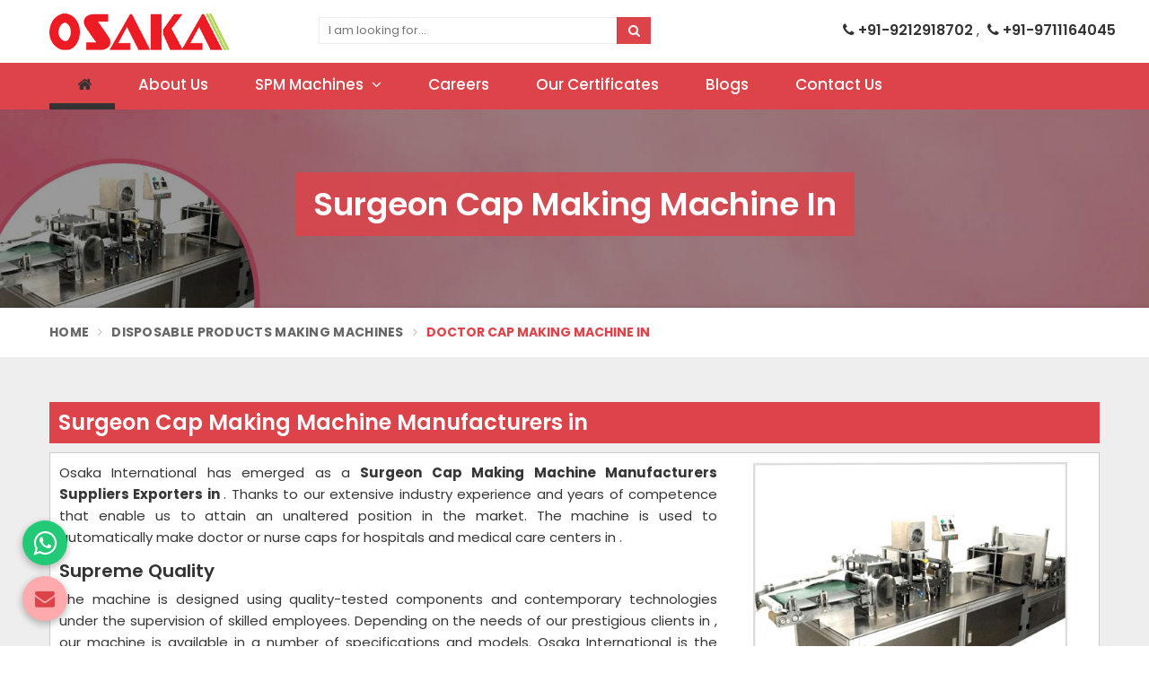

--- FILE ---
content_type: text/html; charset=UTF-8
request_url: https://www.osakaindia.com/haryana/doctor-cap-making-machine
body_size: 15427
content:
<!DOCTYPE html>
<html lang="en" itemscope>
  <head itemscope itemtype="https://www.osakaindia.com/">
        <meta charset="utf-8">
    <meta http-equiv="X-UA-Compatible" content="IE=edge">
    <meta name="viewport" content="width=device-width, initial-scale=1">
    <link rel="canonical" href="https://www.osakaindia.com/haryana/doctor-cap-making-machine">
          <title>Disposable Doctor Cap Making Machine in , Surgeon Cap Making Machine Manufacturers Suppliers Exporters in </title>
      <meta name="description" content="Looking for Premium Quality Disposable Doctor Cap Making Machine Manufacturers in ? Osaka International Inc. - Leading Suppliers and Exporters of Surgeon Cap Making Machine Since 2005, Supplying Surgeon Cap Making Machine in " >
      <meta  name="keywords" content="Disposable Doctor Cap Making Machine Manufacturers in , Surgeon Cap Making Machine Suppliers in , Wholesale Disposable Doctor Cap Making Machine in , Surgeon Cap Making Machine Exporters in , Disposable Doctor Cap Making Machine in " >
      <meta itemprop="name" content="Disposable Doctor Cap Making Machine in , Surgeon Cap Making Machine Manufacturers Suppliers Exporters in ">
      <meta itemprop="description" content="Looking for Premium Quality Disposable Doctor Cap Making Machine Manufacturers in ? Osaka International Inc. - Leading Suppliers and Exporters of Surgeon Cap Making Machine Since 2005, Supplying Surgeon Cap Making Machine in ">
      <meta itemprop="keywords" content="Disposable Doctor Cap Making Machine in , Surgeon Cap Making Machine Manufacturers Suppliers Exporters in ">
      <meta name="google-site-verification" content="_PYpIIuOAcDg7wB0pT6LBIdH1iP8MIIA_k4YLvMamnU" />
<!-- Google tag (gtag.js) -->
<script async src="https://www.googletagmanager.com/gtag/js?id=G-XR1E1NYFBV"></script>
<script>
  window.dataLayer = window.dataLayer || [];
  function gtag(){dataLayer.push(arguments);}
  gtag('js', new Date());

  gtag('config', 'G-XR1E1NYFBV');
</script>

      <meta name="document-type" content="Public" >
    <meta name="document-rating" content="Safe for Kids" >
    <meta name="Expires" content="never" >
    <meta name="HandheldFriendly" content="True" >
    <meta name="YahooSeeker" content="Index,Follow" >
    <meta name="geo.region" content="IN" >
    <meta name="State" content="" >
    <meta name="City" content="" >
    <meta name="address" content="Plot No 15B, Q1 Block South City 2 Sector 49, Gurugram - 122018, Haryana, India " >
    <meta name="copyright" content="Copyright 2025 Osaka International Inc." >
    <meta name="distribution" content="global" >
    <meta name="language" content="english" >
    <meta name="rating" content="general" >
    <meta name="subject" content="Disposable Doctor Cap Making Machine in , Surgeon Cap Making Machine Manufacturers Suppliers Exporters in " >
    <meta name="robots" content="ALL" >
    <meta name="revisit-after" content="2 days" >
    <meta name="generator" content="" >
    <meta name="author" content="Osaka International Inc." >
          <meta property="og:image" content="https://www.osakaindia.com/uploaded-files/thumb-cache/member_145/thumb-250-250-Doctor_Cap_Making_MachineLViJ.jpg">
      <meta property="og:image:url" content="https://www.osakaindia.com/uploaded-files/thumb-cache/member_145/thumb-250-250-Doctor_Cap_Making_MachineLViJ.jpg">
      <meta property="og:image:width" content="250">
      <meta property="og:image:height" content="250">
      <meta property="og:description" content="With the vast Industrial exposure, and years of expertise, Osaka International has appeared as a leading Surgeon Cap Making Machine Manufacturers Suppliers Exporters in India. The machine is used for making doctor caps or nurse caps automatically in hospital and healthcare centres.&nbsp;

Quality assured

Under the supervision of expert personnel, the offered machine is designed using quality tested components and current technologies. Our equipment is available in a variety of specifications and models, depending on the needs of our prominent clientele. If you are seeking the a class machine to aid your business, Osaka International is the place to go.&nbsp;

Disposable Doctor Cap Making Machine in Haryana

Many renowned businesses are involved in the production of these caps where our machines prove to be beneficial for them providing low cost benefits, high productivity, stable quality, and easy to operate. Place your order today to acquire the product within a stipulated duration.">
      <meta property="og:title" content="Doctor Cap Making Machine">
      <meta property="og:url" content="https://www.osakaindia.com/doctor-cap-making-machine">
      <meta name="twitter:title" content="Doctor Cap Making Machine">
      <meta name="twitter:description" content="With the vast Industrial exposure, and years of expertise, Osaka International has appeared as a leading Surgeon Cap Making Machine Manufacturers Suppliers Exporters in India. The machine is used for making doctor caps or nurse caps automatically in hospital and healthcare centres.&nbsp;

Quality assured

Under the supervision of expert personnel, the offered machine is designed using quality tested components and current technologies. Our equipment is available in a variety of specifications and models, depending on the needs of our prominent clientele. If you are seeking the a class machine to aid your business, Osaka International is the place to go.&nbsp;

Disposable Doctor Cap Making Machine in Haryana

Many renowned businesses are involved in the production of these caps where our machines prove to be beneficial for them providing low cost benefits, high productivity, stable quality, and easy to operate. Place your order today to acquire the product within a stipulated duration.">
      <meta name="twitter:image" content="https://www.osakaindia.com/uploaded-files/thumb-cache/member_145/thumb-250-250-Doctor_Cap_Making_MachineLViJ.jpg">
      <meta name="twitter:card" content="summary_large_image">
          <meta name="abstract" content="Disposable Doctor Cap Making Machine in , Surgeon Cap Making Machine Manufacturers Suppliers Exporters in " >
    <meta name="Classification" content="Looking for Premium Quality Disposable Doctor Cap Making Machine Manufacturers in ? Osaka International Inc. - Leading Suppliers and Exporters of Surgeon Cap Making Machine Since 2005, Supplying Surgeon Cap Making Machine in " >
    <meta name="dc.source" content="Osaka International Inc." >
    <meta name="dc.title" content="Disposable Doctor Cap Making Machine in , Surgeon Cap Making Machine Manufacturers Suppliers Exporters in " >
    <meta name="dc.keywords" content="Disposable Doctor Cap Making Machine Manufacturers in , Surgeon Cap Making Machine Suppliers in , Wholesale Disposable Doctor Cap Making Machine in , Surgeon Cap Making Machine Exporters in , Disposable Doctor Cap Making Machine in " >
    <meta name="dc.subject" content="Osaka International Inc." >
    <meta name="dc.description" content="Looking for Premium Quality Disposable Doctor Cap Making Machine Manufacturers in ? Osaka International Inc. - Leading Suppliers and Exporters of Surgeon Cap Making Machine Since 2005, Supplying Surgeon Cap Making Machine in " >

    <link href="https://www.osakaindia.com/assets/designer/themes/default/template3/css/bootstrap.css" rel="stylesheet">
    <link rel="preload" href="https://fonts.googleapis.com/css2?family=Poppins:ital,wght@0,100;0,200;0,300;0,400;0,500;0,600;0,700;0,800;0,900;1,100;1,200;1,300;1,400;1,500;1,600;1,700;1,800;1,900&display=swap" as="style" onload="this.onload=null;this.rel='stylesheet'">
<noscript><link rel="stylesheet" href="https://fonts.googleapis.com/css2?family=Poppins:ital,wght@0,100;0,200;0,300;0,400;0,500;0,600;0,700;0,800;0,900;1,100;1,200;1,300;1,400;1,500;1,600;1,700;1,800;1,900&display=swap"></noscript>
    <link rel="preload" href="https://www.osakaindia.com/assets/designer/themes/default/template3/css/font-awesome.min.css" as="style" onload="this.onload=null;this.rel='stylesheet'">
<noscript><link rel="stylesheet" href="https://www.osakaindia.com/assets/designer/themes/default/template3/css/font-awesome.min.css"></noscript> 
    <link rel="stylesheet" type="text/css" href="https://www.osakaindia.com/assets/designer/themes/default/template3/css/slick.css" media="all">
          <link rel="preload" href="https://www.osakaindia.com/assets/designer/themes/default/template3/css/datepicker.css" as="style" onload="this.onload=null;this.rel='stylesheet'">
<noscript><link rel="stylesheet" href="https://www.osakaindia.com/assets/designer/themes/default/template3/css/datepicker.css"></noscript>

      <link rel="preload" href="https://www.osakaindia.com/assets/designer/themes/default/template3/css/bootstrap-clockpicker.min.css" as="style" onload="this.onload=null;this.rel='stylesheet'">
<noscript><link rel="stylesheet" href="https://www.osakaindia.com/assets/designer/themes/default/template3/css/bootstrap-clockpicker.min.css"></noscript>

          <link href="https://www.osakaindia.com/assets/designer/themes/default/template3/css/theme8.css" rel="stylesheet" id="colors">
    <link rel="preload" href="https://www.osakaindia.com/assets/designer/themes/default/template3/css/responsive.css" as="style" onload="this.onload=null;this.rel='stylesheet'">
<noscript><link rel="stylesheet" href="https://www.osakaindia.com/assets/designer/themes/default/template3/css/responsive.css"></noscript>  
        <script src="https://www.osakaindia.com/assets/designer/themes/default/template3/js/jquery.min.js"></script>
    <script>
	jQuery.event.special.touchstart = {
		setup: function(_, ns, handle) {
			this.addEventListener("touchstart", handle, {
				passive: !ns.includes("noPreventDefault")
			});
		}
	};
	jQuery.event.special.touchmove = {
		setup: function(_, ns, handle) {
			this.addEventListener("touchmove", handle, {
				passive: !ns.includes("noPreventDefault")
			});
		}
	};
	jQuery.event.special.wheel = {
		setup: function(_, ns, handle) {
			this.addEventListener("wheel", handle, {
				passive: true
			});
		}
	};
	jQuery.event.special.mousewheel = {
		setup: function(_, ns, handle) {
			this.addEventListener("mousewheel", handle, {
				passive: true
			});
		}
	};

	document.addEventListener('touchstart', function(e) {
		var Ypos = e.screenY;
		console.log(Ypos);
	});
</script>

    <script> var site_url = 'https://www.osakaindia.com/';</script>
    <script> var theme_url = 'https://www.osakaindia.com/assets/designer/themes/default/';</script>
    <script> var resource_url = 'https://www.osakaindia.com/assets/designer/resources/';</script>
    <link rel="icon" href="https://www.osakaindia.com/uploaded-files/logo/faviconOFKa.ico">
    
  </head>
  <body>
    <div>
      <a href="#" id="web-pulse-scroll-up" title="Go to Top" ><i class="fa fa-angle-up"></i></a>
<!-- Header -->
<header class="web-pulse-header">
  <div class="w-e-b-p-u-l-s-e-topbar">
    <div class="container">
      <div class="row">
        <div class="col-lg-3 col-md-3 col-xs-6">
          <div class="w-p-s-logo"><a itemprop="url" href="https://www.osakaindia.com/" title="Webpulse Group"><img itemprop="logo" id="logo" src="https://www.osakaindia.com/uploaded-files/thumb-cache/member_145/thumb---logoBJdH.png" alt="Osaka International Inc." title="Osaka International Inc."></a> </div>
        </div>
                <div class="col-lg-4 col-md-4 col-sm-6 col-xs-6 col_4with3">
          <div class="search-bar-holder">
            <div class="search-bar">
              <form method="post" action="https://www.osakaindia.com/search">
                <input type="text" class="form-control" name="keyword" required placeholder="I am looking for...">
                <button class="search_btn"><i class="fa fa-search"></i></button>
              </form>
            </div>
          </div>
        </div>
        <div class="col-lg-3 col-md-3 col-sm-6 col-xs-6 col_3with5">
          <div class="header_right">
            <div class="header-dropdown hidden-xs hidden-sm pull-left">
              <a class="login" href="tel:+919212918702">
                <i class="fa fa-phone"></i> +91-9212918702              </a>, 
              <a class="login" href="tel:+919711164045"> <i class="fa fa-phone"></i> +91-9711164045              </a>
            </div>
          </div>
        </div>
      </div>
    </div>
  </div>
  <div class=webpulse-soluction>
    <div class="container">
      <div class="row">
        <div class="col-lg-12 col-md-12">
          <div class="web-pulse-navigation-wps">
            <div class="mobile_n hidden-lg hidden-md">
              <a class="login" href="tel:+919212918702">
                <i class="fa fa-phone"></i> +91-9212918702</a> 
            </div>
            <div class="navbar">
              <button><i class="fa fa-bars"></i></button>
            </div>
            <div class="web-p-u-l-s-e-menu main_header">
              
            </div>
          </div>
        </div>
      </div>
    </div>
  </div>
  </header>
<div class="clearfix"></div>
<section class="heading_banner imgboxbg" data-imgbgsrc="https://www.osakaindia.com/uploaded-files/thumb-cache/member_145/thumb---Doctor_Cap_Making_Machine-innerBannnerd10l.jpg">

    <div class="container">

        <div class="row">

            <div class="col-lg-12 text-center">

                <h1 class="cat_title">

                     Surgeon Cap Making Machine in 
                </h1>

                <div class="clearfix"></div>

            </div>

        </div>

    </div>

</section>



<div class="inner_breadcrumb hidden-xs">

    <div class="container">

        <div class="row">

            <div class="col-lg-12">

                <ul class="breadcrumb">

                    <li><a href="https://www.osakaindia.com/" title="Home">Home</a></li>

                    <li><a href="https://www.osakaindia.com/disposable-products-making-machines" title="Disposable Products Making Machines"> Disposable Products Making Machines </a></li>
                    <li class="active">Doctor Cap Making Machine in  </li>

                </ul>

            </div>

        </div>

    </div>

</div>

<section class="about_page webpulse_tm_universal_title_holder">

    <div class="container">

        <div class="row">

            <div class="noSidebarFull col-xxl-12 col-xl-12 col-lg-12 col-md-12 col-sm-12 ">

                <div class="right_side">

                    <div class="title_holder_inner">
                                            <h2>
                             Surgeon Cap Making Machine Manufacturers in                         </h2>
                                            </div>
                    <div class="wps_right">
                        
                            <div class="product_right_image">

                                <a href="#" class="popupEnqBtn" data-toggle="modal" data-target="#productID" data-prodId="5687" data-type="category" data-productName="Doctor Cap Making Machine" data-details="Osaka International has emerged as a Surgeon Cap&nbsp;Making Machine Manufacturers Suppliers Exporters in . Thanks to our extensive industry experienc..." data-imageSrc="https://www.osakaindia.com/uploaded-files/thumb-cache/member_145/thumb-400-600-doctor-cap-making-machine5687.jpg" title=" Surgeon Cap Making Machine Manufacturers Manufacturers in ">

                                    <div class="product_dimage">

                                        <div class="detail_image imgbox">

                                            <img class="product-img" src="https://www.osakaindia.com/uploaded-files/thumb-cache/member_145/thumb---doctor-cap-making-machine_5687.jpg" alt=" Surgeon Cap Making Machine Manufacturers Manufacturers in " title=" Surgeon Cap Making Machine Manufacturers Manufacturers in ">

                                        </div>

                                    </div>

                                </a>

                                
                                    <a class="detail_enq_btn popupEnqBtn" href="#" data-toggle="modal" data-target="#productID" data-prodId="5687" data-type="category" data-productName="Doctor Cap Making Machine" data-details="Osaka International has emerged as a Surgeon Cap&nbsp;Making Machine Manufacturers Suppliers Exporters in . Thanks to our extensive industry experienc..." data-imageSrc="https://www.osakaindia.com/uploaded-files/thumb-cache/member_145/thumb-400-600-doctor-cap-making-machine5687.jpg" title="Get A Quote"><i class="fa fa-envelope-o"></i> Get A Quote</a>

                                    
                                    
                                        <a href="https://www.osakaindia.com/pages/pdf/?pdf_file=Doctor_Cap_Making_MachineTAd2.pdf" target="_blank" class="detail_enq_btn popupEnqBtn" title="">

                                            View Catalog
                                        </a>

                                    
                                
                            </div>

                        <p>Osaka International has emerged as a <strong>Surgeon Cap</strong><strong> Making Machine Manufacturers Suppliers Exporters in </strong>. Thanks to our extensive industry experience and years of competence that enable us to attain an unaltered position in the market. The machine is used to automatically make doctor or nurse caps for hospitals and medical care centers in .</p>

<h3>Supreme Quality</h3>

<p>The machine is designed using quality-tested components and contemporary technologies under the supervision of skilled employees. Depending on the needs of our prestigious clients in , our machine is available in a number of specifications and models. Osaka International is the place to go if you&#39;re looking for the best-in-class machine to aid your business.</p>

<h3>Get in touch with us in  -</h3>

<p>Several well-known companies are involved in the production of these caps, and our machines assist them by delivering low costs, great output, consistent quality, and ease of operation. Place your order now to get the product in a timely manner. We provide a <strong>Disposable Doctor Cap Making Machine in </strong>.</p>
                            <iframe src="https://www.youtube.com/embed/https://www.youtube.com/channel/UC-llpaqjH6MWWoVRMumUiPQ" frameborder="0" allowfullscreen height="360"></iframe>

                        
                        <div class="categoryCTA">

                            <a class="ctaButtonPop popupEnqBtn" href="#" data-toggle="modal" data-target="#productID" data-prodId="5687" data-type="category" data-productName="Doctor Cap Making Machine" data-details="Osaka International has emerged as a Surgeon Cap&nbsp;Making Machine Manufacturers Suppliers Exporters in . Thanks to our extensive industry experienc..." data-imageSrc="https://www.osakaindia.com/uploaded-files/thumb-cache/member_145/thumb-400-600-doctor-cap-making-machine5687.jpg" title="Get A Quote"><i class="fa fa-envelope-o"></i> Yes, I am Interested</a>

                        </div>

                        
                        <div class="clearfix"></div>

                        
                            <div class="you_may">View our product range</div>


                            <div id="product_header" class="product_header" style="display:none;">

                                <div class="container">

                                    <p><strong>Selected Products</strong></p>

                                    <div class="row">

                                        <div id="dynamicProductIds">



                                            
                                                <a class="send_btn" href="#" data-toggle="modal" data-target="#selected_ID">Get A Quote</a>

                                            
                                        </div>



                                    </div>

                                </div>

                            </div>

                            <div class="clearfix"></div>

                            <div class="row" id="prodListingContainer">



                                
                                        <div class="col-xxl-4 col-xl-4 col-lg-4 col-md-4 col-sm-6 col-xs-12 col-12 listpager">

                                            <div class="product_more product_add">

                                                
                                                    <a class="check_product" href="#" title="click to add to bulk enquiry" data-img="https://www.osakaindia.com/uploaded-files/thumb-cache/member_145/thumb-400-400-non-woven-doctor-cap-machine5912.jpg" data-proname="Non Woven Doctor Cap Machine" data-productId="5912"><i class="fa fa-plus-circle"></i> Shortlist</a>

                                                
                                                <a href="https://www.osakaindia.com/non-woven-doctor-cap-machine"  title="Non Woven Doctor Cap Machine" >

                                                    <div class="may_image">

                                                        <div class="image imgbox" data-imgsrc="https://www.osakaindia.com/uploaded-files/thumb-cache/member_145/thumb-400-400-non-woven-doctor-cap-machine_5912.jpg">

                                                            <img class="product-img" src="https://www.osakaindia.com/assets/designer/themes/default/images/loader.gif" alt=" Non Woven Doctor Cap Machine Manufacturers in " title=" Non Woven Doctor Cap Machine Manufacturers in ">

                                                        </div>

                                                    </div>



                                                    <div class="may_describe">

                                                        <h4><span>Non Woven Doctor Cap Machine</span></h4>

                                                        
                                                            <h5><span></span></h5>

                                                        
                                                        <div class="clearfix"></div>

                                                        
                                                            <button type="button" class="may_btn popupEnqBtn"><i class="fa fa-envelope-o"></i> Get A Quote</button> 
                                                    </div>

                                                </a>

                                            </div>

                                        </div>

                                
                            </div>

                            <div id="loadingdiv" style="display: none;">

                                <img src="https://www.osakaindia.com/assets/designer/themes/default/loader.gif" width="110" alt="Loader" title="Loader">

                            </div>

                            

                        <div class="clearfix"></div>

                    </div>

                </div>

            </div>

            
                <!-- <div class="noSidebar col-xxl-3 col-xl-3 col-lg-3 col-md-3 col-lg-pull-9 col-md-pull-9 col-sm-12 col-12 order-xxl-first order-xl-first order-lg-first order-md-first order-sm-first order-last">

                    
                </div> -->

            
        </div>

    </div>

</section>

      <div class="home_testimonials_webpulse" style="background: url(https://www.osakaindia.com/uploaded-files/banner/testimonial.png1_iyGS-min_a5Uk.jpg) no-repeat fixed;">
        <div class="container">
          <div class="row">
                          <div class="col-lg-6 col-md-6 col-sm-6 customizedGrid wow fadeInLeft" data-wow-delay=".4s">
                <div class="titleCommon2">Testimonials </div>
                <div class="web-pulse-testimonials">
                                      <div class="item">
                      <div class="testimonial-block-two">
                        <div class="inner-box">
                          <div class="quote-icon">
                            <span class="fa fa-quote-left"></span>
                          </div>
                          <div class="text"><p>I bought a paper cup making machine from Osaka International two year ago and it is really long-lasting in nature. I would like to recommend Osaka International to those who want to buy Paper Cup-making Machines at wallet friendly prices.</p></div>
                          <div class="lower-box">
                            <div class="author-box">
                              <div class="author-inner">
                                <div class="image">
                                  <img src="https://www.osakaindia.com/uploaded-files/thumb-cache/member_145/thumb-70-70-menRbut.png" alt="Rajeev Sharma" title="Rajeev Sharma">
                                </div>
                                <div class="clients_name_13">Rajeev Sharma</div>
                              </div>
                            </div>
                          </div>
                        </div>
                      </div>
                    </div>
                                        <div class="item">
                      <div class="testimonial-block-two">
                        <div class="inner-box">
                          <div class="quote-icon">
                            <span class="fa fa-quote-left"></span>
                          </div>
                          <div class="text"><p>Thanks to the baby diaper Making machine which I purchased from Osaka International last year. The machine offers superior functionalities as it enables us to meet even bulk demand within a shortest amount of time. I truly appreciate Osaka International for such advanced machinery.</p></div>
                          <div class="lower-box">
                            <div class="author-box">
                              <div class="author-inner">
                                <div class="image">
                                  <img src="https://www.osakaindia.com/uploaded-files/thumb-cache/member_145/thumb-70-70-mensZLh.png" alt="Rakesh Kumar" title="Rakesh Kumar">
                                </div>
                                <div class="clients_name_13">Rakesh Kumar</div>
                              </div>
                            </div>
                          </div>
                        </div>
                      </div>
                    </div>
                                        <div class="item">
                      <div class="testimonial-block-two">
                        <div class="inner-box">
                          <div class="quote-icon">
                            <span class="fa fa-quote-left"></span>
                          </div>
                          <div class="text"><p>I have purchased a face mask making machine from Osaka International which aids us to meet the growing demand for face masks. Processing is very fast and the pricing is also reasonable here.</p></div>
                          <div class="lower-box">
                            <div class="author-box">
                              <div class="author-inner">
                                <div class="image">
                                  <img src="https://www.osakaindia.com/uploaded-files/thumb-cache/member_145/thumb-70-70-menCbco.png" alt="Rishabh Kumar" title="Rishabh Kumar">
                                </div>
                                <div class="clients_name_13">Rishabh Kumar</div>
                              </div>
                            </div>
                          </div>
                        </div>
                      </div>
                    </div>
                                    </div>
              </div>
              
              <div class="col-lg-6 col-md-6 col-sm-6 forfull_with">
                <div class="titleCommon2">Frequently Asked Questions</div>
                <div class="panel-group" id="accordion4" role="tablist" aria-multiselectable="true" itemscope itemtype="https://schema.org/FAQPage">
                                        <div class="panel panel-default" itemscope itemprop="mainEntity" itemtype="https://schema.org/Question">
                        <div class="panel-heading" role="tab">
                          <h5 class="panel-title" itemprop="name">
                            <a class=" active" role="button" data-toggle="collapse" data-parent="#accordion4" href="#faq0" aria-expanded="true" aria-controls="faq0" title="What ranges do you offer in Sanitary Pad making machine?" itemprop="text">What ranges do you offer in Sanitary Pad making machine?</a>
                          </h5>
                        </div>
                        <div id="faq0" class="panel-collapse collapse in" role="tabpanel" itemprop="suggestedAnswer acceptedAnswer" itemscope itemtype="https://schema.org/Answer">
                          <div class="panel-body" itemprop="text">
                            <p>Our comprehensive range includes Manual Sanitary Napkin Making Machine, Automatic Sanitary Pads Making Machine Model No: OS-ND80 Anion chip and Sanitary Pads Making Machine.</p>                          </div>
                        </div>
                      </div>
                                            <div class="panel panel-default" itemscope itemprop="mainEntity" itemtype="https://schema.org/Question">
                        <div class="panel-heading" role="tab">
                          <h5 class="panel-title" itemprop="name">
                            <a class=" " role="button" data-toggle="collapse" data-parent="#accordion4" href="#faq1" aria-expanded="true" aria-controls="faq1" title="What is the difference between Cold Fogger and Thermal Fogger?" itemprop="text">What is the difference between Cold Fogger and Thermal Fogger?</a>
                          </h5>
                        </div>
                        <div id="faq1" class="panel-collapse collapse " role="tabpanel" itemprop="suggestedAnswer acceptedAnswer" itemscope itemtype="https://schema.org/Answer">
                          <div class="panel-body" itemprop="text">
                            <p>The thermal fogger is the polar opposite of the cold fogger. They&#39;re also known as ULV (ultra-low volume) foggers since they don&#39;t utilise heat to evaporate the fogging liquid, instead opting for the cold spraying approach, which in most cases employs air pressure to spray the liquid out in minute particles.</p>                          </div>
                        </div>
                      </div>
                                            <div class="panel panel-default" itemscope itemprop="mainEntity" itemtype="https://schema.org/Question">
                        <div class="panel-heading" role="tab">
                          <h5 class="panel-title" itemprop="name">
                            <a class=" " role="button" data-toggle="collapse" data-parent="#accordion4" href="#faq2" aria-expanded="true" aria-controls="faq2" title="Is it safe to use thermal fogging?" itemprop="text">Is it safe to use thermal fogging?</a>
                          </h5>
                        </div>
                        <div id="faq2" class="panel-collapse collapse " role="tabpanel" itemprop="suggestedAnswer acceptedAnswer" itemscope itemtype="https://schema.org/Answer">
                          <div class="panel-body" itemprop="text">
                            <p>Pest control firms utilise portable thermal fogging devices outside to eliminate mosquitoes and other outdoor pests. Because they need gas or propane to operate, they are a fire danger and should not be used indoors.</p>                          </div>
                        </div>
                      </div>
                                            <div class="panel panel-default" itemscope itemprop="mainEntity" itemtype="https://schema.org/Question">
                        <div class="panel-heading" role="tab">
                          <h5 class="panel-title" itemprop="name">
                            <a class=" " role="button" data-toggle="collapse" data-parent="#accordion4" href="#faq3" aria-expanded="true" aria-controls="faq3" title="Which is good - Fly ash brick or brick?" itemprop="text">Which is good - Fly ash brick or brick?</a>
                          </h5>
                        </div>
                        <div id="faq3" class="panel-collapse collapse " role="tabpanel" itemprop="suggestedAnswer acceptedAnswer" itemscope itemtype="https://schema.org/Answer">
                          <div class="panel-body" itemprop="text">
                            <p>Ash bricks are superior to clay bricks in every way. They are environmentally good because the majority of the constituent is ash, and fly ash bricks are stronger than red bricks. Fly ash brick, which is the best brick for home construction, is an option.</p>                          </div>
                        </div>
                      </div>
                                      </div>
                <p class="pull-right"><a class="read_more" href="https://www.osakaindia.com/faq" title="View All">View All</a></p>
              </div>
                        </div>
        </div>
          </div>
      

    <script>
        var page = 1;

        var triggeredPaging = 0;

        $(window).scroll(function() {

            var scrollTop = $(window).scrollTop();

            var scrollBottom = (scrollTop + $(window).height());

            var containerTop = $('#prodListingContainer').offset().top;

            var containerHeight = $('#prodListingContainer').height();

            var containerBottom = Math.floor(containerTop + containerHeight);

            var scrollBuffer = 0;

            if ((containerBottom - scrollBuffer) <= scrollBottom) {

                page = $('.listpager').length;

                var queryString = '?stOffSet=' + page;

                
                        queryString += "&category_id=5687";

                
                var actual_count = 1;

                if (!triggeredPaging && page < actual_count) {

                    triggeredPaging = 1;

                    $.ajax({

                        type: "POST",

                        url: "https://www.osakaindia.com/products/ajax_load_product_view" + queryString,

                        error: function(res) {

                            triggeredPaging = 0;

                        },

                        beforeSend: function(jqXHR, settings) {

                        },

                        success: function(res) {

                            $('#loadingdiv').css({
                                "display": "block",
                                "text-align": "center"
                            });

                            setTimeout(function() {

                                $('#loadingdiv').hide();

                                $("#prodListingContainer").append(res);

                                triggeredPaging = 0;

                            }, 1000);

                        }

                    });

                }

            }

        });

        //select product for enquiry

        $("#prodListingContainer").on("click", ".check_product", function() {

            $('#dynamicProductIds').append('<div class="col-lg-2 col-md-2 col-sm-2 col-xs-3"><div class="image"><a class="select_close removeItem" href="#" data-proId="' + $(this).attr('data-productId') + '"><i class="fa fa-times"></i></a><img src="' + $(this).attr('data-img') + '" alt="' + $(this).attr('data-proname') + '"></div><input type="hidden" name="multiproducts[]" value="' + $(this).attr('data-productId') + '"></div>');

            $(this).hide();

            $('#product_header').show();



        });
    </script>


<script>
    //Remove selected Product for enquiry

    $("#dynamicProductIds").on("click", ".removeItem", function() {

        var pId = $(this).attr('data-proId');

        $('a[data-productId="' + pId + '"]').show();

        $(this).parent().parent().remove();

        setTimeout(function() {

            var len = $(".removeItem").length;

            if (len <= 0)

                $('#product_header').hide();

        }, 100);

    });

    //Clink on Send button to open Modal

    $('.send_btn').click(function(e) {

        var str = $("#dynamicProductIds").html();

        var res = str.replace(/\<div class="col-lg-2 col-md-2 col-sm-2 col-xs-3">/g, '<div class="col-lg-6 col-md-6 col-sm-6 col-xs-6">');

        $('.selectedProductsdiv').html(res);

    });



    function stickyDiv() {

        if ($('#product_header').length) {

            var strickyScrollPos = 970;

            if ($(window).scrollTop() > strickyScrollPos) {

                $('#product_header').addClass('stricky');

            } else if ($(this).scrollTop() <= strickyScrollPos) {

                $('#product_header').removeClass('stricky');

            }

        }

        ;

    }

    /*mobile*/

    if (document.documentElement.clientWidth < 650) {

        function stickyDiv() {

            if ($('#product_header').length) {

                var strickyScrollPos = 1400;

                if ($(window).scrollTop() > strickyScrollPos) {

                    $('#product_header').addClass('stricky');

                } else if ($(this).scrollTop() <= strickyScrollPos) {

                    $('#product_header').removeClass('stricky');

                }

            }

            ;

        }

    }

    /*mobile*/



    jQuery(window).on('scroll', function() {

        (function($) {

            stickyDiv();

        })(jQuery);

    });
</script>

<link href="https://www.osakaindia.com/assets/designer/themes/default/css/jquery.fancybox.min.css" rel="stylesheet">

<script src="https://www.osakaindia.com/assets/designer/themes/default/js/jquery-fancybox.min.js"></script>

<section class="webpule_quote">
  <div class="container">
    <div class="row">
      <div class="col-md-12 col-sm-12 col-xs-12">
        <div class="banner-content">
          <h4>Since 2005, Osaka International Inc. Pleased to Serve You</h4>
          <div class="banner-contact">
            <a href="tel:+919212918702"><span class="call-us"><i class="fa fa-phone"></i>Call Us : +91-9212918702</span></a><span>Or</span>
            <!--data-toggle="modal" data-target="#myModal"-->
            <a class="banner-btn" data-toggle="modal" data-target="#myModal" href="javascript:void();">Get A Quote</a>
            <!--<a class="banner-btn" href="https://www.osakaindia.com/contactus">Get A Quote</a>-->
          </div>
        </div>
      </div>
    </div>
  </div>
</section>
<footer class="footer_area">
  <img src="https://www.osakaindia.com/assets/designer/themes/default/template3/images/footer-shape.png" alt="Footer Shape" class="footer_shape">
  <div class="container">
    <div class="row">
      <div class="col-lg-4 col-md-6">
        <div class="footer_widget left_widget">
          <a class="footer_logo" href="https://www.osakaindia.com/"><img src="https://www.osakaindia.com/uploaded-files/thumb-cache/member_145/thumb---logoBJdH.png" alt="Footer Logo"></a>
          <p>Established in 2005, Osaka International is counted amongst the Top 5 Best Brick Making Machine Manufacturers in Haryana, India.</p>
          <a class="read_more" href="https://www.osakaindia.com/about-us">Read More</a>
        </div>
      </div>
      <div class="col-lg-5 col-md-6">
        <div class="footer_widget explore_vizeon">
          <h5 class="widget_title">Explore Osaka International Inc.</h5>
          <div class="flex_widget_links">
            <ul class="link">
              <li><a href="https://www.osakaindia.com/" title="Home"> Home</a></li>
              <li><a href="https://www.osakaindia.com/about-us" title="Company Profile"> Company Profile</a></li>
                              <li><a href="https://www.osakaindia.com/blog" title="Blog"> Blog</a></li>
                              <li><a href="https://www.osakaindia.com/contactus" title="Contact Us"> Contact Us</a></li>
              <li><a href="https://www.osakaindia.com/market-area" title="Market Area"> Market Area</a></li>
            </ul>
            <ul class="link">
                                <li><a href="https://www.osakaindia.com/non-woven-bag-making-machine" title="Non-Woven Bag Making Machine">Non-woven Bag Making Machine</a></li>
                                    <li><a href="https://www.osakaindia.com/brick-making-machine" title="Brick Making Machine">Brick Making Machine</a></li>
                                    <li><a href="https://www.osakaindia.com/agriculture-machine" title="Agriculture Machine">Agriculture Machine</a></li>
                                    <li><a href="https://www.osakaindia.com/disposable-products-making-machines" title="Disposable Products Making Machines">Disposable Products Making Machines</a></li>
                                    <li><a href="https://www.osakaindia.com/face-mask-raw-material" title="Face Mask Raw Material">Face Mask Raw Material</a></li>
                                    <li><a href="https://www.osakaindia.com/corn-starch-granule-film-blowing-machine" title="Corn Starch Granule/ Film Blowing Machine">Corn Starch Granule/ Film Blowing Machine</a></li>
                              </ul>
          </div>
        </div>
      </div>
      <div class="col-lg-3 col-md-6">
        <div class="footer_widget question">
          <h5 class="widget_title">
            Have any Question?
          </h5>
          <div class="question_bx phone">
            <i class="fa fa-phone" aria-hidden="true"></i>
            <div class="number">
              <h6><a href="tel:+91-9212918702" title="Contact Us">+91-9212918702</a></h6>
            </div>
          </div>
                      <div class="question_bx phone">
              <i class="fa fa-phone" aria-hidden="true"></i>
              <div class="number">
                <h6>
                  <a href="tel:919711164045">+91-9711164045</a>
                </h6>
              </div>
            </div>
                      <div class="question_bx address">
            <i class="fa fa-map-marker" aria-hidden="true"></i>
            <div class="address_place">
              <h6>Plot No 15B, Q1 Block South City 2 Sector 49, Gurugram - 122018, Haryana, India</h6>
            </div>
          </div>
          <ul class="social-icons">
                          <li><a class="facebook" href="https://www.facebook.com/Osaka.International.inc" target="_blank"><i class="fa fa-facebook"></i></a></li>
                            <li><a class="linkedin" href="https://www.instagram.com/osaka.international.inc/" target="_blank"><i class="fa fa-instagram"></i></a></li>
                            <li><a class="youtube" href="https://www.youtube.com/channel/UC-llpaqjH6MWWoVRMumUiPQ" target="_blank"><i class="fa fa-youtube"></i></a></li>
                        </ul>
                  </div>
      </div>
    </div>
  </div>
  <div class="container">
    <div class="copyright">
      <div class="row">
        <div class="col-lg-5 col-md-4">
          <p>&copy; 2025 Osaka International Inc.. All Rights Reserved.</p>
        </div>
        <div class="col-lg-7 col-md-8 text-right">
                      Crafted with <i class="fa fa-heart"></i> by Webpulse - <a href="https://www.webpulseindia.com/web-designing" target="_blank" title="Web Designing" style="display:inline;font-size:13px">Web Designing,</a> <a href="https://www.webpulseindia.com/digital-marketing" target="_blank" title="Digital Marketing" style="display:inline;font-size:13px">Digital Marketing &</a> <a href="https://www.webpulseindia.com/branding" target="_blank" title="Branding Company" style="display:inline;font-size:13px">Branding Company </a>
                    </div>
      </div>
    </div>
  </div>
</footer>
<!-- Footer -->
</div>
<a href="#" class="enquiry" data-toggle="modal" data-target="#myModal" title="Send Enquiry">
  <i class="fa fa-envelope"></i>
  <strong>Get A Quote</strong></a>
<div class="modal fade" id="myModal" tabindex="-1" role="dialog">
  <div class="modal-dialog modal-sm">
    <div class="modal-content">
      <div class="modal-header">
        <button type="button" class="close" data-dismiss="modal" aria-hidden="true">&times;
        </button>
        <h6 class="modal-title">Quick Enquiry</h6>
      </div>
      <div class="modal-body">
        <p class="send_p">If you have a urgent requirement please fill the form or dial contact number: <span>+91-9212918702</span></p>
                  <form id="quick_enquiry_one" method="post">
            <div class="alert alert-warning EmessageBoxBottom" style="display: none;">
              <span class="EmessageBottom"></span>
            </div>
            <div class="alert alert-success SmessageBoxBottom" style="display: none;">
              <span class="SmessageBottom"></span>
            </div>
            <div class="row">
              <div class="col-lg-12">
                <div class="form-group">
                  <input tabindex="1" class="form-control" type="text" name="name" id="nameBottom" placeholder="Your Name*" value="" required >
                </div>
              </div>
              <div class="col-lg-12">
                <div class="form-group">
                  <input tabindex="2" class="form-control" type="text" name="email" id="emailBottom" value="" placeholder="Full Email*" required >
                </div>
              </div>
              <div class="col-lg-12">
                <div class="form-group">
                  <input tabindex="3" class="form-control" type="text" name="mobile" id="mobileBottom" value="" placeholder="Mobile Number*" onkeypress="return isNumberKey(event)" maxlength="12" required >
                </div>
              </div>
              <div class="col-lg-12">
                <div class="form-group">
                  <input tabindex="4" class="form-control locationBottom" type="text" name="location" value="" placeholder="Location*" id="autocomplete" onFocus="geolocate()" required>
                </div>
              </div>
              <div class="col-lg-12">
                <div class="form-group">
                  <textarea tabindex="5" class="form-control" name="message" id="messageBottom" placeholder="Message*"  required></textarea>
                </div>
              </div>
              <div class="col-lg-12">
                <input type="hidden" value="https://www.osakaindia.com/haryana/doctor-cap-making-machine" name="post_url" id="postedUrlBottom" >
                <button tabindex="7" class="modal_btn" type="submit" name="submit" value="Submit" data-submit="...Sending">Submit</button>
              </div>
            </div>
          </form>
                </div>
    </div>
  </div>
</div><div class="modal fade" id="productID" tabindex="-1">
  <div class="modal-dialog modal-lg">
    <div class="modal-content">
              <div class="modal-header">
          <button type="button" class="close" data-dismiss="modal" aria-hidden="true">&times;</button>
          <div class="modal-title">Get A Quote</div>
        </div>
            <div class="modal-body">
        <div class="row">
          <div class="col-lg-6 col-md-6">
            <div class="product_popup">
              <div class="product_popup_image">
                <img class="productImage" src="https://www.osakaindia.com/assets/designer/themes/default/no-image.jpg" alt="Get a Quote" title="Get a Quote">
              </div>
              <div class="productName"><span class="productPopName">Product Name</span></div>
              <p class="productPopContent"></p>
            </div>
          </div>
          <div class="col-lg-6 col-md-6">
                                      <div class="alert alert-warning EmessageBoxPop" style="display: none;">
                  <span class="EmessagePop"></span>
                </div>
                <div class="alert alert-success SmessageBoxPop" style="display: none;">
                  <span class="SmessagePop"></span>
                </div>
                <form name="contact-form" method="post" id="product_pop_form">
                                    <div class="form-group">
                    <input tabindex="001" class="form-control" type="text" name="name" onkeypress="return ValidateAlpha(event)" placeholder="Your/Company Name*" value="" pattern="[a-z A-Z]+" id="fullName" required>
                  </div>
                  <div class="form-group">
                    <input tabindex="002" class="form-control" type="email" name="email" placeholder="Your Email ID*" value="" id="emailID" required>
                  </div>
                  <div class="clearfix"></div>
                  <div class="row">

                    <div class="col-lg-4">
                      <div class="form-group">
                        <select name="countryCode" id="countryCode" class="form-control" required>
                          <option data-countryCode="" value="" selected disabled>Select Country</option>
                          <option data-countryCode="IN" value="91"   >India (+91)</option>
                                                    <option data-countryCode="DZ" value="213">Algeria (+213)</option>
                          <option data-countryCode="AD" value="376">Andorra (+376)</option>
                          <option data-countryCode="AO" value="244">Angola (+244)</option>
                          <option data-countryCode="AI" value="1264">Anguilla (+1264)</option>
                          <option data-countryCode="AG" value="1268">Antigua &amp; Barbuda (+1268)</option>
                          <option data-countryCode="AR" value="54">Argentina (+54)</option>
                          <option data-countryCode="AM" value="374">Armenia (+374)</option>
                          <option data-countryCode="AW" value="297">Aruba (+297)</option>
                          <option data-countryCode="AU" value="61">Australia (+61)</option>
                          <option data-countryCode="AT" value="43">Austria (+43)</option>
                          <option data-countryCode="AZ" value="994">Azerbaijan (+994)</option>
                          <option data-countryCode="BS" value="1242">Bahamas (+1242)</option>
                          <option data-countryCode="BH" value="973">Bahrain (+973)</option>
                          <option data-countryCode="BD" value="880">Bangladesh (+880)</option>
                          <option data-countryCode="BB" value="1246">Barbados (+1246)</option>
                          <option data-countryCode="BY" value="375">Belarus (+375)</option>
                          <option data-countryCode="BE" value="32">Belgium (+32)</option>
                          <option data-countryCode="BZ" value="501">Belize (+501)</option>
                          <option data-countryCode="BJ" value="229">Benin (+229)</option>
                          <option data-countryCode="BM" value="1441">Bermuda (+1441)</option>
                          <option data-countryCode="BT" value="975">Bhutan (+975)</option>
                          <option data-countryCode="BO" value="591">Bolivia (+591)</option>
                          <option data-countryCode="BA" value="387">Bosnia Herzegovina (+387)</option>
                          <option data-countryCode="BW" value="267">Botswana (+267)</option>
                          <option data-countryCode="BR" value="55">Brazil (+55)</option>
                          <option data-countryCode="BN" value="673">Brunei (+673)</option>
                          <option data-countryCode="BG" value="359">Bulgaria (+359)</option>
                          <option data-countryCode="BF" value="226">Burkina Faso (+226)</option>
                          <option data-countryCode="BI" value="257">Burundi (+257)</option>
                          <option data-countryCode="KH" value="855">Cambodia (+855)</option>
                          <option data-countryCode="CM" value="237">Cameroon (+237)</option>
                          <option data-countryCode="CA" value="1">Canada (+1)</option>
                          <option data-countryCode="CV" value="238">Cape Verde Islands (+238)</option>
                          <option data-countryCode="KY" value="1345">Cayman Islands (+1345)</option>
                          <option data-countryCode="CF" value="236">Central African Republic (+236)</option>
                          <option data-countryCode="CL" value="56">Chile (+56)</option>
                          <option data-countryCode="CN" value="86">China (+86)</option>
                          <option data-countryCode="CO" value="57">Colombia (+57)</option>
                          <option data-countryCode="KM" value="269">Comoros (+269)</option>
                          <option data-countryCode="CG" value="242">Congo (+242)</option>
                          <option data-countryCode="CK" value="682">Cook Islands (+682)</option>
                          <option data-countryCode="CR" value="506">Costa Rica (+506)</option>
                          <option data-countryCode="HR" value="385">Croatia (+385)</option>
                          <option data-countryCode="CU" value="53">Cuba (+53)</option>
                          <option data-countryCode="CY" value="90392">Cyprus North (+90392)</option>
                          <option data-countryCode="CY" value="357">Cyprus South (+357)</option>
                          <option data-countryCode="CZ" value="42">Czech Republic (+42)</option>
                          <option data-countryCode="DK" value="45">Denmark (+45)</option>
                          <option data-countryCode="DJ" value="253">Djibouti (+253)</option>
                          <option data-countryCode="DM" value="1809">Dominica (+1809)</option>
                          <option data-countryCode="DO" value="1809">Dominican Republic (+1809)</option>
                          <option data-countryCode="EC" value="593">Ecuador (+593)</option>
                          <option data-countryCode="EG" value="20">Egypt (+20)</option>
                          <option data-countryCode="SV" value="503">El Salvador (+503)</option>
                          <option data-countryCode="GQ" value="240">Equatorial Guinea (+240)</option>
                          <option data-countryCode="ER" value="291">Eritrea (+291)</option>
                          <option data-countryCode="EE" value="372">Estonia (+372)</option>
                          <option data-countryCode="ET" value="251">Ethiopia (+251)</option>
                          <option data-countryCode="FK" value="500">Falkland Islands (+500)</option>
                          <option data-countryCode="FO" value="298">Faroe Islands (+298)</option>
                          <option data-countryCode="FJ" value="679">Fiji (+679)</option>
                          <option data-countryCode="FI" value="358">Finland (+358)</option>
                          <option data-countryCode="FR" value="33">France (+33)</option>
                          <option data-countryCode="GF" value="594">French Guiana (+594)</option>
                          <option data-countryCode="PF" value="689">French Polynesia (+689)</option>
                          <option data-countryCode="GA" value="241">Gabon (+241)</option>
                          <option data-countryCode="GM" value="220">Gambia (+220)</option>
                          <option data-countryCode="GE" value="7880">Georgia (+7880)</option>
                          <option data-countryCode="DE" value="49">Germany (+49)</option>
                          <option data-countryCode="GH" value="233">Ghana (+233)</option>
                          <option data-countryCode="GI" value="350">Gibraltar (+350)</option>
                          <option data-countryCode="GR" value="30">Greece (+30)</option>
                          <option data-countryCode="GL" value="299">Greenland (+299)</option>
                          <option data-countryCode="GD" value="1473">Grenada (+1473)</option>
                          <option data-countryCode="GP" value="590">Guadeloupe (+590)</option>
                          <option data-countryCode="GU" value="671">Guam (+671)</option>
                          <option data-countryCode="GT" value="502">Guatemala (+502)</option>
                          <option data-countryCode="GN" value="224">Guinea (+224)</option>
                          <option data-countryCode="GW" value="245">Guinea - Bissau (+245)</option>
                          <option data-countryCode="GY" value="592">Guyana (+592)</option>
                          <option data-countryCode="HT" value="509">Haiti (+509)</option>
                          <option data-countryCode="HN" value="504">Honduras (+504)</option>
                          <option data-countryCode="HK" value="852">Hong Kong (+852)</option>
                          <option data-countryCode="HU" value="36">Hungary (+36)</option>
                          <option data-countryCode="IS" value="354">Iceland (+354)</option>
                          <option data-countryCode="ID" value="62">Indonesia (+62)</option>
                          <option data-countryCode="IR" value="98">Iran (+98)</option>
                          <option data-countryCode="IQ" value="964">Iraq (+964)</option>
                          <option data-countryCode="IE" value="353">Ireland (+353)</option>
                          <option data-countryCode="IL" value="972">Israel (+972)</option>
                          <option data-countryCode="IT" value="39">Italy (+39)</option>
                          <option data-countryCode="JM" value="1876">Jamaica (+1876)</option>
                          <option data-countryCode="JP" value="81">Japan (+81)</option>
                          <option data-countryCode="JO" value="962">Jordan (+962)</option>
                          <option data-countryCode="KZ" value="7">Kazakhstan (+7)</option>
                          <option data-countryCode="KE" value="254">Kenya (+254)</option>
                          <option data-countryCode="KI" value="686">Kiribati (+686)</option>
                          <option data-countryCode="KP" value="850">Korea North (+850)</option>
                          <option data-countryCode="KR" value="82">Korea South (+82)</option>
                          <option data-countryCode="KW" value="965">Kuwait (+965)</option>
                          <option data-countryCode="KG" value="996">Kyrgyzstan (+996)</option>
                          <option data-countryCode="LA" value="856">Laos (+856)</option>
                          <option data-countryCode="LV" value="371">Latvia (+371)</option>
                          <option data-countryCode="LB" value="961">Lebanon (+961)</option>
                          <option data-countryCode="LS" value="266">Lesotho (+266)</option>
                          <option data-countryCode="LR" value="231">Liberia (+231)</option>
                          <option data-countryCode="LY" value="218">Libya (+218)</option>
                          <option data-countryCode="LI" value="417">Liechtenstein (+417)</option>
                          <option data-countryCode="LT" value="370">Lithuania (+370)</option>
                          <option data-countryCode="LU" value="352">Luxembourg (+352)</option>
                          <option data-countryCode="MO" value="853">Macao (+853)</option>
                          <option data-countryCode="MK" value="389">Macedonia (+389)</option>
                          <option data-countryCode="MG" value="261">Madagascar (+261)</option>
                          <option data-countryCode="MW" value="265">Malawi (+265)</option>
                          <option data-countryCode="MY" value="60">Malaysia (+60)</option>
                          <option data-countryCode="MV" value="960">Maldives (+960)</option>
                          <option data-countryCode="ML" value="223">Mali (+223)</option>
                          <option data-countryCode="MT" value="356">Malta (+356)</option>
                          <option data-countryCode="MH" value="692">Marshall Islands (+692)</option>
                          <option data-countryCode="MQ" value="596">Martinique (+596)</option>
                          <option data-countryCode="MR" value="222">Mauritania (+222)</option>
                          <option data-countryCode="YT" value="269">Mayotte (+269)</option>
                          <option data-countryCode="MX" value="52">Mexico (+52)</option>
                          <option data-countryCode="FM" value="691">Micronesia (+691)</option>
                          <option data-countryCode="MD" value="373">Moldova (+373)</option>
                          <option data-countryCode="MC" value="377">Monaco (+377)</option>
                          <option data-countryCode="MN" value="976">Mongolia (+976)</option>
                          <option data-countryCode="MS" value="1664">Montserrat (+1664)</option>
                          <option data-countryCode="MA" value="212">Morocco (+212)</option>
                          <option data-countryCode="MZ" value="258">Mozambique (+258)</option>
                          <option data-countryCode="MN" value="95">Myanmar (+95)</option>
                          <option data-countryCode="NA" value="264">Namibia (+264)</option>
                          <option data-countryCode="NR" value="674">Nauru (+674)</option>
                          <option data-countryCode="NP" value="977">Nepal (+977)</option>
                          <option data-countryCode="NL" value="31">Netherlands (+31)</option>
                          <option data-countryCode="NC" value="687">New Caledonia (+687)</option>
                          <option data-countryCode="NZ" value="64">New Zealand (+64)</option>
                          <option data-countryCode="NI" value="505">Nicaragua (+505)</option>
                          <option data-countryCode="NE" value="227">Niger (+227)</option>
                          <option data-countryCode="NG" value="234">Nigeria (+234)</option>
                          <option data-countryCode="NU" value="683">Niue (+683)</option>
                          <option data-countryCode="NF" value="672">Norfolk Islands (+672)</option>
                          <option data-countryCode="NP" value="670">Northern Marianas (+670)</option>
                          <option data-countryCode="NO" value="47">Norway (+47)</option>
                          <option data-countryCode="OM" value="968">Oman (+968)</option>
                          <option data-countryCode="PW" value="680">Palau (+680)</option>
                          <option data-countryCode="PA" value="507">Panama (+507)</option>
                          <option data-countryCode="PG" value="675">Papua New Guinea (+675)</option>
                          <option data-countryCode="PY" value="595">Paraguay (+595)</option>
                          <option data-countryCode="PE" value="51">Peru (+51)</option>
                          <option data-countryCode="PH" value="63">Philippines (+63)</option>
                          <option data-countryCode="PL" value="48">Poland (+48)</option>
                          <option data-countryCode="PT" value="351">Portugal (+351)</option>
                          <option data-countryCode="PR" value="1787">Puerto Rico (+1787)</option>
                          <option data-countryCode="QA" value="974">Qatar (+974)</option>
                          <option data-countryCode="RE" value="262">Reunion (+262)</option>
                          <option data-countryCode="RO" value="40">Romania (+40)</option>
                          <option data-countryCode="RU" value="7">Russia (+7)</option>
                          <option data-countryCode="RW" value="250">Rwanda (+250)</option>
                          <option data-countryCode="SM" value="378">San Marino (+378)</option>
                          <option data-countryCode="ST" value="239">Sao Tome &amp; Principe (+239)</option>
                          <option data-countryCode="SA" value="966">Saudi Arabia (+966)</option>
                          <option data-countryCode="SN" value="221">Senegal (+221)</option>
                          <option data-countryCode="CS" value="381">Serbia (+381)</option>
                          <option data-countryCode="SC" value="248">Seychelles (+248)</option>
                          <option data-countryCode="SL" value="232">Sierra Leone (+232)</option>
                          <option data-countryCode="SG" value="65">Singapore (+65)</option>
                          <option data-countryCode="SK" value="421">Slovak Republic (+421)</option>
                          <option data-countryCode="SI" value="386">Slovenia (+386)</option>
                          <option data-countryCode="SB" value="677">Solomon Islands (+677)</option>
                          <option data-countryCode="SO" value="252">Somalia (+252)</option>
                          <option data-countryCode="ZA" value="27">South Africa (+27)</option>
                          <option data-countryCode="ES" value="34">Spain (+34)</option>
                          <option data-countryCode="LK" value="94">Sri Lanka (+94)</option>
                          <option data-countryCode="SH" value="290">St. Helena (+290)</option>
                          <option data-countryCode="KN" value="1869">St. Kitts (+1869)</option>
                          <option data-countryCode="SC" value="1758">St. Lucia (+1758)</option>
                          <option data-countryCode="SD" value="249">Sudan (+249)</option>
                          <option data-countryCode="SR" value="597">Suriname (+597)</option>
                          <option data-countryCode="SZ" value="268">Swaziland (+268)</option>
                          <option data-countryCode="SE" value="46">Sweden (+46)</option>
                          <option data-countryCode="CH" value="41">Switzerland (+41)</option>
                          <option data-countryCode="SI" value="963">Syria (+963)</option>
                          <option data-countryCode="TW" value="886">Taiwan (+886)</option>
                          <option data-countryCode="TJ" value="7">Tajikstan (+7)</option>
                          <option data-countryCode="TH" value="66">Thailand (+66)</option>
                          <option data-countryCode="TG" value="228">Togo (+228)</option>
                          <option data-countryCode="TO" value="676">Tonga (+676)</option>
                          <option data-countryCode="TT" value="1868">Trinidad &amp; Tobago (+1868)</option>
                          <option data-countryCode="TN" value="216">Tunisia (+216)</option>
                          <option data-countryCode="TR" value="90">Turkey (+90)</option>
                          <option data-countryCode="TM" value="7">Turkmenistan (+7)</option>
                          <option data-countryCode="TM" value="993">Turkmenistan (+993)</option>
                          <option data-countryCode="TC" value="1649">Turks &amp; Caicos Islands (+1649)</option>
                          <option data-countryCode="TV" value="688">Tuvalu (+688)</option>
                          <option data-countryCode="UG" value="256">Uganda (+256)</option>
                          <option data-countryCode="GB" value="44">UK (+44)</option>
                          <option data-countryCode="UA" value="380">Ukraine (+380)</option>
                          <option data-countryCode="AE" value="971">United Arab Emirates (+971)</option>
                          <option data-countryCode="UY" value="598">Uruguay (+598)</option>
                          <option data-countryCode="US" value="1">USA (+1)</option>
                          <option data-countryCode="UZ" value="7">Uzbekistan (+7)</option>
                          <option data-countryCode="VU" value="678">Vanuatu (+678)</option>
                          <option data-countryCode="VA" value="379">Vatican City (+379)</option>
                          <option data-countryCode="VE" value="58">Venezuela (+58)</option>
                          <option data-countryCode="VN" value="84">Vietnam (+84)</option>
                          <option data-countryCode="VG" value="84">Virgin Islands - British (+1284)</option>
                          <option data-countryCode="VI" value="84">Virgin Islands - US (+1340)</option>
                          <option data-countryCode="WF" value="681">Wallis &amp; Futuna (+681)</option>
                          <option data-countryCode="YE" value="969">Yemen (North)(+969)</option>
                          <option data-countryCode="YE" value="967">Yemen (South)(+967)</option>
                          <option data-countryCode="ZM" value="260">Zambia (+260)</option>
                          <option data-countryCode="ZW" value="263">Zimbabwe (+263)</option>
                          <option data-countryCode="Others" value="Others">Others</option>
                                                  </select>
                      </div>
                    </div>

                    <div class="col-lg-8">
                      <div class="form-group">
                        <input tabindex="003" class="form-control" type="tel" name="mobile" placeholder="Your Phone No*" maxlength="12" oninput="this.value = this.value.replace(/[^0-9.]/g, '').replace(/(\..*)\./g, '$1');" value="" id="phoneNumber" required>
                      </div>
                    </div>
                  </div>
                  <div class="clearfix"></div>


                                      <div class="form-group">
                      <input tabindex="005" class="form-control locationName" type="text" name="location" placeholder="Your Location*" onfocus="" value="" autocomplete="off" required>
                    </div>
                                      <div class="form-group">
                      <input tabindex="006" class="form-control" type="text" name="quantity" placeholder="Quantity*" id="quantityRequired" value=""  autocomplete="off" required>
                    </div>
                                    <div class="form-group">
                    <textarea tabindex="007" class="form-control" name="message" id="yourMessage" placeholder="Your Message*" required></textarea>
                  </div>
                                     <div class="form-group">

                    <button tabindex="008" class="modal_btn" type="submit" name="submit" value="Submit" data-submit="...Sending">Submit</button>
                    <input type="hidden" id="proId" value="">
                    <input type="hidden" id="enqType" value="">
                    <input type="hidden" id="postedUrlPop" value="https://www.osakaindia.com/haryana/doctor-cap-making-machine">
                    <input type="checkbox" name="trap" value="1" id="tRapPop" style="opacity: 0;">
                  </div>
                </form>
                        </div>
        </div>
      </div>
    </div>
  </div>
</div>

  <!-- Product Popup -->
  <div class="modal fade" id="selected_ID" tabindex="-1">
    <div class="modal-dialog modal-lg">
      <div class="modal-content">
                  <div class="modal-header">
            <button type="button" class="close" data-dismiss="modal" aria-hidden="true">&times;</button>
            <div class="modal-title">Get A Quote for Selected Products</div>
          </div>
        

        <div class="modal-body">
          <div class="alert alert-warning EmessageBoxPop1" style="display: none;">
            <span class="EmessagePop1"></span>
          </div>
          <div class="alert alert-success SmessageBoxPop1" style="display: none;">
            <span class="SmessagePop1"></span>
          </div>

                      <form name="contact-form" method="post" id="product_pop_form_1">
              <div class="row">
                <div class="col-lg-6 col-md-6">
                  <div class="selected_products">
                    <div class="selected_productsTitle">Get A Quote for Selected Products</div>
                    <div class="tips">Tips on getting accurate quotes. Please include product name, order quantity, usage, special requests if any in your inquiry.</div>
                    <div class="row">
                      <div class="selectedProductsdiv"></div>
                    </div>
                  </div>
                </div>
                <div class="col-lg-6 col-md-6">
                  <div class="form-group">
                    <input tabindex="001" class="form-control" type="text" onkeypress="return ValidateAlpha(event)" name="name_pop" placeholder="Your Name*" value="" pattern="[a-z A-Z]+" id="fullName" required>
                  </div>
                  <div class="form-group">
                    <input tabindex="002" class="form-control" type="email" name="email_pop" placeholder="Your Email ID*" value="" id="emailID" required>
                  </div>
                  <div class="form-group">
                    <input tabindex="003" class="form-control " type="tel" name="mobile_pop" placeholder="Your Phone No*" maxlength="20" oninput="this.value = this.value.replace(/[^0-9.]/g, '').replace(/(\..*)\./g, '$1');" value="" id="phoneNumber" required>
                  </div>
                  <div class="form-group">
                    <input tabindex="004" class="form-control locationName" type="text" name="location_pop" placeholder="Your Location*" id="autocomplete1" onfocus="geolocate()" value="" autocomplete="off" required>
                  </div>
                  <div class="form-group">
                    <input tabindex="005" class="form-control" type="text" name="quantity_pop" placeholder="Quantity*" id="quantityRequired" onkeyup="if (/\D/g.test(this.value))
                        this.value = this.value.replace(/\D/g, '')" value="" autocomplete="off" required>
                  </div>
                  <div class="form-group">
                    <textarea tabindex="006" class="form-control" name="message_pop" id="yourMessage" placeholder="Your Message*" required></textarea>
                  </div>
                                    <div class="form-group">
                    <button tabindex="007" class="modal_btn" type="submit" name="submit" value="Submit" data-submit="...Sending">Submit</button>
                    <input type="hidden" name="enquiry_type_pop" id="enqType" value="">
                    <input type="hidden" name="post_url_pop" id="postedUrlPop" value="https://www.osakaindia.com/haryana/doctor-cap-making-machine">
                    <input type="checkbox" name="trap" value="1" id="tRapPop1" style="opacity: 0;">
                  </div>
                </div>
              </div>
            </form>
                  </div>
      </div>
    </div>
  </div>

<script>
  function isNumberKey(evt) {
    //var e = evt || window.event;
    var charCode = (evt.which) ? evt.which : evt.keyCode
    if (charCode != 46 && charCode > 31 &&
      (charCode < 48 || charCode > 57))
      return false;
    return true;
  }

  function ValidateAlpha(evt) {
    var keyCode = (evt.which) ? evt.which : evt.keyCode
    if ((keyCode < 65 || keyCode > 90) && (keyCode < 97 || keyCode > 123) && keyCode != 32)

      return false;
    return true;
  }

  </script>

  <a class="whatapp_btn" href="#" data-toggle="modal" data-target="#whatsapp" title="Whatsapp Now"><i class="fa fa-whatsapp"></i></a>
  <div class="modal fade" id="whatsapp" tabindex="-1" role="dialog">
    <div class="modal-dialog modal-sm">
      <div class="modal-content">
        <div class="modal-header">
          <button type="button" class="close" data-dismiss="modal" aria-hidden="true">&times;
          </button>
          <h6 class="modal-title">Message on WhatsApp</h6>
        </div>
        <div class="modal-body">
          <form method="post" target="_blank" action="https://www.osakaindia.com/products/moveToWhatsApp">
            <div class="row">
              <div class="col-lg-12">
                <div class="form-group">
                  <input tabindex="1" class="form-control" type="text" name="name" placeholder="Your Name*" value="" required>
                </div>
              </div>
              <div class="col-lg-12">
                <div class="form-group">
                  <input tabindex="3" class="form-control" type="text" name="mobile" value="" placeholder="Your Mobile Number*" onkeypress="return isNumberKey(event)" maxlength="10" required>
                </div>
              </div>
              <div class="col-lg-12">
                <button tabindex="7" class="modal_btn" type="submit" name="submit" value="Submit" data-submit="...Sending">Submit</button>
              </div>
            </div>
          </form>
        </div>
      </div>
    </div>
  </div>
  <script src="https://www.osakaindia.com/assets/designer/themes/default/template3/js/bootstrap.js"></script>
<script src="https://www.osakaindia.com/assets/designer/themes/default/template3/js/slick.min.js"></script>
<script src="https://www.osakaindia.com/assets/designer/themes/default/template3/js/slick-animation.min.js"></script>
<script src="https://www.osakaindia.com/assets/designer/themes/default/template3/js/themes.js"></script>
<script src="https://www.osakaindia.com/assets/designer/themes/default/template3/js/custom.js"></script>
<script >
  $(window).load(function () {
    //load header
    setTimeout(function () {
      $(".main_header").load(site_url + 'home/ajax_header', function () {
        //$(".content").mCustomScrollbar();
        mobileMenuCss();
      });
    }, 100);
    //load images
    setTimeout(function () {
      $('.imgbox').each(function (index, value) {
        var imsrc = $(this).attr('data-imgsrc');
        $(this).find('.product-img').attr({src: imsrc});
        $(this).removeClass('imgbox');
        $(this).attr("data-imgsrc", '');
      });
    }, 200);

    setTimeout(function () {
      $('.imgboxbg').each(function (index, value) {
        var imsrc = $(this).attr('data-imgbgsrc');
        $(this).css('background-image', 'url("' + imsrc + '")');
        $(this).removeClass('imgboxbg');
        $(this).attr("data-imgbgsrc", '');
      });
    }, 300);
    //post enquiry from left panel
    $('.quick_form').submit(function (e) {
      e.preventDefault();
      var fullName = $('#name').val();
      var mobileNumber = $('#mobile').val();
      var emailAddress = $('#email').val();
      var enquiryMessage = $('#message').val();
      var productID = $('#proId').val();
      var location = $('.locationLeft').val();
      var post_url = $('#postedUrl').val();
      var type = $('#typeId').val();
      var companyID = '145';
      //return false;
      $.post(site_url + 'products/postEnquiryCompanyLeft', {fullName: fullName, mobileNumber: mobileNumber, emailAddress: emailAddress, enquiryMessage: enquiryMessage, productID: productID, companyID: companyID, post_url: post_url, location: location, type: type}, function (response) {
        //alert(response);
        obj = JSON.parse(response);
        if (obj.success == 'true') {
          $('.SmessageBox1').show(0);
          $('.EmessageBox1').hide(0);
          $('.Emessage1').html('');
          $('.Smessage1').html('');
          $('.Smessage1').html(obj.message);
          $('.quick_form')[0].reset();
        } else {
          $('.EmessageBox1').show();
          $('.SmessageBox1').hide();
          $('.Smessage1').html('');
          $('.Emessage1').html('');
          $('.Emessage1').html(obj.error);
        }
      });
    });

    //post enquiry from bottom modal
    $('#quick_enquiry_one').submit(function (e) {
      e.preventDefault();
      var fullName = $('#nameBottom').val();
      var mobileNumber = $('#mobileBottom').val();
      var emailAddress = $('#emailBottom').val();
      var enquiryMessage = $('#messageBottom').val();
      var location = $('.locationBottom').val();
      var post_url = $('#postedUrlBottom').val();
      var type = 'none';

      //return false;
      $.post(site_url + 'products/postEnquiryCompanyLeft', {fullName: fullName, mobileNumber: mobileNumber, emailAddress: emailAddress, enquiryMessage: enquiryMessage, post_url: post_url, location: location, type: type}, function (response) {
        //alert(response);
        obj = JSON.parse(response);
        if (obj.success == 'true') {
          $('.SmessageBoxBottom').show(0);
          $('.EmessageBoxBottom').hide(0);
          $('.EmessageBottom').html('');
          $('.SmessageBottom').html('');
          $('.SmessageBottom').html(obj.message);
          $('#quick_enquiry_one')[0].reset();
        } else {
          $('.EmessageBoxBottom').show();
          $('.SmessageBoxBottom').hide();
          $('.SmessageBottom').html('');
          $('.EmessageBottom').html('');
          $('.EmessageBottom').html(obj.error);
        }
      });
    });
    $(".webpulse-main-wrapper, .webpulse_tm_universal_title_holder, .product_details_page").on("click", ".popupEnqBtn", function () {
      $('.productImage').attr({'src': $(this).attr('data-imageSrc'), 'alt': $(this).attr('data-productName')});
      $('#proId').val($(this).attr('data-prodId'));
      $('#enqType').val($(this).attr('data-type'));
      $('.productPopContent').html($(this).attr('data-details'));
      $('.productPopName').html($(this).attr('data-productName'));
    });

    //post enquiry from popup
    $('#product_pop_form').submit(function (e) {
      e.preventDefault();
      var fullName = $('#fullName').val();
      var mobileNumber = $('#phoneNumber').val();
      var emailAddress = $('#emailID').val();
      var enquiryMessage = $('#yourMessage').val();
      var productID = $('#proId').val();
      var location = $('.locationName').val();
      var qty = $('#quantityRequired').val();
      var post_url = $('#postedUrlPop').val();
      var type = $('#enqType').val()

      //return false;
      $.post(site_url + 'products/postEnquiryCompanyLeft', {fullName: fullName, mobileNumber: mobileNumber, emailAddress: emailAddress, enquiryMessage: enquiryMessage, productID: productID, post_url: post_url, location: location, type: type, qty: qty}, function (response) {
        //alert(response);
        obj = JSON.parse(response);
        if (obj.success == 'true') {
          $('.SmessageBoxPop').show(0);
          $('.EmessageBoxPop').hide(0);
          $('.EmessageBoxPop').html('');
          $('.SmessageBoxPop').html('');
          $('.SmessageBoxPop').html(obj.message);
          $('#product_pop_form')[0].reset();
        } else {
          $('#EmessageBoxPop').show();
          $('.SmessageBoxPop').hide();
          $('.SmessagePop').html('');
          $('.EmessagePop').html('');
          $('.EmessagePop').html(obj.error);
        }
      });
    });


    //Submit popup form of multi products
    $("#product_pop_form_1").submit(function (e) {
      e.preventDefault(); //prevent default action 
      var post_url = site_url + 'products/postEnquiryPop'; //get form action url
      var request_method = 'POST'; //get form GET/POST method
      var form_data = $(this).serialize(); //Encode form elements for submission
      $.ajax({
        url: post_url,
        type: request_method,
        data: form_data
      }).done(function (response) { //
        obj = JSON.parse(response);
        if (obj.success == 'true') {
          $('.SmessageBoxPop1').show(0);
          $('.EmessageBoxPop1').hide(0);
          $('.EmessagePop1').html('');
          $('.SmessagePop1').html('');
          $('.SmessagePop1').html(obj.message);
          $('#product_pop_form_1')[0].reset();
        } else {
          $('#EmessageBoxPop1').show();
          $('.SmessageBoxPop1').hide();
          $('.SmessagePop1').html('');
          $('.EmessagePop1').html('');
          $('.EmessagePop1').html(obj.error);
        }
      });
    });
  });
</script>

</body> 
</html>

--- FILE ---
content_type: text/html; charset=UTF-8
request_url: https://www.osakaindia.com/home/ajax_header
body_size: 1212
content:
<ul class="nav">
  <li class="active"><a itemprop="url" href="https://www.osakaindia.com/" title="Home"><i class="fa fa-home"></i></a></li>
  <li class=" ">
    <a itemprop="url" href="https://www.osakaindia.com/about-us" title="Company Profile">About Us
          </a>
     
  </li>
      <li class=" cs-submenu">
      <a itemprop="url" href="https://www.osakaindia.com/haryana/spm-machines" title="SPM Machines">SPM Machines 
                  <i class="fa fa-angle-down hidden-xs hidden-sm"></i>
                </a>
      <ul class="cs-dropdown">
                  <li class=" cs-submenu">
            <a itemprop="name" href="https://www.osakaindia.com/haryana/non-woven-bag-making-machine" title="Non-Woven Bag Making Machine">Non-Woven Bag Making Machine 
                              <i class="fa fa-angle-right hidden-xs hidden-sm"></i>
                            </a>
                          <ul class="cs-dropdown">
                                  <li class=""><a itemprop="url" href="https://www.osakaindia.com/haryana/non-woven-bag-printing-machine" title="Non-Woven Bag Printing Machine">Non-Woven Bag Printing Machine</a></li>
                                    <li class=""><a itemprop="url" href="https://www.osakaindia.com/haryana/non-woven-fabric-making-machine" title="Non-Woven Fabric Making Machine">Non-Woven Fabric Making Machine</a></li>
                                    <li class=""><a itemprop="url" href="https://www.osakaindia.com/haryana/non-woven-medical-sheet-folding-machine" title="Non-Woven Medical Sheet Folding Machine">Non-Woven Medical Sheet Folding Machine</a></li>
                                    <li class=""><a itemprop="url" href="https://www.osakaindia.com/haryana/biodegradable-bag-making-machine" title="Biodegradable Bag Making Machine">Biodegradable Bag Making Machine</a></li>
                                </ul>
                        </li>
                    <li class=" cs-submenu">
            <a itemprop="name" href="https://www.osakaindia.com/haryana/brick-making-machine" title="Brick Making Machine">Brick Making Machine 
                              <i class="fa fa-angle-right hidden-xs hidden-sm"></i>
                            </a>
                          <ul class="cs-dropdown">
                                  <li class=""><a itemprop="url" href="https://www.osakaindia.com/haryana/clay-brick-making-machine" title="Clay Brick Making Machine">Clay Brick Making Machine</a></li>
                                    <li class=""><a itemprop="url" href="https://www.osakaindia.com/haryana/fly-ash-brick-making-machine" title="Fly Ash Brick Making Machine">Fly Ash Brick Making Machine</a></li>
                                    <li class=""><a itemprop="url" href="https://www.osakaindia.com/haryana/interlocking-brick-making-machine" title="Interlocking Brick Making Machine">Interlocking Brick Making Machine</a></li>
                                    <li class=""><a itemprop="url" href="https://www.osakaindia.com/haryana/cement-block-making-machine" title="Cement Block Making Machine">Cement Block Making Machine</a></li>
                                </ul>
                        </li>
                    <li class=" cs-submenu">
            <a itemprop="name" href="https://www.osakaindia.com/haryana/agriculture-machine" title="Agriculture Machine">Agriculture Machine 
                              <i class="fa fa-angle-right hidden-xs hidden-sm"></i>
                            </a>
                          <ul class="cs-dropdown">
                                  <li class=""><a itemprop="url" href="https://www.osakaindia.com/haryana/thermal-fogging-machine" title="Thermal Fogging Machine">Thermal Fogging Machine</a></li>
                                    <li class=""><a itemprop="url" href="https://www.osakaindia.com/haryana/rice-transplanter" title="Rice Transplanter">Rice Transplanter</a></li>
                                    <li class=""><a itemprop="url" href="https://www.osakaindia.com/haryana/power-weeder" title="Power Weeder">Power Weeder</a></li>
                                    <li class=""><a itemprop="url" href="https://www.osakaindia.com/haryana/reaper-binder" title="Reaper Binder">Reaper Binder</a></li>
                                    <li class=""><a itemprop="url" href="https://www.osakaindia.com/haryana/combine-harvester" title="Combine Harvester">Combine Harvester</a></li>
                                </ul>
                        </li>
                    <li class=" cs-submenu">
            <a itemprop="name" href="https://www.osakaindia.com/haryana/disposable-products-making-machines" title="Disposable Products Making Machines">Disposable Products Making Machines 
                              <i class="fa fa-angle-right hidden-xs hidden-sm"></i>
                            </a>
                          <ul class="cs-dropdown">
                                  <li class=""><a itemprop="url" href="https://www.osakaindia.com/haryana/face-mask-making-machine" title="Face Mask Making Machine">Face Mask Making Machine</a></li>
                                    <li class=""><a itemprop="url" href="https://www.osakaindia.com/haryana/sanitary-napkin-making-machine" title="Sanitary Napkin Making Machine">Sanitary Napkin Making Machine</a></li>
                                    <li class=""><a itemprop="url" href="https://www.osakaindia.com/haryana/baby-adult-diaper-making-machine" title="Baby/Adult Diaper Making Machine">Baby/Adult Diaper Making Machine</a></li>
                                    <li class=""><a itemprop="url" href="https://www.osakaindia.com/haryana/non-woven-shoe-cover-making-machine" title="Non-Woven Shoe Cover Making Machine">Non-Woven Shoe Cover Making Machine</a></li>
                                    <li class=""><a itemprop="url" href="https://www.osakaindia.com/haryana/bouffant-cap-making-machine" title="Bouffant Cap Making Machine">Bouffant Cap Making Machine</a></li>
                                    <li class=""><a itemprop="url" href="https://www.osakaindia.com/haryana/doctor-cap-making-machine" title="Doctor Cap Making Machine">Doctor Cap Making Machine</a></li>
                                    <li class=""><a itemprop="url" href="https://www.osakaindia.com/haryana/alcohol-swab-making-machine" title="Alcohol Swab Making Machine">Alcohol Swab Making Machine</a></li>
                                    <li class=""><a itemprop="url" href="https://www.osakaindia.com/haryana/paper-cup-making-machine" title="Paper Cup Making Machine">Paper Cup Making Machine</a></li>
                                    <li class=""><a itemprop="url" href="https://www.osakaindia.com/haryana/aluminium-foil-container-making-machine" title="Aluminium Foil Container Making Machine">Aluminium Foil Container Making Machine</a></li>
                                </ul>
                        </li>
                    <li class=" ">
            <a itemprop="name" href="https://www.osakaindia.com/haryana/face-mask-raw-material" title="Face Mask Raw Material">Face Mask Raw Material 
                          </a>
                      </li>
                    <li class=" ">
            <a itemprop="name" href="https://www.osakaindia.com/haryana/corn-starch-granule-film-blowing-machine" title="Corn Starch Granule/ Film Blowing Machine">Corn Starch Granule/ Film Blowing Machine 
                          </a>
                      </li>
                </ul>
    </li>
        <li class=""><a itemprop="url" href="https://www.osakaindia.com/career" title="Careers">Careers</a></li>
          <li class=""><a itemprop="url" href="https://www.osakaindia.com/our-certificates" title="Our Certificates">Our Certificates</a></li>
          <li class=""><a itemprop="url" href="https://www.osakaindia.com/blog" title="Blogs">Blogs</a></li>
      <li class=""><a itemprop="url" href="https://www.osakaindia.com/contactus" title="Contact Us">Contact Us</a></li>
</ul>

--- FILE ---
content_type: text/css
request_url: https://www.osakaindia.com/assets/designer/themes/default/template3/css/theme8.css
body_size: 18798
content:
/*osakaindia*/
body{background:#fff;color:#363636;font-family:'Poppins',sans-serif;font-size:14px}
h1,h2,h3,h4,h5,h6{font-family:'Poppins',sans-serif;color:#0c0c0c;margin:0 0 20px}
h1 a,h2 a,h3 a,h4 a,h5 a,h6 a{color:#0c0c0c}
p a{color:#363636;width:auto;display:inline-block}
p a:hover{text-decoration:underline;outline:0}
p{letter-spacing:normal;margin-bottom:10px;line-height:24px;font-size:15px;color:#363636}
a{color:#7f7f7f;text-decoration:none;outline:0;display:block}
a:hover,a:focus,a:active{outline:0;text-decoration:none}
img{max-width:100%}
iframe{border:0;width:100%}
blockquote{padding:0;border:0}
label{color:#7f7f7f;display:block;font-weight:400;margin:0}
textarea{border-radius:0!important;background:#fff;height:100px!important}
select{border-radius:0!important;background:#fff;border:1px solid #ccc;height:40px!important;line-height:40px!important;box-shadow:none;padding:0 10px!important;box-sizing:border-box}
textarea,select,input[type="text"],input[type="password"],input[type="datetime"],input[type="datetime-local"],input[type="date"],input[type="month"],input[type="time"],input[type="week"],input[type="number"],input[type="email"],input[type="url"],input[type="search"],input[type="tel"],input[type="color"],input[type="file"],input{border:1px solid #ccc;height:40px;border-radius:0;background:#fff;line-height:40px;box-shadow:none;padding:0 10px;box-sizing:border-box}
input[type="file"]{width:100%;padding:0;font-size:12px;margin:0}
.form-group{position:relative}
.form-group i{position:absolute;left:15px;top:15px}
.form-control::-moz-placeholder{color:#555}
.form-control:focus::-moz-placeholder{color:#dd444a}
.form-control:focus{border-color:#dd444a}
h2{font-size:26px;font-weight:bold}
.heading1{font-size:26px;font-weight:bold}
.heading2{margin-bottom:10px;font-size:20px;margin:0 0 30px;font-weight:bold;overflow:hidden;line-height:1.1}
.heading3{font-size:26px;font-weight:bold;line-height:1.1;margin:0 0 20px}
h3{font-size:20px;margin:0 0 30px;font-weight:bold;overflow:hidden}
.welcome_text_1 h1{font-size:26px;font-weight:bold;margin:0 0 20px;line-height:1.1}
.welcome_text_1 h2{font-size:20px;margin:0 0 10px;font-weight:bold;overflow:hidden}
h3 span{padding:0 10px 0 0;position:relative}
h4{font-size:16px;font-weight:bold;margin:0;text-transform:capitalize;text-align:center;padding:15px 0;color:#fff}
h5{text-transform:capitalize}
.btn{padding:0 15px;text-transform:capitalize;font-weight:bold;line-height:35px;text-align:center;border:1px solid transparent;border-radius:0;font-size:12px;color:#fff}
.btn:hover{color:#fff}
.btn i{margin:0 8px 0 0}
.btn.blank{border-color:rgba(255,255,255,0.5)}
.btn.blank:hover{background:#fff}
.full-width{width:100%}
.btn.gary-btn{background:#f8f8f8;color:#363636}
.btn.red-btn:hover{background:#f8f8f8;color:#363636}
.btn.dark{background:#333}
.btn.black-btn{background:#000;color:#fff}
.blue-btn{background:#1c72ce;text-transform:capitalize;font-size:15px;border-radius:3px}
.btn.lg{height:50px;line-height:47px;font-size:14px;min-width:160px}
.social-icons{margin:0;padding:0;list-style:none}
.social-icons li{float:left;margin:0 0 0 8px}
.social-icons li:first-child{margin:0}
.social-icons li a{font-size:16px}
.facebook{color:#3c5899}
.twitter{color:#5ea9dd}
.youtube{color:#ee1c1b}
.facebook{color:#3c5899}
.pinterest{color:#ee1c1b}
.btn-list{margin:0;padding:0;list-style:none}
.btn-list li{float:left;margin:0 0 0 20px}
.btn-list li:first-child{margin:0}
.web-pulse-header{float:left;width:100%;background:#dd444a}
.web-pulse-header .w-e-b-p-u-l-s-e-topbar{background:#fff;padding:10px 0}
.web-pulse-header .w-e-b-p-u-l-s-e-topbar .connect_option{padding:0;margin-bottom:0}
.web-pulse-header .w-e-b-p-u-l-s-e-topbar .login{border:0;font-size:16px;color:#333;padding:0;font-weight:600;display:inline}
.web-pulse-header .w-e-b-p-u-l-s-e-topbar .login:last-child{margin-left:5px}
.web-pulse-header .w-e-b-p-u-l-s-e-topbar .login:hover{color:#dd444a}
.web-pulse-header .w-e-b-p-u-l-s-e-topbar .login:hover,.web-pulse-header .w-e-b-p-u-l-s-e-topbar .login:focus{color:#dd444a}
.web-pulse-header .w-e-b-p-u-l-s-e-topbar .connect_option>li{padding:5px 15px;margin:0;position:relative;list-style:none;line-height:30px}
.web-pulse-header .w-e-b-p-u-l-s-e-topbar .connect_option>li a.common{color:#333}
.web-pulse-header .w-e-b-p-u-l-s-e-topbar .connect_option>li a.common:hover{color:#dd444a}
.web-pulse-header .w-e-b-p-u-l-s-e-topbar .connect_option>li::before,.web-pulse-header .w-e-b-p-u-l-s-e-topbar .connect_option>li:first-child::after{content:"";position:absolute;width:1px;height:100%;top:0;border-right:1px solid rgba(255,255,255,0.1);right:0}
.web-pulse-header .w-e-b-p-u-l-s-e-topbar .connect_option>li:first-child::after{border-right:0;border-left:1px solid rgba(255,255,255,0.1);left:0}
.web-pulse-header .w-e-b-p-u-l-s-e-topbar .connect_option{padding:0}
.web-pulse-header .w-e-b-p-u-l-s-e-topbar .connect_option>li{float:left;position:relative;margin:0}
.web-pulse-header .w-e-b-p-u-l-s-e-topbar .connect_option>li:first-child{margin:0}
.web-pulse-header .w-e-b-p-u-l-s-e-topbar .connect_option>li:first-child::before{content:""}
.web-pulse-header .w-e-b-p-u-l-s-e-topbar .social-icons{float:left;overflow:hidden;margin:3px 0}
.web-pulse-header .w-e-b-p-u-l-s-e-topbar .social-icons li a{height:24px;width:24px;background:#dd444a;border-radius:100%;line-height:24px;text-align:center;font-size:14px}
.web-pulse-header .w-e-b-p-u-l-s-e-topbar .social-icons li a i{line-height:24px;color:#fff}
.web-pulse-header .w-e-b-p-u-l-s-e-topbar .social-icons li a:hover{color:#fff}
.web-pulse-header .w-e-b-p-u-l-s-e-topbar .social-icon{padding:16px 20px}
.web-pulse-header .w-e-b-p-u-l-s-e-topbar .social-icons .facebook:hover{background:#3c5899}
.web-pulse-header .w-e-b-p-u-l-s-e-topbar .social-icons .twitter:hover{background:#5ea9dd}
.web-pulse-header .w-e-b-p-u-l-s-e-topbar .social-icons .linkedin:hover{background:#0077b5}
.web-pulse-header .w-e-b-p-u-l-s-e-topbar .social-icons .linkedin{color:#0077b5}
.web-pulse-header .w-e-b-p-u-l-s-e-topbar .social-icons .youtube:hover{background:#ee1c1b}
.web-pulse-header .w-e-b-p-u-l-s-e-topbar .social-icons .pinterest:hover{background:#ee1c1b}
.web-pulse-header .w-e-b-p-u-l-s-e-topbar .top_right{float:right;padding:0;margin-bottom:0}
.web-pulse-header .w-e-b-p-u-l-s-e-topbar .top_right>li{float:left;padding:0;margin:3px 0 0 5px;position:relative;list-style:none;color:#fff;font-size:14px}
.web-pulse-header .w-e-b-p-u-l-s-e-topbar .top_right>li a{width:30px;text-align:center;color:#333;line-height:28px;border:1px solid #ccc}
.web-pulse-header .w-e-b-p-u-l-s-e-topbar .top_right>li a.facebook:hover{background:#3c5899;color:#fff;border-color:#3c5899}
.web-pulse-header .w-e-b-p-u-l-s-e-topbar .top_right>li a.twitter:hover{background:#5ea9dd;color:#fff;border-color:#5ea9dd}
.web-pulse-header .w-e-b-p-u-l-s-e-topbar .top_right>li a.linkedin:hover{background:#0077b5;color:#fff;border-color:#0077b5}
.web-pulse-header .w-e-b-p-u-l-s-e-topbar .top_right>li a.pinterest:hover{background:#c8232c;color:#fff;border-color:#c8232c}
.header.social-icons .youtube:hover{background:#ee1c1b}
.header .social-icons .pinterest:hover{background:#ee1c1b}
.web-pulse-header .w-e-b-p-u-l-s-e-topbar .top_right>li a.instagram:hover{background:#d6249f;background:radial-gradient(circle at 30% 107%,#fdf497 0,#fdf497 5%,#fd5949 45%,#d6249f 60%,#285aeb 90%);color:#fff;border-color:#fdf497}
.web-pulse-header .w-e-b-p-u-l-s-e-topbar .search-bar-holder .search-bar{margin:9px 0;min-width:100%}
.web-pulse-header .w-e-b-p-u-l-s-e-topbar .search-bar-holder .form-control{height:30px;line-height:30px;background:#fff;font-size:13px}
.web-pulse-header .w-e-b-p-u-l-s-e-topbar .search-bar-holder .search-bar .search_btn{height:100%;padding:0 12px;line-height:30px;background:#dd444a;color:#fff;border:0;border-left:1px solid rgba(0,0,0,0.1);border-radius:0;height:30px}
.web-pulse-header .w-e-b-p-u-l-s-e-topbar .search-bar-holder .search-bar .search_btn:hover{background:#dd444a}
.web-pulse-header .w-e-b-p-u-l-s-e-topbar .search-bar{position:relative;color:#656565;float:right}
.web-pulse-header .w-e-b-p-u-l-s-e-topbar .search-bar .form-control{height:30px;background:#fff;color:#656565;border:1px solid #eee}
.web-pulse-header .w-e-b-p-u-l-s-e-topbar .search-bar .search_btn{position:absolute;right:0;top:0;padding:11px;cursor:pointer}
.web-pulse-header .w-e-b-p-u-l-s-e-topbar .search-bar-holder a{margin:10px 20px 0 0;float:right;font-size:13px;color:#656565;font-weight:100}
.web-pulse-header .w-e-b-p-u-l-s-e-topbar .search-bar-holder a i{margin:0 5px 0 0}
.header_right{float:right;width:100%;margin:6px 0;padding:0;text-align:right}
.header-dropdown{position:relative;display:inline-block;margin-left:1.8rem;width:100%;text-align:right}
.header-dropdown>a{position:relative;padding-right:1.1rem;display:inline-flex;align-items:center;line-height:35px;color:#333}
.header-dropdown>a:hover{color:#dd444a}
.web-pulse-header .web-pulse-navigation-wps{float:right;width:100%;position:relative}
.web-pulse-header .webpulse-soluction.stricky-fixed{position:fixed;top:0;left:0;width:100%;z-index:999;background:#dd444a;-webkit-box-shadow:0 3px 5px rgba(0,0,0,.1);box-shadow:0 3px 5px rgba(0,0,0,.1);animation-name:fadeInDown;animation-duration:1s;animation-fill-mode:both}
@keyframes fadeInDown{from{opacity:0;transform:translate3d(0,-100%,0)}
to{opacity:1;transform:none}}
.w-e-b-p-u-l-s-e-topbar .w-p-s-logo{float:left;width:200px;padding:0;height:50px;position:relative}
.w-e-b-p-u-l-s-e-topbar .w-p-s-logo img{position:absolute;top:50%;left:50%;max-height:100%;max-width:100%;transform:translate(-50%,-50%);width:auto}
.web-pulse-navigation-wps .nav-header{display:none;padding:12px 20px}
.web-pulse-navigation-wps .navbar button{float:right;width:40px;height:35px;background:#333;border:0;outline:0;color:#fff;font-size:25px;border-radius:0;text-align:center;padding:0 5px 5px;vertical-align:middle;display:inline-block}
.web-pulse-navigation-wps .navbar button:hover{background:#dd444a}
.web-pulse-navigation-wps .web-p-u-l-s-e-menu{display:block}
.web-pulse-navigation-wps .web-p-u-l-s-e-menu ul{float:left; margin: 0; padding: 0;}
.web-pulse-navigation-wps .web-p-u-l-s-e-menu ul>li{float:left;display:inline-block;position:relative}
.web-pulse-navigation-wps .web-p-u-l-s-e-menu ul>li>a{padding:12px 26px 16px;display:block;color:#fff;text-transform:capitalize;transition:all .3s ease;font-size:17px;background:0;font-weight:500}
.web-pulse-navigation-wps .web-p-u-l-s-e-menu ul>li>a i{padding-left:5px;font-size:17px}
.web-pulse-navigation-wps .web-p-u-l-s-e-menu ul>li:last-child>a{border:0}
.web-pulse-navigation-wps .web-p-u-l-s-e-menu ul>li:hover a,.web-pulse-navigation-wps .web-p-u-l-s-e-menu ul>li.active a{color:#333;background:0;position:relative}
.web-pulse-navigation-wps .web-p-u-l-s-e-menu ul>li:hover a:after,.web-pulse-navigation-wps .web-p-u-l-s-e-menu ul>li.active a:after{position:absolute;bottom:0;left:0;content:"";width:100%;height:7px;background:#333}
.web-pulse-navigation-wps .web-p-u-l-s-e-menu ul>li>ul.cs-dropdown{top:100%;left:0}
.web-pulse-navigation-wps .web-p-u-l-s-e-menu ul>li:last-child ul.cs-dropdown{right:0;left:auto}
.web-pulse-navigation-wps .web-p-u-l-s-e-menu ul>li>ul.cs-dropdown.align-right{right:0;left:auto}
.web-pulse-navigation-wps .web-p-u-l-s-e-menu ul>li:hover>ul.cs-dropdown{visibility:visible;opacity:1}
.web-pulse-navigation-wps .web-p-u-l-s-e-menu ul>li>ul.cs-dropdown>li>ul.cs-dropdown{left:100%;margin-top:-36px}
.web-pulse-navigation-wps .web-p-u-l-s-e-menu ul>li>ul.cs-dropdown>li>ul.cs-dropdown>li>ul.cs-dropdown{left:-100%;margin-top:-31px}
.web-pulse-navigation-wps .web-p-u-l-s-e-menu ul>li>ul.cs-dropdown>li>ul.cs-dropdown.align-right{right:100%;left:auto}
.web-pulse-navigation-wps .web-p-u-l-s-e-menu ul>li>ul.cs-dropdown>li:hover>ul.cs-dropdown{visibility:visible;opacity:1}
.web-pulse-navigation-wps .web-p-u-l-s-e-menu ul>li ul.cs-dropdown{position:absolute;width:230px;opacity:0;visibility:hidden;z-index:99999;transition:all .3s ease;box-shadow:0 10px 20px 0 rgba(0,0,0,0.4);background:#fff;margin:0;padding:0}
.web-pulse-navigation-wps .web-p-u-l-s-e-menu ul>li ul.cs-dropdown li{display:block;padding:0;border-bottom:1px solid #eee;width:100%}
.web-pulse-navigation-wps .web-p-u-l-s-e-menu ul>li ul.cs-dropdown li:last-child a{border-bottom:0}
.web-pulse-navigation-wps .web-p-u-l-s-e-menu ul>li ul.cs-dropdown li:last-child a:after{display:none}
.web-pulse-navigation-wps .web-p-u-l-s-e-menu ul>li ul.cs-dropdown li:hover>a{color:#fff;background:#dd444a}
.web-pulse-navigation-wps .web-p-u-l-s-e-menu ul>li ul.cs-dropdown li a{color:#333;font-size:13px;padding:8px 15px;position:relative;display:block;transition:all .3s ease;text-transform:capitalize;font-weight:normal}
.web-pulse-navigation-wps .web-p-u-l-s-e-menu ul>li ul.cs-dropdown li a:after{width:0;height:0;background:0}
.web-pulse-navigation-wps .web-p-u-l-s-e-menu ul>li ul.cs-dropdown li a i{float:right}
.web-pulse-navigation-wps .web-p-u-l-s-e-menu ul>li ul.cs-dropdown li a:hover{color:#fff;background:#dd444a}
.web-pulse-navigation-wps ul .cs-submenu>a>button{display:none}
.web-pulse-navigation-wps .navbar{display:none;padding:12px 0;margin:0}
.otherlinkar{float:left;width:100%;background:#fffbf4;border-bottom:1px solid #c9c5d2;padding:8px 0;margin:0}
.otherlink{width:100%;height:auto;padding:0;margin:0}
.otherlink li{width:auto;height:auto;padding:0;margin:0 6% 0 0;display:inline-block;float:left}
.otherlink li a{width:auto;height:auto;padding:0;margin:0;color:#525a68;font-size:16px;text-decoration:none;font-weight:400}
.otherlink li a:hover{color:#000}
.otherlink li a img{margin:0 7px 0 0}
.webpulse-home-slider{float:left;width:100%;margin:0;padding:0;position:relative}
.slider{float:left;width:100%;margin:0}
.background_c{float:left;width:100%;margin:0;position:relative;background:transparent}
.slick-slide{margin:0}
.slick-slide img{width:100%}
.slick-active{opacity:1}
.slick-current{opacity:1}
.slider .slick-prev,.slider .slick-next{display:none!important;background:#dd444a!important}
.slider:hover .slick-prev,.slider:hover .slick-next{display:inline-block!important}
.slider .slick-prev:hover,.slider .slick-next:hover{background:#ffabae!important}
.webpulse-home-slider .slider_caption{text-align:center;position:absolute;bottom:8%;left:0;z-index:999}
.webpulse-home-slider .slider_caption h2{color:#fff;background:#dd444a;display:inline-block;padding:10px 20px;margin-bottom:5px}
.webpulse-home-slider .slider_caption h3{color:#fff;background:#dd444a;display:inline-block;padding:10px 20px}
.webpulse-home-slider .slider_caption_right{text-align:right;position:absolute;bottom:55%;right:150px;z-index:999}
.webpulse-home-slider .slider_caption_right h3{color:#fff;background:#dd444a;display:inline-block;padding:10px 20px}
.webpulse-home-slider .slider_caption_left{text-align:left;position:absolute;bottom:45%;left:100px;z-index:999}
.slider_caption_left h3{color:#fff;background:#dd444a;display:inline-block;padding:10px 20px}
.webpulse-home-slider .slider_caption_up{text-align:center;position:absolute;bottom:50%;left:0;z-index:999}
.webpulse-home-slider .slider_caption_up h3{color:#fff;background:#dd444a;display:inline-block;padding:10px 20px}
.webpulse-home-slider .slider_caption .h2_title{color:#fff;background:#ec8822;display:inline-block;padding:10px 20px;margin-bottom:5px;font-size:22px;font-weight:bold;font-family:'Poppins',sans-serif}
.webpulse-home-slider .container{width:88%}
.webpulse-home-slider .enquiryarea{display:none;float:right;width:25%;position:relative;z-index:800;margin-top:-400px;padding:0}
.webpulse-home-slider .enquiryarea.two_line_width{width:35%}
.webpulse-home-slider .enquiryarea .enhead{width:100%;height:62px;background:url(../images/home/formhead.png) center top/100% 100% no-repeat;padding:0;text-align:center;color:#fff;font-size:25px;font-weight:400;line-height:49px}
.webpulse-home-slider p{color:#fff;font-size:14px;line-height:normal;margin:0 0 5px}
.eninner{float:left;width:100%;background:#6f4286;padding:15px;margin:0;color:#fff;font-size:15px;text-align:center;line-height:23px}
.eninner .form-group{float:left;width:100%;margin-bottom:10px}
.enhead1{font-size:21px;font-weight:400;padding:0;margin:0}
.eninput{width:100%;height:35px!important;background:#fff;border:0;color:#8e8181;font-size:14px;float:left}
.eninputmin1{width:17%;height:35px!important;background-color:#fff;border:0;color:#8e8181;font-size:14px;margin:0 3% 0 0;float:left;text-align:center}
.eninputmin2{width:80%;height:35px!important;background-color:#fff;border:0;color:#8e8181;font-size:14px;float:left}
.entextar{width:100%;line-height:24px!important;height:85px!important;background-color:#fff;border:0;color:#8e8181;font-size:14px;padding-top:5px;float:left}
.bookbt{font-size:18px;text-align:center;width:100%;border:0;color:#fff;background:#e0930a;padding:10px 0;margin:0;text-decoration:none;float:left;text-transform:capitalize;font-weight:500;color:#fff}
.w-p-s-home-feture{float:left;width:100%;padding:20px 0 20px 0;background:#dd444a}
.feture_box{float:left;width:100%;padding:10px;border:1px solid #eee}
.w-p-s-home-feture i{color:#fff;margin:0;font-size:30px;width:40px;float:left}
.w-p-s-home-feture small{color:#fff;font-size:16px;font-weight:600;margin-top:5px;float:left;text-transform:capitalize}
.globe{width:40px;float:left;margin-right:5px;line-height:30px}
.globe img{width:40px}
.offerhead{font-size:26px;font-weight:600;padding:0;float:left;margin:5px 0 0 0;color:#fff;font-family:'Poppins',sans-serif;font-weight:400;width:100%;text-align:center}
.viewbt{color:#c1481e;font-size:18px;padding:6px 30px;margin:0;text-decoration:none;float:right;background-color:#fff;border:0}
.viewbt:hover{background:#dd444a;color:#fff}
.web-pluse-solution-home_collection{float:left;width:100%;margin:0;padding:30px 0}
.wps-collection{float:left;width:100%;margin:0 0 30px;padding:0;position:relative}
.wps-collection figure .collection_caption,.grid figure .collection_caption>a{position:absolute;top:0;left:0;width:100%;height:100%;color:#fff;text-transform:capitalize;font-size:1.25em;backface-visibility:hidden}
figure.effect-oscar{background:rgba(0,0,0,0.9)}
.big_collection{width:100%;text-align:center;overflow:hidden;position:relative;height:360px}
.big_collection img{position:absolute;max-width:100%;top:50%;left:50%;transform:translate(-50%,-50%);width:auto;max-height:100%}
.small_collection{width:100%;text-align:center;overflow:hidden;position:relative;height:218px}
.small_collection img{position:absolute;max-width:100%;top:50%;left:50%;transform:translate(-50%,-50%);width:auto;max-height:100%}
figure.effect-oscar img{opacity:.9;width:100%;transition:opacity .35s}
figure.effect-oscar .collection_caption{text-align:center;background:rgba(0,0,0,0);color:#fff}
figure.effect-oscar h2{margin:20% 0 10px 0;transition:transform .35s;transform:translate3d(0,100%,0);font-size:36px;line-height:36px;font-style:italic;color:#fff;font-weight:500}
figure.effect-oscar h3{float:left;width:100%;margin:5px 0 10px 0;transition:transform .35s;transform:translate3d(0,30%,0);font-size:24px;line-height:36px;font-style:italic;color:#fff}
figure.effect-oscar small{float:left;width:100%;margin:12% 0 10px 0;transition:opacity .35s,transform .35s;transform:translate3d(0,100%,0);color:#fff;font-size:20px;font-weight:bold}
figure.effect-oscar span{transition:opacity .35s,transform .35s;transform:translate3d(0,100%,0);color:#fff;font-size:16px;margin-top:25px}
figure.effect-oscar p{transition:opacity .35s,transform .35s;transform:translate3d(0,100%,0);color:#fff;font-size:20px;font-weight:bold;margin-top:25px}
figure.effect-oscar:hover .collection_caption{background-color:rgba(0,0,0,0.4);transition-duration:1s}
figure.effect-oscar:hover h2{color:#dd444a}
figure.effect-oscar:hover h3{color:#dd444a}
.home_about-web-pulse{float:left;width:100%;color:#fff;padding:80px 0;background:url(../images/home/about_bg.jpg) no-repeat fixed;background-repeat:repeat;background-size:100%;position:relative;overflow:hidden}
.home_about-web-pulse{padding:0}
.home_about-web-pulse .features-image{width:calc(75% - 210px);float:left;display:block}
.home_about-web-pulse .web-pulse-features-area{width:-webkit-calc(25% + 210px);width:calc(25% + 210px);float:left;position:relative}
.home_about-web-pulse .web-pulse-features-area::after{content:"";width:100%;height:100%;position:absolute;background:rgba(229,149,9,0.5);top:0;left:0;display:block;z-index:1}
.home_about-web-pulse .web-pulse-features-area .features{max-width:460px;position:relative;z-index:2}
.home_about-web-pulse:before{background-color:rgba(17,17,17,0.6);content:"";height:100%;left:0;position:absolute;top:0;width:100%}
.home_about-web-pulse h3{color:#fff;font-size:36px;font-style:italic}
.home_about-web-pulse h3 span{color:#dd444a;font-weight:700}
.home_about_text{margin-bottom:20px}
.home_about-web-pulse .home_about_text p{color:#fff;font-size:15px;text-transform:capitalize;padding:0;font-weight:500;line-height:24px}
.home_about-web-pulse .home_about_text p a{color:#fff}
.read_more{position:relative;padding:10px 25px 10px 25px;background:#dd444a;z-index:1;overflow:hidden;display:inline-block;font-weight:700;text-transform:uppercase;font-size:13px;line-height:21px;color:#fff;box-shadow:0 16px 35px 0 rgb(221 68 74 / 37%);transition:all .3s;margin-top:20px}
.read_more:before,.read_more:after{content:'';position:absolute;top:0;left:0;width:60%;border-radius:0;z-index:-1;height:100%;background:#dd444a;will-change:transform;transform:skew(-45deg) scaleX(0);transition:transform .3s ease-in-out}
.read_more:before{right:75%;margin-right:-1px;transform-origin:0 0}
.read_more:after{width:70%;left:75%;margin-left:-1px;transform-origin:100% 0}
.read_more:hover:before,.read_more:hover:after{transform:skew(-45deg) scaleX(1.5)}
.read_more:hover{color:#fff;background:#ffabae}
.webpulse_welcome_list{padding:40px 0 40px 30px;z-index:9}
.webpulse_welcome_col{padding:40px 20px 40px 90px;z-index:5}
.webpulse_welcome_list img{width:100%;float:left;height:auto;margin-bottom:15px}
.webpulse_welcome_list p{color:#fff;letter-spacing:.1px;margin:0 0 15px}
.home_video{width:100%;height:330px}
.wps-factsheet{width:100%;float:left;padding:10px 10px 10px 0;background:#f6f6f6;border:1px solid #eaeaea;box-shadow:0 8px 4px -4px #555;margin-bottom:15px;min-height:80px; display: flex; align-items: center;}
.wps-factsheet .icon{height:55px; min-width: 55px; width: 55px; float:left}
.wps-factsheet .icon img{float:left;width:55px;padding-left:5px;padding-right:10px}
.wps-factsheet .info{padding-top:2px;text-align:left}
.wps-factsheet .info h4{margin:0;padding:2px 5px;font-size:14px;font-weight:600;color:#333;text-align:left;text-transform:inherit}
.wps-factsheet .info p{font-size:12px;margin:0;line-height:18px;color:#666}
.wps-factsheet .info_content{padding-top:2px;text-align:left}
.wps-factsheet .info_content h4{margin:0;padding:2px 5px;font-size:14px;font-weight:600;color:#333;text-align:left;text-transform:inherit}
.wps-factsheet .info_content p{font-size:12px;margin:0;line-height:18px;color:#666}
.webpulse_home_featured{float:left;width:100%;margin:0;padding:50px 0;background:#f0f0f0}
.products_heading{float:left;width:100%;text-align:center}
.products_heading h1{font-size:30px;line-height:30px;display:inline-block;text-transform:capitalize;margin:0;font-weight:600}
.products_heading .h2_title_1{font-size:26px;line-height:30px;display:inline-block;text-transform:capitalize;margin:0;font-weight:600;font-family:'Poppins',sans-serif;color:#0c0c0c;margin:0 0 20px}
.separator{line-height:.5;text-align:center;margin:10px 0 50px 0}
.separator span{display:inline-block;position:relative}
.separatorss span:before,.separatorss span:after{content:"";position:absolute;border-bottom:5px solid #dd444a;top:0;width:30px}
.separator span:before{right:100%}
.separator span:after{left:100%}
.wps_featured{margin-bottom:0!important}
.wps_featured .slick-prev{display:none!important}
.wps_featured .slick-next,.wps_featured .slick-prev{background:#dd444a!important}
.wps_featured .slick-next{display:none!important}
.wps_featured{margin-bottom:0!important}
.wps_featured .slick-prev{left:0;z-index:50;top:48.5%;width:40px!important;height:50px!important;display:block!important;z-index:50}
.wps_featured .slick-next{right:15px;z-index:50;top:50%;width:40px!important;height:50px!important;display:block!important;z-index:50}
.feature_item .item{background:#fff;margin:0 15px 0 0;padding:0;border:1px solid #ccc}
.feature_item .feature_image{position:relative;padding:0;text-align:center;min-height:300px;overflow:hidden;margin-top:10px;border-bottom:3px solid #dd444a}
.feature_item .feature_image .image{position:relative;padding:0;margin-bottom:15px;text-align:center;min-height:300px;overflow:hidden;transition:all .4s ease-in-out}
.feature_item .image img{position:absolute;margin:auto;padding:0 10px;top:50%;left:50%;transform:translate(-50%,-50%);max-width:100%;width:auto;max-height:100%}
.feature_sec{display:block;overflow:hidden;padding:15px;text-align:center}
.feature_sec h3{overflow:hidden;width:100%;text-align:center;color:#333;margin-bottom:5px;text-transform:capitalize;height:70px;position:relative;border-bottom:2px solid #dfd9cf}
.feature_sec h3 a{position:absolute;top:50%;left:50%;max-width:100%;transform:translate(-50%,-50%);width:100%;color:#333;font-size:20px;font-weight:600;padding-bottom:10px;line-height:24px;padding:0 15px}
.feature_sec:hover h3 a{color:#dd444a}
.feature_sec p a{position:relative;padding:10px 25px 10px 25px;background:#dd444a;z-index:1;overflow:hidden;display:inline-block;font-weight:700;text-transform:uppercase;font-size:13px;line-height:21px;color:#fff;box-shadow:0 16px 35px 0 rgb(221 68 74 / 37%);transition:all .3s;margin-top:20px}
.feature_sec p a:before,.feature_sec p a:after{content:'';position:absolute;top:0;left:0;width:60%;border-radius:0;z-index:-1;height:100%;background:#dd444a;will-change:transform;transform:skew(-45deg) scaleX(0);transition:transform .3s ease-in-out}
.feature_sec p a:before{right:75%;margin-right:-1px;transform-origin:0 0}
.feature_sec p a:after{width:70%;left:75%;margin-left:-1px;transform-origin:100% 0}
.feature_sec p a:hover:before,.feature_sec p a:hover:after{transform:skew(-45deg) scaleX(1.5)}
.feature_sec p a:hover{color:#fff;background:#ffabae}
.feature_sec .h3_title{overflow:hidden;width:100%;margin-bottom:5px;text-transform:capitalize;height:70px;position:relative;border-bottom:2px solid #dfd9cf;display:block;text-align:center;float:inherit;padding:0 20px;font-weight:400;font-size:16px;color:#333;text-transform:none;line-height:23px;font-family:'Poppins',sans-serif}
.feature_sec .h3_title a{position:absolute;top:50%;left:50%;max-width:100%;transform:translate(-50%,-50%);width:100%;color:#333;font-size:20px;font-weight:600;padding-bottom:10px;line-height:24px;padding:0 15px}
.feature_sec:hover .h3_title a{color:#dd444a}
.feature_sec p{font-weight:400;font-size:15px;color:#333}
.webpulse_home_product{float:left;width:100%;margin:0;padding:50px 0;background:#dd444a}
.webpulse_home_product h2{color:#fff}
.webpulse_home_product h3{color:#fff;font-size:26px;font-weight:bold;margin:0 0 20px}
.feature_sec .head3{overflow:hidden;width:100%;text-align:center;color:#333;margin-bottom:5px;text-transform:capitalize;height:70px;position:relative;border-bottom:2px solid #dfd9cf}
.feature_sec .head3 a{position:absolute;top:50%;left:50%;max-width:100%;transform:translate(-50%,-50%);width:100%;color:#333;font-size:20px;font-weight:600;padding-bottom:10px;line-height:24px;padding:0 15px}
.feature_sec:hover .head3 a{color:#dd444a}
.feature_sec:hover .head3 a{color:#dd444a}
.webpulse_home_product .separatorss span:before,.webpulse_home_product .separatorss span:after{content:"";position:absolute;border-bottom:5px solid #ffabae;top:0;width:30px}
.wps_products{margin-bottom:0!important}
.wps_products .slick-prev,.wps_products .slick-next{font-size:0;line-height:0;position:absolute;top:50%;display:block;width:45px;height:45px;padding:0;-webkit-transform:translate(0,-50%);-ms-transform:translate(0,-50%);transform:translate(0,-50%);cursor:pointer;color:#fff;border:0;outline:0;background:#dd444a;border-radius:0;z-index:9}
.wps_products .slick-prev{display:none!important}
.wps_products .slick-next{display:none!important}
.wps_products{margin-bottom:0!important}
.wps_products .slick-prev{left:0;z-index:50;top:48.5%;width:40px!important;height:50px!important;display:block!important;z-index:50}
.wps_products .slick-next{right:13px;z-index:50;top:50%;width:40px!important;height:50px!important;display:block!important;z-index:50}
.wps_products .feature_item .item{background:#fff;margin:0 15px 0 0;padding:0;border:1px solid #ccc}
.wps_products .feature_item .feature_image{position:relative;padding:10px;text-align:center;min-height:260px;overflow:hidden;margin-top:10px;border-bottom:3px solid #c58c27}
.wps_products .feature_item .feature_image .image{position:relative;padding:0;margin-bottom:15px;text-align:center;min-height:210px;overflow:hidden;transition:all .4s ease-in-out}
.wps_products .feature_item .image img{position:absolute;margin:auto;padding:0 10px;top:50%;left:50%;transform:translate(-50%,-50%);max-width:100%;width:100%}
.wps_products .feature_item:hover .feature_image .image{transform:scale(1.1)}
.wps_products .feature_sec{display:block;overflow:hidden;padding:15px;text-align:center}
.wps_products .feature_sec h3{display:block;overflow:hidden;width:100%;text-align:center;float:inherit;padding:0 20px;font-weight:400;font-size:16px!important;color:#333;text-transform:none;margin-bottom:5px;line-height:23px;text-transform:capitalize;height:50px}
.wps_products .feature_sec h3 a{color:#333;font-weight:600;border-bottom:0;padding-bottom:10px}
.wps_products .feature_sec:hover h3 a{color:#dd444a}
.wps_products .feature_sec p{font-weight:400;font-size:15px;color:#333}
.wps_products .feature_sec .read_more{margin-top:0!important}
.wps_why_us{float:left;width:100%;color:#fff;padding:40px 0;margin:0;background:#fff}
.ctpbox{background:#dd444a;margin-top:30px;height:150px}
.ctpbox .texti{padding-top:103px;font-size:21px;width:100%;text-align:center;color:#fff}
.ctpcount{width:131px;height:131px;padding:0;margin:-40px auto 0;border:3px solid #333;text-align:center;background:#333;border-radius:50%;position:absolute;left:0;right:0}
.ctpcount img{width:75px;margin:25px auto}
.web-pulse-choose{float:left;width:100%;color:#fff;padding:80px 0 0;background:url(../images/home/background1.jpg) no-repeat fixed;text-align:center;background-repeat:repeat;background-size:100%;position:relative}
.web-pulse-choose:before{background-color:rgba(17,17,17,0.6);content:"";height:100%;left:0;position:absolute;top:0;width:100%}
.red-sec-heading{border-bottom:1px solid rgba(255,255,255,0.2);padding:0 0 50px;margin-bottom:15px}
.red-sec-heading h5{color:#fff;margin:0;float:left;font-size:30px;font-weight:bold}
.why_choose_p{color:#fff;text-align:left;margin-bottom:15px}
.icon_box{background:#dd444a;text-align:left;padding-left:15px!important;position:relative;padding:20px!important;margin-bottom:30px;overflow:hidden;border-radius:0;min-height:300px;transition:all .3s ease}
.icon_box img{display:inline-block;font-size:42px;transition:all .3s ease;font-weight:600;vertical-align:text-bottom}
.media-heading{text-align:center;padding:0;margin-bottom:10px!important;color:#fff;font-size:20px;margin:0 0 30px;font-weight:bold;overflow:hidden}
.icon_box p{color:#fff;font-weight:400}
.icon_box:hover{transform:translateY(-5px)}
.webpulse-home_blog{float:left;width:100%;margin:0;padding:50px 0;background:#f0f0f0}
.webpulse-home_blog h2 span{color:#dd444a}
.webpulse-home_blog h3{font-size:26px;font-weight:bold;font-family:'Poppins',sans-serif;color:#0c0c0c;margin:0 0 20px;line-height:1.1}
.webpulse-home_blog h3 span{color:#dd444a}
.h_blog{margin-bottom:0!important}
.h_blog .slick-prev{display:none!important}
.h_blog .slick-next{display:none!important}
.h_blog{margin-bottom:0!important}
.h_blog .slick-prev{left:-20px;z-index:50;top:48.5%;width:40px!important;height:40px!important;display:block!important;z-index:50}
.h_blog .slick-next{right:2px;z-index:50;top:50%;width:40px!important;height:40px!important;display:block!important;z-index:50}
.h_blog .item{max-width:100%;padding-bottom:11px;position:static;opacity:1;transition:opacity .3s ease;top:0;left:0}
.h_blog .item .blog_b{position:relative;margin:0 15px 0 0;padding:0}
.blogbox{border:5px solid #333;padding:0;margin:0;height:250px;position:relative;overflow:hidden;background:#fff}
.blogbox img{position:absolute;top:50%;left:50%;max-width:100%;transform:translate(-50%,-50%);width:auto;max-height:100%;transition:.5s}
.blogbox:hover img{opacity:.5;transition:.5s}
.bloghead{background:#333;margin:0 0 10px 0;height:80px;position:relative;text-align:left}
.bloghead a{position:absolute;top:50%;left:50%;max-width:100%;transform:translate(-50%,-50%);width:100%;color:#fff;font-size:18px;font-weight:600;line-height:24px;padding:0 15px}
.blogdate{width:100px;text-align:center;padding:10px;background:#dd444a;margin:5px;position:absolute;z-index:50;font-size:17px;color:#fff}
.blogdate span{color:#5a5a5a;font-size:26px}
.blogcom{background-color:#683e81;margin-top:15px;padding:5px 0 5px 0;color:#fff;font-size:15px;text-align:center;line-height:25px}
.blogcom img{margin:0 5px 0 0;padding:0;display:inline!important;width:auto}
.blog_b:hover .bloghead{background:#dd444a}
.home_testimonials_webpulse{float:left;width:100%;color:#fff;padding:50px 0 30px;background:url(../images/home/testimonial-bg.jpg) no-repeat fixed;text-align:left;background-repeat:repeat;background-size:100%;position:relative}
.home_testimonials_webpulse:before{background-color:rgba(0,0,0,0.8);content:"";height:100%;left:0;position:absolute;top:0;width:100%}
.home_testimonials_webpulse h3{float:left;width:100%;font-size:24px;color:#fff;text-align:left;margin-bottom:15px}
.home_testimonials_webpulse h4{float:left;width:100%;font-size:24px;color:#fff;text-align:left;margin-bottom:15px}
.web-pulse-testimonials{float:left;width:100%}
.testimonials-item{padding:40px 30px;font-size:15px;font-style:italic;background:#eee;border-radius:4px;line-height:24px;color:#333}
.dont-know{float:left;width:100%;position:absolute;z-index:999}
.web-pulse-testimonials .testimonial-info{font-size:16px;padding:0 15px;margin-top:18px}
.web-pulse-testimonials .testimonial-info span{float:left;top:3px;font-weight:600;position:relative;color:#fff}
.web-pulse-testimonials .testimonial-info p{color:#fff;display:block;font-size:13px;margin-top:10px}
.web-pulse-testimonials .testimonial-info img{width:80px;float:left;height:80px;padding:2px;margin-right:15px;border:solid 1px #ccc}
.web-pulse-testimonials .testimonial-author{overflow:hidden}
.testimonials-item{position:relative}
.testimonials-item:after,.testimonials-item:before{left:80px;bottom:-20px}
.testimonials-item:after{border-top:22px solid;border-left:0 solid transparent;border-right:22px solid transparent}
.testimonials-item:after{width:0;height:0;content:" ";display:block;position:absolute;border-top-color:#eee;border-left-style:inset;border-right-style:inset}
.rounded-x{border-radius:50%}
.global{float:left;width:100%}
.global p{text-align:left;color:#fff;font-size:15px}
.global_image{float:right;padding:0 0 15px 15px}
.webpulse_home_clients{float:left;width:100%;margin:0;padding:10px 0}
.webpulse_home_clients .clients{border:solid 1px #d8d8d8;max-width:100%;background:#fff;margin-bottom:26px;position:static;opacity:1;margin:5px 10px 0;transition:opacity .3s ease;top:0;left:0}
.webpulse_home_clients .item .image{position:relative;padding:0;text-align:center;min-height:100px;max-height:100px;overflow:hidden}
.webpulse_home_clients .item .image img{position:absolute;max-width:100%;top:50%;left:50%;transform:translate(-50%,-50%);width:auto;max-height:100%;padding:10px}
.home_location{float:left;width:100%;margin:0;padding:50px 0;background:#eee}
.fcontb{float:left;width:100%;margin-bottom:50px;line-height:24px}
.pur{color:#72448d}
.map_iframe{width:100%;height:280px}
.fconti{float:left;width:50px;height:50px;background:#dd444a;color:#fff;font-size:30px;font-weight:600;line-height:50px;text-align:center;border-radius:10px;margin:0 25px 0 0;padding:0}
.footer_area{float:left;width:100%;position:relative;background:#d64c52;padding-top:50px;overflow:hidden}
.footer_area img.footer_shape{position:absolute;right:0;top:65px}
.footer_area .footer_widget .footer_logo{margin-bottom:23px;display:inline-block;background:#ffabae;padding:15px;border-radius:10px}
.footer_widget .read_more{background-color:#ffabae;color:#d64c52}
.footer_widget .read_more:hover{border:1px solid #fff;color:#ffabae}
.footer_area .footer_widget p{font-size:15px;font-weight:300;color:#fff;margin-bottom:34px}
.footer_area .footer_widget form .input-group{position:relative}
.footer_area .footer_widget form .input-group input{height:65px;width:100%;font-size:15px;font-weight:300;color:#757a84;padding:15px 30px}
.footer_area .footer_widget form .input-group button{position:absolute;right:0;top:0;height:65px;padding:0;text-align:center;width:55px;background:#dd444a;border:0}
.general_btn:before{content:'';background:#18212e;position:absolute;right:0;top:0;width:0;height:100%;z-index:-1;-webkit-transition:.3s;-ms-transition:.3s;-o-transition:.3s;-moz-transition:.3s;transition:.3s}
.footer_area .footer_widget form .input-group button:before{background:#dd444a}
.footer_area .footer_widget.explore_vizeon{padding-left:0}
.footer_area .footer_widget .widget_title{color:#fff;font-weight:500;font-size:20px;margin-bottom:15px}
.footer_area .footer_widget .flex_widget_links{display:flex;align-items:flex-start}
.footer_area .footer_widget .flex_widget_links .link{float:left;width:100%;margin:0;padding:0}
.footer_area .footer_widget .flex_widget_links .link li{display:block;line-height:22px;margin-bottom:18px}
.footer_area .footer_widget .flex_widget_links .link li a{display:block;line-height:22px;color:#fff;font-size:15px;font-weight:300}
.footer_area .footer_widget .flex_widget_links .link li a:hover{color:#333}
.footer_area .footer_widget.question{padding-right:0}
.footer_area .footer_widget .question_bx{margin-bottom:23px;float:left;width:100%}
.footer_area .footer_widget .question_bx i{color:#2d2d2d;margin-top:5px;font-size:21px;margin-right:10px;display:inline-block;float:left}
.footer_area .footer_widget .question_bx .number,.footer_area .footer_widget .question_bx .email,.footer_area .footer_widget .question_bx .address_place{line-height:15px}
.footer_area .footer_widget .question_bx span{color:#fff;font-size:13px;font-weight:400;display:inline-block;line-height:16px;margin-bottom:6px}
.footer_area .footer_widget .question_bx h6{font-size:15px;font-weight:500;color:#fff;line-height:30px;padding:0;margin:0;text-align:left}
.footer_area .footer_widget .question_bx h6 a{color:#fff}
.footer_area .footer_widget .question_bx h6 a:hover{color:#333}
.footer_area .footer_widget .question_bx:last-child{margin-bottom:0}
.footer_area .copyright{border-top:2px solid #ffabae;padding:15px 0 15px 0;margin-top:35px;color:#fff}
.footer_area .copyright a{color:#333}
.footer_area .copyright p{color:#fff;font-size:14px;font-weight:300}
.footer_area .copyright p a{color:#fff}
.footer_area .copyright .footer_social{display:flex;align-items:center;justify-content:flex-end}
.footer_area .copyright .footer_social li{margin-left:57px}
.footer_area .copyright .footer_social li:first-child{margin-left:0}
.footer_area .copyright .footer_social li a{color:#fff;font-size:12px;font-weight:400;letter-spacing:2px;text-transform:uppercase;display:inline-block}
.footer_area .footer_widget .question_bx .number,.footer_area .footer_widget .question_bx .email,.footer_area .footer_widget .question_bx .address_place{line-height:15px}
.text-muted{color:#b3b3b3}
.footer_widget{margin-bottom:15px}
.social-icons{float:left;overflow:hidden;margin:0}
.social-icons li a{height:40px;width:40px;background:#e1e1e1;border-radius:100%;line-height:40px;text-align:center;font-size:16px}
.social-icons li a:hover{color:#fff}
.social-icon{padding:16px 20px}
.social-icons .facebook:hover{background:#3c5899}
.social-icons .twitter:hover{background:#5ea9dd}
.social-icons .youtube:hover{background:#ee1c1b}
.social-icons .pinterest:hover{background:#ee1c1b}
.social-icons .linkedin:hover{background:#8a3ab9;background:#f09433;background:-moz-linear-gradient(45deg,#f09433 0,#e6683c 25%,#dc2743 50%,#cc2366 75%,#bc1888 100%);background:-webkit-linear-gradient(45deg,#f09433 0,#e6683c 25%,#dc2743 50%,#cc2366 75%,#bc1888 100%);background:linear-gradient(45deg,#f09433 0,#e6683c 25%,#dc2743 50%,#cc2366 75%,#bc1888 100%);filter:progid:DXImageTransform.Microsoft.gradient(startColorstr='#f09433',endColorstr='#bc1888',GradientType=1)}
#web-pulse-scroll-up{position:fixed;z-index:8030;bottom:65px;right:30px;width:46px;height:46px;border-radius:50%;color:#fff;font-size:24px;line-height:42px;text-align:center;text-decoration:none;cursor:pointer;transition:all .25s;display:none;background:#333}
#web-pulse-scroll-up:hover{background:#161616}
.send_enquiry{background:#fff;border-radius:40px;bottom:10px;color:#fff;display:table;height:50px;left:10px;min-width:50px;position:fixed;text-align:center;z-index:9999;transition:all .2s linear;background:linear-gradient(to bottom,#dd444a 0,#af7208 100%)}
.send_enquiry i{font-size:22px;line-height:50px}
.send_enquiry{bottom:50px}
.send_enquiry:hover{color:#fff;padding:0 20px}
.send_enquiry:focus{color:#fff}
.send_enquiry span{display:table-cell;vertical-align:middle;font-size:16px;letter-spacing:-15px;opacity:0;line-height:50px;transition:all .5s;text-transform:uppercase}
.send_enquiry:hover span{opacity:1;letter-spacing:1px;padding-left:10px}
.enquiry{background:#fff;border-radius:40px;bottom:28px;color:#dd444a;display:table;height:50px;left:25px;min-width:50px;position:fixed;text-align:center;z-index:1000;transition:all .2s linear;background:#ffabae;cursor:pointer;box-shadow:0 3px 10px rgba(0,0,0,0.16),0px 3px 10px rgba(0,0,0,0.16)}
.enquiry i{font-size:22px;line-height:50px}
.enquiry:hover{color:#dd444a;padding:0 20px}
.enquiry:focus{color:#dd444a}
.enquiry strong{display:table-cell;vertical-align:middle;font-size:16px;letter-spacing:-15px;opacity:0;line-height:50px;transition:all .5s;text-transform:uppercase}
.enquiry:hover strong{opacity:1;letter-spacing:1px;padding-left:10px}
.modal-content{border-radius:0}
.modal-header{padding:0 15px;background:#dd444a;color:#fff}
.modal-header h4{text-align:left;font-size:18px;line-height:18px;color:#fff}
.close{float:right;font-size:23px;font-weight:600;line-height:2;color:#fff;text-shadow:0 1px 0 #fff;opacity:.7}
.close:hover,.close:focus{color:#fff;text-decoration:none;cursor:pointer;opacity:.9}
.send_p{font-size:13px;line-height:18px;text-align:center}
.send_p span{display:block}
.modal-body input[type="text"],.modal-body select,.modal-body input[type="number"]{width:100%;padding:5px 12px;border-radius:0}
.modal-body textarea{width:100%;height:120px;padding:5px 12px;border-radius:0}
.modal-body select{width:100%}
.pac-container{z-index:100000}
.g-recaptcha{transform:scale(0.80);transform-origin:0 0;-webkit-transform-origin:0 0}
.modal_btn{width:auto;background:#333;padding:8px 25px;border:0;color:#fff;font-size:14px;border-radius:4px;cursor:pointer}
.modal_btn:hover,.modal_btn:focus{background:#dd444a;color:#fff}
.heading_banner{float:left;width:100%;position:relative;background-size:100%;background-position:center center;padding:70px 0;margin:0}
.heading_banner::before{position:absolute;display:block;width:100%;height:100%;background-color:rgba(0,0,0,0.4);top:0;left:0;z-index:0;content:''}
.heading_banner h1{margin:0 0 10px;text-transform:capitalize;font-size:36px;font-weight:600;color:#fff;text-align:center;background:rgba(0,0,0,0.5);display:inline-block;width:auto;padding:10px 20px}
.heading_banner h2{margin:0;letter-spacing:0;text-transform:capitalize;font-size:18px;font-weight:normal;color:#eee;text-align:center;text-align:center;background:rgba(0,0,0,0.5);display:inline-block;width:auto;padding:10px 20px}
.heading_banner .cat_title{margin:0 0 10px;text-transform:capitalize;font-size:36px;font-weight:600;color:#fff;text-align:center;background:#dd444ad9;display:inline-block;width:auto;padding:10px 20px}
.heading_banner .cat_title2{margin:0;letter-spacing:0;text-transform:capitalize;font-size:18px;font-weight:normal;color:#eee;text-align:center;text-align:center;background:rgba(0,0,0,0.5);display:inline-block;width:auto;padding:10px 20px}
.inner_breadcrumb{float:left;width:100%;background:#fff;position:relative;margin:0;box-shadow:0 0 5px 0 rgba(0,0,0,0.2)}
.inner_breadcrumb .breadcrumb{background:0;border-radius:0;border:0;list-style:none;padding:0;float:left;display:inline-block;text-transform:capitalize;margin:0}
.inner_breadcrumb .breadcrumb li{font-weight:bold;text-transform:uppercase;color:#666;float:left;display:inline-block;line-height:55px}
.inner_breadcrumb .breadcrumb li a{float:left;padding:0;color:#666;letter-spacing:.3px}
.inner_breadcrumb .breadcrumb li:before{font:normal normal normal 14px/1 FontAwesome;font-size:inherit;text-rendering:auto;padding:0 14px;color:#fff;display:inline-block}
.inner_breadcrumb .breadcrumb li.active{color:#dd444a}
.inner_breadcrumb .breadcrumb li+li:before{content:"\f105";color:#fff;padding:0 14px}
.inner_breadcrumb .breadcrumb li+li:before{float:left;padding:20px 10px;color:#bfbfbf}
.about_page{float:left;width:100%;margin:0;padding:50px 0;background:#eee;position:relative}
.left_sidebar{float:left;width:100%;margin:0 0 25px;padding:0}
.left_sidebar .left_title{float:left;width:100%;padding:8px 10px;margin:0;line-height:30px;background:#dd444a;font-size:24px;color:#fff;font-weight:600}
.left_sidebar form{float:left;width:100%;background:#fff;padding:10px 10px 10px}
.left_image{float:left;width:340px;margin:0 15px 15px 0;text-align:center}
.left_image .left_centered{width:100%;position:relative;padding:0;min-height:260px;overflow:hidden;border:1px solid #eee}
.left_image .left_centered .image{width:100%;text-align:center;overflow:hidden;position:relative;height:260px;transition:transform .5s ease}
.left_image .left_centered .image img{position:absolute;max-width:100%;top:50%;left:50%;transform:translate(-50%,-50%);width:auto;max-height:100%}
.left_image:hover .left_centered .image{transform:scale(1.1)}
.right_image1{float:right;width:340px;margin:0 0 15px 15px;text-align:center}
.right_image1 .left_centered{width:100%;position:relative;padding:0;min-height:260px;overflow:hidden;border:1px solid #eee}
.right_image1 .left_centered .image{width:100%;text-align:center;overflow:hidden;position:relative;height:260px;transition:transform .5s ease}
.right_image1 .left_centered .image img{position:absolute;max-width:100%;top:50%;left:50%;transform:translate(-50%,-50%);width:auto;max-height:100%}
.right_image1:hover .left_centered .image{transform:scale(1.1)}
.client_satisfaction{float:left;width:200px;margin:0 15px 15px 0;text-align:center}
.client_satisfaction .client_centered{width:100%;position:relative;padding:0;min-height:200px;overflow:hidden;border:1px solid #eee}
.client_satisfaction .client_centered .image{width:100%;text-align:center;overflow:hidden;position:relative;height:200px;transition:transform .5s ease}
.client_satisfaction .client_centered .image img{position:absolute;max-width:100%;top:50%;left:50%;transform:translate(-50%,-50%);width:auto;max-height:100%}
.client_satisfaction:hover .client_centered .image{transform:scale(1.1)}
.left_sidebar ul{float:left;width:100%;padding:0;margin:0;background:#333}
.left_sidebar ul li{float:left;width:100%;padding:0;margin:0;border-bottom:1px solid #444;list-style:none}
.left_sidebar ul li a{color:#FFF;padding:10px;font-weight:500;line-height:20px;font-size:14px}
.left_sidebar ul li a:hover,.left_sidebar ul li a:focus,.left_sidebar ul li a.active{background:#dd444a;color:#fff}
.left_sidebar ul li ul{float:left;width:100%;margin:0;padding:0;background:#fff}
.left_sidebar ul li ul li{border-bottom:1px dashed #CCC;list-style-type:none;position:relative}
.left_sidebar ul li ul li a{display:block;font-weight:500;color:#000;text-align:left;font-size:12px;padding:4px 15px;text-decoration:none;line-height:24px}
.left_sidebar ul li ul li a:hover,.left_sidebar ul li ul li a:focus,.left_sidebar ul li ul li a.active{background:#dd444a;color:#fff}
.left_sidebar ul li ul li a i{float:right;line-height:24px}
.left_sidebar ul li ul li ul{display:none;transition:all 2s;position:absolute;left:98%;top:0;z-index:200;background:#fff;width:200px;box-shadow:0 2px 5px 0 rgba(0,0,0,0.75)}
.left_sidebar ul li ul li:hover ul{display:block;transition:all 2s}
.left_sidebar ul li ul li ul li a{display:block;font-weight:400;color:#333;text-align:left;font-size:13px;padding:4px 15px;text-decoration:none;text-transform:capitalize;line-height:24px}
.left_sidebar ul li ul li ul li a:hover,.left_sidebar ul li ul li ul li a:focus,.left_sidebar ul li ul li ul li a.active{background:#fe0000;color:#fff}
#sidebar{width:274px;float:left;animation-delay:5s}
#sidebar.stick{position:fixed;top:50px;z-index:991;border-radius:0 0 .5em .5em}
.right_side h1{padding:8px 10px;margin:0 0 10px;line-height:30px;background:#dd444a;font-size:24px;color:#fff;font-weight:600}
.right_side h2{padding:0;margin:20px 0 5px;line-height:30px;font-size:22px;color:#333;font-weight:600}
.right_side h3{padding:0;margin:10px 0 5px;line-height:30px;font-size:20px;color:#333;font-weight:600}
.right_side .title_holder_inner h2{padding:8px 10px;margin:0 0 10px;line-height:30px;background:#dd444a;font-size:24px;color:#fff;font-weight:600}
.wps_right{float:left;width:100%;background:#fff;padding:10px;border:1px solid #ccc;margin-bottom:20px}
.right_side p{line-height:24px;margin-bottom:10px;text-align:justify;font-size:15px;font-weight:normal}
.right_side .about_b{float:left;width:100%;overflow:hidden;height:230px;margin-bottom:15px}
.right_side .about_image{position:relative;padding:0;text-align:center;min-height:230px;overflow:hidden;transition:all .4s ease-in-out;border:1px solid #eee}
.right_side .about_b:hover .about_image{transform:scale(1.1)}
.right_side .about_image img{position:absolute;margin:auto;padding:0;top:50%;left:50%;transform:translate(-50%,-50%);max-width:100%;width:100%;max-height:100%}
.right_side .factsheet .info h4{font-size:16px}
.right_side .factsheet .info p{font-size:13px}
.right_side ul{margin:0 0 25px;padding:0}
.right_side ul li{list-style:none;line-height:24px;color:#423f3f;font-size:15px;font-weight:normal}
.right_side ul li::before{content:"\f0da";font-family:"FontAwesome";margin-right:5px}
.team{float:left;width:100%;margin:0;padding:50px 0;background:#fff;position:relative}
.team_box{float:left;width:100%;margin:0 0 15px;padding:0}
.team_box .team_image{background:#fff;text-align:center;position:relative;overflow:hidden;height:280px;border:1px solid #ccc}
.team_box .team_image img{max-width:100%;position:absolute;top:50%;left:50%;transform:translate(-50%,-50%);width:auto;max-height:100%}
.team_box .team_content{padding:10px 15px;text-align:center;cursor:pointer;position:relative;border:2px solid #ccc;margin:3px 0 0}
.team_box .team_content h4{color:#dd444a;margin:0;padding:0;font-size:17px}
.team_box .team_content p{letter-spacing:.3px;color:#333;margin:0}
.about_page2{float:left;width:100%;margin:0;padding:50px 0;background:#fff;position:relative}
.certified_area2{float:left;width:100%;padding:0 0 50px}
.certified-text{float:left;width:100%;margin-bottom:10px}
.frame-text{font-size:72px;text-transform:uppercase;color:#fff;font-weight:800;line-height:100px;background:#dd444a;padding:0 15px;float:left;margin-right:20px}
.certified-text h4{font-size:24px;line-height:30px;margin-bottom:15px;text-transform:none;color:#333;text-align:left;padding:0}
.certified-certi img{width:50%;float:left}
.certi-img-1{padding-right:10px}
.certi-img-2{padding-left:10px}
.certified-inner{margin-bottom:25px}
.certified-inner p{font-size:14px;line-height:24px;margin-bottom:35px}
.certified-inner ul{margin:0;padding:0}
.certified-inner ul li{color:#333;padding-left:30px;margin:10px 0;position:relative;font-size:14px;list-style:none}
.certified-inner ul li::after{position:absolute;content:"";left:5px;top:10px;background:#dd444a;width:8px;height:8px}
.about_right2{float:right;width:550px;margin:0 0 15px 15px;text-align:center}
.about_right2 iframe{width:100%;height:315px}
.webpule_quote{float:left;width:100%;background:#87c961;display:block;overflow:hidden;padding:20px 0}
.banner-contact{float:right}
.banner-contact a{display:inline-block}
.banner-contact span i{display:inline-block;width:40px;height:40px;color:#fff;border:1px solid #fff;text-align:center;line-height:40px;border-radius:50%;margin-right:20px;margin-top:5px}
.banner-contact span{color:#fff;font-weight:700;font-size:20px;margin-right:20px}
.banner-btn{float:right;display:inline-block;padding:10px 20px;color:#fff;font-weight:700;font-size:18px;background:#dd444a;border-radius:0}
.banner-btn:hover,.banner-btn:focus{background:#c23e34;color:#fff}
.banner-content h4{float:left;margin-bottom:0;color:#fff;font-size:19px;max-width:600px;line-height:32px;text-align:left;padding:7px 0}
.banner-content h5{float:left;margin-bottom:0;color:#fff;font-size:24px;max-width:600px;line-height:32px;text-align:left;padding:7px 0}
.product_listing{float:left;width:100%;margin-bottom:15px;box-shadow:0 3px 5px 0 rgba(210,210,210,0.75);transition:all .35s ease-in-out;border-style:solid;border-width:1px 1px 0 1px;border-color:#eee}
.product_listing .product{width:100%;position:relative;padding:15px 15px 15px 0;text-align:center;min-height:224px;overflow:hidden;border-right:1px solid #eee;display:inline-block}
.product_listing .product .image1{width:100%;text-align:center;overflow:hidden;position:relative;height:224px;transition:all .4s ease-in-out}
.product_listing .product .image1 img{position:absolute;max-width:100%;top:50%;left:50%;margin:auto;transform:translate(-50%,-50%);width:auto;max-height:100%}
.padding0{padding:0}
.right-content{position:relative}
.right-content h3{line-height:24px;padding:10px 0;text-align:left;margin:0}
.right-content h4{line-height:24px;padding:10px 0;text-align:left}
.blue-line1{width:100%;display:block;height:1.1px;background:#eee;position:relative;margin-bottom:10px;padding:0 15px}
.read_more_product{background:#333;padding:7px 10px;font-size:14px;color:#fff;margin:10px 0 10px 0;display:inline-block;width:auto;border-radius:3px}
.read_more_product i{margin-left:10px}
.read_more_product:hover,.read_more_product:focus{color:#fff;background:#dd444a}
.product_listing:hover .right-content h3 a{color:#dd444a}
.product_listing:hover .right-content h4 a{color:#dd444a}
.product_popup{float:left;width:100%;margin:0;padding:0}
.product_popup_image{width:100%;margin-bottom:15px;overflow:hidden;position:relative;height:350px}
.product_popup_image img{position:absolute;max-width:100%;top:50%;left:50%;transform:translate(-50%,-50%);max-height:100%;width:auto;margin:auto}
.product_popup h4{color:#dd444a;font-size:17px;font-weight:600;text-transform:uppercase;margin-bottom:8px;text-align:left;padding:0}
.product_popup p{font-size:14px;line-height:24px;color:#333;text-align:left;margin-bottom:15px}
#product_enquiry label.error{color:#fb3a3a;font-weight:normal}
.product_popup h5{color:#dd444a;font-size:17px;font-weight:600;text-transform:uppercase;margin-bottom:8px;text-align:left;padding:0}
.product_right_image{float:right;width:400px;margin:0 0 15px 15px;text-align:center}
.product_right_image iframe{width:100%;height:315px}
.product_right_image .detail_image{width:100%;text-align:center;overflow:hidden;position:relative;height:350px}
.product_right_image .detail_image img{position:absolute;max-width:100%;top:50%;left:50%;transform:translate(-50%,-50%);width:auto;max-height:100%}
.cat_info p{font-size:14px;line-height:24px;color:#423f3f;text-align:justify;margin-bottom:15px}
.product_right_image .detail_enq_btn{width:auto;background:#333;color:#fff;text-decoration:none;font-size:15px;padding:8px 20px;margin:0;display:inline-block!important;border:0;border-radius:4px}
.product_right_image .detail_enq_btn:hover,.product_right_image .detail_enq_btn:focus{background-color:#dd444a;color:#fff}
.product_right_image:hover .detail_enq_btn{background-color:#dd444a!important;color:#fff}
.product_right_image .product_dimage{width:100%;text-align:center;overflow:hidden;height:300px;margin-bottom:15px}
.product_right_image .product_dimage .detail_image{transition:transform .5s ease;transform-origin:center center}
.you_may{float:left;width:100%;padding:7px 10px;margin:0 0 8px;line-height:30px;background:#dd444a;font-size:20px;color:#fff;font-weight:400}
.product_more{float:left;width:100%;border:solid 1px #eee;max-width:100%;background:#fff;padding-bottom:11px;margin:0 0 30px;text-align:center}
.product_more .may_image{margin-bottom:13px;text-align:center;min-height:auto;overflow:hidden}
.product_more .may_image .image{transition:transform .5s ease;transform-origin:center center}
.product_more .may_image .image{position:relative;padding:0;text-align:center;min-height:185px;overflow:hidden}
.product_more .may_image .image img{margin:10px auto 0;top:50%;left:50%;transform:translate(-50%,-50%);position:absolute;max-height:100%;width:auto;padding:5px}
.product_more h4{float:left;width:100%;position:relative;text-align:center;font-size:15px;margin-bottom:10px;text-transform:capitalize;line-height:normal;padding:0;height:60px}
.product_more h5{display:none}
.product_more h4 span{position:absolute;top:50%;left:50%;max-width:100%;max-height:100%;transform:translate(-50%,-50%);width:100%;padding:0 10px;font-weight:600;color:#333}
.product_more:hover h4 span{color:#dd444a}
.may_btn{background:#333;color:#fff;text-align:center;padding:8px 20px;width:auto;margin:auto;transition:.5s;border:0;border-radius:4px}
.may_btn:hover{background:#dd444a}
.product_more:hover .may_btn{background:#dd444a;color:#fff}
.may_describe{margin-bottom:10px}
.gallery_category{position:relative;overflow:hidden;margin-bottom:20px}
.gallery_category:before{position:absolute;content:"";right:20px;bottom:20px;border:2px solid rgba(255,255,255,0.90);box-shadow:0 0 0 30px rgba(255,255,255,0.4);opacity:0;top:20px;left:20px;z-index:1;transition:all .4s ease}
.gallery_category:before{opacity:1}
.gallery_category .gallery_image{transform:scale(1.5) translateY(0);transition:all .4s ease-in-out}
.gallery_category:hover .gallery_image{transform:scale(1.5) translateY(-12px)}
.gallery_category .gallery_image{width:100%;position:relative;overflow:hidden;height:285px}
.gallery_category .gallery_image img{position:absolute;max-width:100%;margin:auto;top:50%;left:50%;transform:translate(-50%,-50%);max-height:100%}
.gallery_category .caption{position:absolute;bottom:calc(50% - 30px);left:50%;transform:translateX(-50%) translateY(50%);z-index:10;text-align:center;width:100%}
.gallery_category:after{position:absolute;content:'';height:100%;width:100%;left:0;background-color:rgba(0,0,0,0.6);transition:opacity .3s ease-in-out;opacity:0;top:0}
.gallery_category:hover:after{opacity:1;background-color:rgba(0,0,0,0.8)}
.gallery_category:after{opacity:1;transition:all .4s ease-in-out}
.gallery_category .caption h3{color:#fff;margin-bottom:10px;transform:translateY(20px);transition:all .5s ease-in-out;opacity:0}
.gallery_category .caption p{transform:translateY(50px);color:rgba(255,255,255,0.7);opacity:0;transition:all .5s ease-in-out}
.gallery_category .caption h3,.gallery_category .caption p{opacity:1;transform:translateY(0px)}
.gallery_category:hover .caption h3{color:#dd444a}
.gallery_category .link-wrap{position:absolute;top:calc(50% - 30px);right:50%;transform:translateX(50%) translateY(-50%);z-index:10}
.gallery_category .link-wrap i{display:inline-block;height:45px;width:45px;line-height:40px;background-color:rgba(255,255,255,0.2);border:2px solid rgba(255,255,255,0.3);text-align:center;color:#fff;font-size:14px;opacity:0;transition:all .5s ease-in-out}
.gallery_category .link-wrap i{opacity:1;transform:translateY(0px)}
.gallery_category .link-wrap i:hover{background-color:rgba(255,255,255,0.4)}
.gallery_video iframe{width:100%;height:185px!important;margin-bottom:5px}
.gallery_details{position:relative;overflow:hidden;background:#222;margin-bottom:20px}
.gallery_details .gdetails_image{width:100%;transition:all .4s ease-in-out;opacity:.9}
.gallery_details:hover .gdetails_image{transform:scale(1.1);filter:blur(4px)}
.gallery_details .gdetails_image{width:100%;position:relative;overflow:hidden;height:262px}
.gallery_details .gdetails_image img{position:absolute;max-width:100%;margin:auto;top:50%;left:50%;transform:translate(-50%,-50%);max-height:100%;width:auto}
.gallery_details .caption{position:absolute;bottom:calc(50% - 30px);left:50%;transform:translateX(-50%) translateY(50%);z-index:10;text-align:center;width:auto}
.gallery_details:before,.gallery_details:after{position:absolute;content:'';height:0;width:0;background-color:transparent;transition:all .3s ease-in-out;opacity:0}
.gallery_details:before{border-left:1px solid #fff;border-top:1px solid #fff;top:20px;left:20px;z-index:1}
.gallery_details:after{border-right:1px solid #fff;border-bottom:1px solid #fff;bottom:20px;right:20px}
.gallery_details:hover:before,.gallery_details:hover:after{height:40px;width:40px;opacity:1}
.gallery_details .link-wrap{position:absolute;top:calc(55% - 25px);right:50%;transform:translateX(50%) translateY(-50%);z-index:10}
.gallery_details .link-wrap i{display:inline-block;height:45px;width:45px;line-height:40px;background-color:rgba(255,255,255,0.2);border:2px solid rgba(255,255,255,0.3);text-align:center;color:#fff;font-size:14px;opacity:0;transition:all .5s ease-in-out}
.gallery_details:hover .link-wrap i{opacity:1;transform:translateY(0px)}
.gallery_details .link-wrap i:hover{background-color:rgba(221, 68, 74,0.76)}
.video_gallery{float:left;width:100%;margin:0 0 20px;padding:10px;background:#fff;box-shadow:0 1px 2px rgba(0,0,0,.3);transition:all .3s ease-in-out}
.video_gallery:hover{box-shadow:1px 1px 10px rgba(0,0,0,.5);padding-top:0}
.video_gallery i{line-height:inherit;color:#f90;font-size:20px}
.video_gallery iframe{width:100%;height:300px;margin-bottom:5px}
.video_gallery h3{font-size:14px;color:#333;padding:0;line-height:24px;font-weight:normal;margin-bottom:10px}
.video_gallery h3 i{width:50px;height:50px;background:#e02f2f;border:1px solid #ce2626;text-align:center;line-height:45px;float:left;font-size:30px;color:#fff;margin-right:15px}
.careers_page{float:left;width:100%;margin:0;padding:50px 0;background:#eee;position:relative}
.careers_right h1{padding:8px 10px;margin:0 0 10px;line-height:30px;background:#dd444a;font-size:24px;color:#fff;font-weight:600}
.career_list{float:left;width:100%;padding:0;margin:0 0 20px;border:1px solid #ccc;background:#fff}
.career_list h2{font-size:18px;line-height:30px;margin:0 0 10px;padding:5px 10px;background:#eee}
.career_list ul{display:inline-block;margin:0 0 10px;padding:0}
.career_list ul li{display:inline-block;margin-right:15px;list-style:none}
.career_list ul li:before{content:none;margin:0}
.career_list ul li a{color:#333;transition:all .5s ease-out}
.career_list ul li i{margin-right:5px;color:#dd444a}
.detail01{padding:0 10px}
.career_list h2 a{color:#333}
.career_list:hover h2 a{color:#dd444a}
.career_list:hover .read_more_product{background:#dd444a;color:#fff}
.career_list:hover{box-shadow:0 0 15px #c1c1c1;border:1px solid #eee}
.career_box{float:left;width:100%;margin:0 0 15px;border:1px solid #ccc;padding:15px 15px;background:#eee;font-size:16px}
.career_box i{color:#dd444a;font-size:20px;margin-right:10px}
.upload{position:absolute;z-index:9;right:15px;top:10px;font-size:12px!important;line-height:normal!important}
.product_add{position:relative}
.product_add a.check_product{position:absolute;right:1px;top:1px;z-index:9;font-size:12px;background:#333;color:#fff;cursor:pointer;text-align:center;font-weight:normal;padding:5px 10px;border-radius:4px}
.product_add a.check_product i{font-size:16px;float:left;margin-top:1px;margin-right:5px}
.product_add a.check_product:hover,.product_add a.check_product:focus,.product_add a.check_product i.active{background:#dd444a;color:#fff}
.fa-check{background:#dd444a!important;color:#fff}
.product_header{float:left;width:100%;margin-bottom:20px;padding:0}
.product_header .container{width:100%;padding:10px;border:1px solid #eee}
.product_header.stricky{position:fixed;top:50px;right:0;z-index:995;width:100%}
.product_header.stricky .container{width:1170px;background:#fff;box-shadow:0 3px 5px rgba(0,0,0,.1)}
.product_header.stricky .container .col-lg-2{width:10%}
.product_header .image{float:left;width:100%;position:relative;height:80px;text-align:center;border:1px solid #eee}
.product_header .image img{position:absolute;max-width:100%;top:50%;left:50%;transform:translate(-50%,-50%);width:auto;max-height:100%;margin:auto;padding:10px}
.select_close{position:absolute;z-index:9;right:-5px;top:-5px;background:#333;color:#fff;font-size:13px;width:20px;height:20px;line-height:20px;text-align:center;border-radius:75%}
.select_close:hover,.select_close:focus{background:#dd444a;color:#fff}
.listing_view{float:left;width:100%;background:#eee;border:1px solid #ccc;padding:5px;margin-bottom:15px}
.listing_view h3{line-height:30px;padding-left:5px;color:#333;font-size:17px;margin:5px 0}
.product_view_btn{float:right}
.list_btn{float:left;background:#333;color:#fff;margin-left:10px;padding:10px 20px}
.list_btn:hover,.list_btn:focus,.list_btn.active{background:#dd444a;color:#fff}
.thumbnail{margin-bottom:20px;padding:0;border-radius:0}
.list_item{float:none;width:100%;margin-bottom:10px}
.list_item .list-group-image{margin-right:10px}
.list_item .thumbnail{margin-bottom:0}
.list_item .caption{padding:9px 9px 0 9px}
.list_item:before,.list_item:after{display:table;content:" "}
.list_item img{float:left}
.list_item:after{clear:both}
.list-group-item-text{margin:0 0 11px}
.list_item .thumbnail .product_view{float:left;width:30%;padding:15px;margin-right:25px;border-right:1px solid #eee;background:#fff;z-index:2;margin-bottom:0}
.product_view{float:left;width:100%;margin-bottom:0;position:relative;overflow:hidden;height:350px;padding:0}
.product_view .image{text-align:center;position:relative;width:100%;height:350px;overflow:hidden;margin:0;transition:transform .5s ease}
.product_view .image img{position:absolute;max-width:100%;top:50%;left:50%;margin:auto;transform:translate(-50%,-50%);width:auto;max-height:100%;padding:10px}
.item_view .caption{text-align:center}
.list_item .caption{text-align:left}
.item_view .caption h3{padding:0 10px 10px;margin-bottom:10px;text-transform:capitalize;line-height:24px;margin:0;height:auto}
.list_item .caption h3{text-align:left;padding:10px 0 13px}
.item_view .caption h3 a{font-weight:600;font-size:18px;color:#dd444a}
.list_item .caption h3{height:auto}
.item_view .caption h4{padding:10px;margin-bottom:10px;text-transform:capitalize;line-height:24px;margin:0}
.list_item .caption h4{text-align:left}
.item_view .caption h4 a{font-weight:600;font-size:18px;color:#dd444a}
.item_view .caption p{text-align:center;height:70px;overflow:hidden;display:none}
.list_item .caption p{text-align:justify;height:auto;display:block}
.item_view .caption span{text-align:center;margin-bottom:10px;display:block}
.list_item .caption span{text-align:justify;margin-bottom:10px;display:block}
.item_view .caption .may_btn{display:inline-block}
.item_view .caption .may_btn:hover,.item_view .caption .may_btn:focus,.item_view .caption .may_btn.active{background:#dd444a;color:#fff}
.item_view .thumbnail:hover{box-shadow:1px 1px 10px rgba(0,0,0,.5)}
.list_item .caption .subCatList{margin:0;padding:0;max-height:115px;overflow:hidden;overflow-y:auto}
.list_item .caption .subCatList li{float:left;width:33%}
.right_side ul li:before{float:left}
.list_item .caption .subCatList li a{color:#333;font-size:13px}
.list_item .caption .subCatList li a:hover,.list_item .caption .subCatList li:focus{color:#dd444a}
.grid .caption .subCatList{display:none}
.client_image{float:left;width:100%;margin:0;padding:10px;overflow:hidden;position:relative;height:120px;border:1px solid #eee;margin-bottom:15px}
.client_image .client_logo{overflow:hidden;position:relative;height:100px;transition:transform .5s ease}
.client_image:hover .client_logo{transform:scale(1.1)}
.client_image .client_logo img{position:absolute;max-width:100%;top:50%;left:50%;transform:translate(-50%,-50%);margin:auto;max-height:100%;width:auto}
.blog_news{float:left;width:100%;margin-bottom:50px}
.blog_page{float:left;width:100%;margin:0;padding:50px 0;background:#eee;position:relative}
.blog_page .blog_left h1{padding:8px 10px;margin:0 0 10px;line-height:30px;background:#dd444a;font-size:24px;color:#fff;font-weight:600}
.feature_blog{float:left;width:100%;margin:0 0 15px;padding:0;border:1px solid #ccc;background:#fff}
.feature_blog .slick-dots{bottom:-35px}
.feature_blog .feature_blog_item .image{width:100%;margin:0;position:relative;overflow:hidden;height:290px}
.feature_blog .feature_blog_item .image img{position:absolute;max-width:100%;margin:auto;top:50%;left:50%;transform:translate(-50%,-50%);width:auto;max-height:100%}
.feature_blog .feature_blog_item .blog_content{float:left;width:100%;padding:0;margin:0}
.feature_blog .feature_blog_item .blog_content h2{margin:10px 0 10px;padding:0;font-size:22px;line-height:30px}
.feature_blog .feature_blog_item .blog_content h2 a{color:#333}
.feature_blog .feature_blog_item:hover .blog_content h2 a{color:#dd444a}
.feature_blog .feature_blog_item .blog_content .blog_read_more{float:left;padding:7px 20px;color:#fff;background:#333;text-decoration:none;border-radius:4px}
.feature_blog .feature_blog_item:hover .blog_content .blog_read_more{background:#dd444a;color:#fff}
.blog_grid{position:relative}
.blog_grid .image{float:left;width:100%;margin:0;position:relative;overflow:hidden;height:290px;background:#fff}
.blog_grid .image img{position:absolute;max-width:100%;margin:auto;top:50%;left:50%;transform:translate(-50%,-50%);width:auto;max-height:100%}
.blog_grid a img{min-width:100%}
.blog_grid .article_title{float:left;width:100%;background-color:#fff;margin:0;margin-bottom:20px;border:2px solid #ccc;padding:10px;padding-top:15px}
.blog_grid .article_title hr.article_line{background-color:#dd444a;height:4px;margin:0;padding:0;margin:-10px -12px 0;border:0;position:relative;top:-7px}
.blog_grid h4{height:60px;margin-bottom:0;overflow:hidden;text-align:left;position:relative;padding:0}
.blog_grid h4 a{position:absolute;top:50%;left:50%;max-width:100%;transform:translate(-50%,-50%);width:100%;color:#333}
.blog_grid:hover h4 a{color:#dd444a}
.blog_grid .article_title .article_category_name{position:absolute;top:10px;left:10px;background:#dd444a;padding:5px 10px;font-weight:600;color:#fff}
.blog_grid .article_title .article_category_name a{color:#fff}
.left_title1{float:left;width:100%;padding:8px 10px;margin:0 0 10px;line-height:30px;background:#dd444a;font-size:24px;color:#fff;font-weight:600}
.right_news{float:left;width:100%;margin-bottom:15px;border:1px solid #ccc;background:#fff}
.right_news .image{float:left;width:100%;margin:0 0 10px;position:relative;overflow:hidden;height:180px}
.right_news .image img{position:absolute;max-width:100%;margin:auto;top:50%;left:50%;transform:translate(-50%,-50%);width:auto;max-height:100%}
.right_news h5{padding:10px;line-height:18px;font-size:15px;margin:0}
.right_news h5 a{color:#333}
.right_news:hover h5 a{color:#dd444a}
.pager li>a{border-radius:0;color:#dd444a}
.pager li>a:hover,.pager li>a:focus{color:#fff;background:#dd444a;border-color:#dd444a}
.blog_details{float:left;width:100%;background:#fff;border:1px solid #ccc;padding:10px}
.blog_details ul{display:inline-block;margin:0 0 20px;padding:0}
.blog_details ul li{display:inline-block;margin-right:15px;list-style:none}
.blog_details ul li:before{content:none;margin:0}
.blog_details ul li a{color:#333;transition:all .5s ease-out}
.blog_details ul li i{margin-right:5px}
.blog_details1{float:left;width:100%;margin:0;padding:0}
.blog_details1 .blog_detail_img{position:relative;width:100%;text-align:center;margin-bottom:15px}
.blog_details1 .blog_detail_img img{max-width: 100%; display: inline-block; margin: 0 auto;}
.blog_details1 p{text-align:justify;line-height:24px}
.blog_details1 .block-quote{padding:30px 40px;margin-bottom:20px;background:#eee;border-left:3px solid #dd444a}
.blog_details1 .block-quote p{font-size:15px;line-height:24px}
.blog_details1 h3{margin:0 0 5px;padding:0;line-height:30px}
.blog_details1 ul{float:left;width:100%;margin:0 0 25px;padding:0}
.blog_details1 ul li{width:100%;display:inline-block;list-style:none;line-height:24px;color:#423f3f;font-size:15px;font-weight:normal}
.blog_details1 ul li::before{content:"\f0da";font-family:"FontAwesome";margin-right:5px}
.fb-comments{width:100%}
.recent_blog{position:relative}
.recent_blog .image{float:left;width:100%;margin:0;position:relative;overflow:hidden;height:190px}
.recent_blog .image img{position:absolute;max-width:100%;margin:auto;top:50%;left:50%;transform:translate(-50%,-50%);width:auto;max-height:100%}
.recent_blog a img{min-width:100%}
.recent_blog .article_title{float:left;width:100%;background-color:#fff;margin:0;margin-bottom:20px;border:2px solid #f2f2f2;padding:10px;padding-top:15px}
.recent_blog .article_title hr.article_line{background-color:#dd444a;height:4px;margin:0;padding:0;margin:-10px -12px 10px;border:0;position:relative;top:-7px}
.recent_blog h4{height:60px;margin-bottom:0;overflow:hidden;text-align:left;padding:0}
.recent_blog h4 a{color:#333}
.recent_blog:hover h4 a{color:#dd444a}
.recent_blog .article_title .article_category_name{position:absolute;top:20px;left:0;background:#f2f2f2;padding:5px 10px;font-weight:600;color:#333}
.recent_blog .article_title .article_category_name a{color:#333}
.blog_news .image_box{float:left;width:100%;position:relative;height:350px;overflow:hidden;border:1px solid #ccc}
.blog_news .image_box .blog_image{position:relative;height:350px;overflow:hidden;transition:all .5s ease-out}
.blog_news .image_box .blog_image img{position:absolute;max-width:100%;top:50%;left:50%;margin:auto;padding:0;transform:translate(-50%,-50%);width:100%;height:auto}
.blog_news .content-box{float:left;width:100%;background:#eee;padding:20px 20px 20px}
.blog_news .content-box h2{text-transform:capitalize;line-height:30px;font-size:20px;margin:0 0 10px}
.blog_news .content-box h2 a{color:#333;transition:all .5s ease-out}
.blog_news .content-box p{margin-bottom:20px;padding-bottom:20px;border-bottom:1px solid #d6d6d6}
.blog_btn{float:right;padding:7px 20px;background:#333;color:#fff;display:inline-block}
.blog_btn:hover,.blog_btn:focus,.blog_btn.active{background:#dd444a;color:#fff}
.blog_news:hover .blog_btn{background:#dd444a;color:#fff}
.blog_news:hover .content-box h2 a{color:#dd444a}
.blog_news .content-box ul{display:inline;margin:0}
.blog_news .content-box ul li{display:inline-block;margin-right:15px}
.blog_news .content-box ul li:before{content:none;margin:0}
.blog_news .content-box ul li a{color:#333;transition:all .5s ease-out}
.blog_news .content-box ul li i{margin-right:5px}
.sidebar_post{float:left;width:100%;padding:10px 15px;background:#eee}
.sidebar_post .media{float:left;width:100%;margin:0;margin-bottom:15px;border-bottom:1px solid #d6d6d6}
.sidebar_post .media:last-child{border-bottom:0}
.sidebar_post .media .media-left{float:left;width:80px}
.sidebar_post .media .media-left .image{width:100%;position:relative;height:60px;overflow:hidden;border:1px solid #ccc}
.sidebar_post .media .media-left .image img{position:absolute;max-width:100%;margin:auto;top:50%;left:50%;transform:translate(-50%,-50%);max-height:100%;width:auto;padding:0}
.sidebar_post .media .media-body h4{font-size:15px;text-transform:capitalize;line-height:18px;text-align:left;padding:0}
.sidebar_post .media .media-body h4 a{color:#333;transition:all .5s ease-out}
.sidebar_post .media .media-body h4 a:hover{color:#dd444a}
.sidebar_post .media:hover .media-body h4 a{color:#dd444a}
.line1{border-top-color:#ccc}
.blogdetails img{width:100%}
.blog_news .content_details{float:left;width:100%;background:#eee;padding:20px 20px 20px}
.blog_news .content_details h2{text-transform:capitalize;line-height:30px;font-size:20px;margin:0 0 10px}
.blog_news .content_details h2 a{color:#333;transition:all .5s ease-out}
.blog_news .content_details ul{display:inline;margin:0}
.blog_news .content_details ul li{display:inline-block;margin-right:15px}
.blog_news .content_details ul li:before{content:none;margin:0}
.blog_news .content_details ul li i{margin-right:5px}
.blog_news .block-quote{padding:30px 40px;margin-bottom:20px;background:#fdfdfd;border-left:3px solid #dd444a}
.blog_news .block-quote p{font-size:15px;line-height:24px}
.blog_news .content_details ol{width:100%;margin:0 0 25px;padding:0}
.blog_news .content_details ol li{list-style:none;line-height:24px;color:#423f3f;font-size:15px;font-weight:normal}
.blog_news .content_details ol li::before{content:"\f0da";font-family:"FontAwesome";margin-right:5px}
.share-area{background:#fff;padding:15px 30px}
.share-area .project-name li{display:inline-block;margin-right:20px}
.share-area .project-name li:last-child{margin:0}
.share-area .project-name li a{color:#333;transition:all .5s ease-out}
.share-area .project-name li a:hover{color:#526788}
.share-area .social-icon{display:inline;margin-right:30%}
.share-area .social-icon:last-child{margin:0}
.share-area .social-icon li{display:inline-block;margin:0!important}
.share-area .social-icon li h3{margin:0;font-size:18px;color:#333;margin-right:10px;font-weight:500;line-height:15px}
.share-area .social-icon li i{margin-right:2px}
.share-area .social-icon li i:last-child{margin:0}
.share-area .social-icon li .fa-facebook{color:#fff;background-color:#3b579d;padding:11px 14px;border-radius:50%;transition:all .5s ease-out}
.share-area .social-icon li .fa-facebook:hover{opacity:.7}
.share-area .social-icon li .fa-twitter{color:#fff;background-color:#1da1f2;padding:11px 12px;border-radius:50%;transition:all .5s ease-out}
.share-area .social-icon li .fa-twitter:hover{opacity:.7}
.share-area .social-icon li .fa-google{color:#fff;background-color:#ea4335;padding:11px 13px;border-radius:50%;transition:all .5s ease-out}
.share-area .social-icon li .fa-google:hover{opacity:.7}
.share-area .social-icon li .fa-linkedin{color:#fff;background-color:#0177b5;padding:11px 13px;border-radius:50%;transition:all .5s ease-out}
.share-area .social-icon li .fa-linkedin:hover{opacity:.7}
.contact_page{float:left;width:100%;margin:0;padding:50px 0 50px;position:relative}
.contact_info{float:left;width:100%;margin:0 0 20px;padding:0;text-align:justify}
.contact_info h2{margin:10px 0 10px;line-height:24px;font-size:24px;color:#dd444a;font-weight:600;text-transform:capitalize}
.contact_info p{font-size:16px;text-align:justify;line-height:24px}
.contact_form h2{margin:10px 0 10px;line-height:24px;font-size:24px;color:#dd444a;font-weight:600;text-transform:capitalize}
#contact_form label.error,.output{color:#fb3a3a;font-weight:normal;margin-bottom:15px}
#quick_form label.error,.output{color:#fb3a3a;font-weight:normal;margin-bottom:15px}
#quick_enquiry label.error,.output{color:#fb3a3a;font-weight:normal;margin-bottom:15px}
.pac-container{z-index:100000}
.contact_map{float:left;width:100%}
.contact_map iframe{width:100%;height:500px}
.place-card-large{padding:15px!important}
.contact_page2{float:left;width:100%;margin:0;padding:0 0 80px;background:#fff;box-shadow:none}
.contact_map2{float:left;width:100%;height:800px}
.contact_form_grid{float:left;width:100%;box-shadow:0 1px 4px 0 rgba(0,0,0,.5);margin-bottom:10px;margin-top:-320px;border-radius:4px;background:#fff}
.contact_form_grid1{float:left;width:100%;background:#fff;box-shadow:0 1px 4px 0 #ccc;margin-bottom:0;margin-top:0;border-radius:4px}
.contact_form_grid1 .row{margin: 0; padding: 0;}
.contact_details{background:#dd444a;border-radius:4px 0 0 4px;padding:40px 40px 50px 30px;min-height:400px}
.contact_details h1{color:#fff;font-size:20px;text-align:left;padding:0;text-transform:uppercase;margin-bottom:20px}
.contact_details h4{color:#fff;font-size:20px;text-align:left;padding:0;text-transform:uppercase;margin-bottom:20px}
.contact_details p{color:#fff;margin-bottom:20px}
.contact_details .address_list{clear:both;margin:0 0 20px;padding:0}
.contact_details .address_list li{clear:both;list-style:none}
.contact_details .address_list li a{color:#fff;display:flex;line-height:24px;font-size:15px;margin-bottom:10px}
.contact_details .address_list li a span{font-size:30px;margin-right:13px}
.social_list{float:left;width:100%;margin:0;padding:0}
.social_list li{list-style:none;display:inline-block}
.social_list li a{color:#fff;width:35px;height:35px;line-height:35px;border:1px solid #fff;text-align:center;margin-right:10px}
.social_list li a:hover{color:#cfe982;border:1px solid #cfe982}
.contact_form_grid .form_grid{background-color:#fff;padding:30px}
.contact_form_grid1 .form_grid{background-color:#fff;padding:30px}
.form_grid h4{font-size:20px;text-transform:uppercase;text-align:left;margin:0 0 20px;padding:0;color:#333}
.testimonial_block{float:left;width:100%;margin-bottom:20px}
.testimonial_text_box{margin:0 0 30px;padding:32px 20px 35px 0;background:#eee;box-shadow:0 0 12px rgba(0,0,0,0.05);display:table;position:relative}
.testimonial_text_box .this-quote{margin:0 20px;width:30px}
.testimonial_text_box .this-quote img{width:auto}
.testimonial_text_box:after{content:'';display:block;width:0;height:0;position:absolute;bottom:-25px;left:69px;border-top:25px solid #eee;border-right:25px solid transparent}
.testimonial_text_box .this-texts{display:table-cell;width:calc(100% - 70px);vertical-align:top;color:#333;font-size:14px;line-height:24px;text-align:justify}
.testimonial_author .media-left{padding-right:30px}
.testimonial_author .media-left a{display:block;width:60px;height:60px;border-radius:100%}
.testimonial_author .media-body{vertical-align:middle}
.testimonial_author .this-title{font-size:17px;color:#333;text-align:left;line-height:20px;margin:0;padding:0}
.testimonial_author .loc{color:#dd444a;line-height:20px;margin:0;text-transform:uppercase}
.sitemap_page{float:left;width:100%;margin:0;padding:50px 0;background:#eee;position:relative}
.sitemap_right_side h1{padding:8px 10px;margin:0 0 10px;line-height:30px;background:#dd444a;font-size:24px;color:#fff;font-weight:600}
.sitemap{border-left:1px solid #666;padding:0}
.sitemap li{list-style:none!important;background:transparent url(../images/sitemap/sitemap_hr.png) no-repeat scroll 0 9px;padding:0 0 0 15px;margin-bottom:5px}
.sitemap li ul{border-left:1px solid #666;padding:0}
.sitemap li a{color:#dd444a;font-size:16px;text-transform:uppercase;font-weight:600;padding-bottom:5px;display:block}
.sitemap li a:hover{color:#dd444a}
.sitemap li ul li a{color:#333;font-size:14px;text-transform:capitalize;font-weight:500;display:block}
ul.all_sitemap{border-left:1px solid #333;float:left;width:100%;height:auto;padding:0;margin-bottom:50px}
ul.all_sitemap li{list-style:none!important;background:transparent url("../images/sitemap/sitemap_hr.png") no-repeat scroll 0 9px;padding:0 0 0 15px;margin-bottom:5px}
ul.all_sitemap li a{color:#dd444a;font-size:16px;text-transform:uppercase;font-weight:600;padding-bottom:5px;display:block}
.all_sitemap li ul{columns:3;-webkit-columns:3;-moz-columns:3;border-left:0;padding:0;margin-bottom:15px}
.all_sitemap li ul li{background:transparent}
ul.all_sitemap li ul li{list-style:none!important;background:transparent url("../images/sitemap/sitemap_hr.png") no-repeat scroll 0 9px;padding:0 0 0 15px;padding:0 0 0 15px;margin-bottom:0;border-left:1px solid #333}
ul.all_sitemap li ul li a{color:#333;font-size:14px;text-transform:capitalize;font-weight:500;padding:0 0 8px;display:block}
ul.all_sitemap li ul li a:hover{color:#dd444a}
.faqs_section{float:left;width:100%;margin:0;padding:35px 0 15px;background:#eee;box-shadow:0 5px 10px rgba(0,0,0,0.1)}
.faqs_section h2{font-size:22px;padding-bottom:10px;font-weight:700;color:#dd444a;margin:0}
.faqs_section h3{font-size:20px;margin:0 0 15px;padding:0;color:#dd444a;font-weight:500;text-align:left;display:block}
.faq_group{float:left;width:100%;margin:0 0 10px;padding:0}
.faqs_section h4{font-size:18px;margin:0 0 5px;padding:0;color:#333;font-weight:500;text-align:left;display:block}
.faqs_section p{margin:0 0 25px;padding:0}
.list_district{float:left;width:100%;margin:10px 0 0;padding:0}
.faqs_section p a{color:#39519d;font-weight:normal}
.faqs_section p a:hover{color:#dd444a}
.download_pdf{float:left;width:100%;margin-bottom:15px}
.download_pdf .image{float:left;width:100%;height:260px;overflow:hidden;position:relative;border:1px solid #ccc}
.download_pdf .image img{position:absolute;max-width:100%;top:50%;left:50%;margin:auto;padding:0;transform:translate(-50%,-50%);max-height:100%;width:auto}
.download_pdf h3{float:left;width:100%;text-align:center;font-size:16px;line-height:24px;margin:0;padding:10px 0 10px}
.download_pdf h3 a{color:#333}
.download_pdf:hover h3 a{color:#dd444a}
.highlight{padding:0 15px;background:#dd444a}
.highlight:hover{background:#dd444a;color:#fff!important}
.product_page1{float:left;width:100%;margin:0;padding:50px 0;background:#eee;position:relative}
.product_category{float:left;width:100%;margin-bottom:20px;border:1px solid #eaeaea;padding:15px;background:#fff}
.product_category h2{font-size:15px;float:left;color:#333;margin:0;padding:0}
.product_category ul{float:left;width:100%;margin:0;padding:0}
.product_category ul li{list-style:none;display:inline-block;padding-right:15px}
.product_category ul li strong{font-size:16px}
.product_category ul li a{color:#333;text-decoration:none}
.product_category ul li a:hover{color:#dd444a}
.product_1{float:left;width:100%;padding:10px;margin-bottom:20px;background:#fff;box-shadow:0 1px 2px rgba(0,0,0,.3);transition:all .3s ease-in-out;text-align:center}
.product_1_image{float:left;width:100%;height:270px;position:relative;overflow:hidden;margin-bottom:10px}
.product_1_image .product_item{width:100%;height:270px;position:relative;overflow:hidden;transition:all .5s ease-out}
.product_1 .product_1_image .product_item img{position:absolute;max-width:100%;top:50%;left:50%;transform:translate(-50%,-50%);width:auto;max-height:100%;padding:0;margin:auto}
.product_1 .product_slide .slick-prev{display:none!important}
.product_1 .product_slide .slick-next{display:none!important}
.product_1 .product_slide{margin-bottom:0!important}
.product_1:hover .product_slide .slick-prev{left:0;z-index:50;top:50%;width:40px!important;height:40px!important;display:block!important;z-index:50;border-radius:0}
.product_1:hover .product_slide .slick-next{right:0;z-index:50;top:50%;width:40px!important;height:40px!important;display:block!important;z-index:50;border-radius:0}
.product_1 h3{font-size:14px;line-height:18px;margin:0 0 10px}
.product_1 h3 a{color:#333}
.product_1:hover{box-shadow:1px 1px 10px rgba(0,0,0,.5)}
.product_1:hover h3 a{color:#dd444a}
.product_1 .price{font-size:13px}
.product_1 .price strong{font-weight:700}
.product_1 h5{font-size:13px;margin-bottom:10px}
.contact_btn{padding:5px 20px;background:#fff;border:1px solid #ccc;color:#333;border-radius:16px;text-decoration:none;width:auto;display:inline-block}
.contact_btn:hover,.contact_btn:focus{background:#dd444a;color:#fff;border:1px solid #dd444a}
.product_details_page{float:left;width:100%;margin:0;padding:50px 0;background:#eee;position:relative}
.product_details1{float:left;width:100%;margin-bottom:15px;border-style:solid;border-width:1px;border-color:#ccc;background:#fff}
.app-figure{width:100%!important;margin:0 auto;border-right:1px solid #eee;padding:15px 15px 15px 0;position:relative}
.selectors{margin-top:10px;text-align:center}
.selectors .mz-thumb img{max-width:56px}
@media screen and (max-width:600px){.mz-thumb img{max-width:39px}
}.details_page_content{float:left;width:100%;padding:15px 0}
.details_page_content h1{font-size:17px;line-height:24px;margin-bottom:10px}
.details_page_content h2{font-size:17px;line-height:24px;margin-bottom:10px}
.price01{float:left;width:100%;padding:10px;background:#f5f5f5;margin-bottom:10px;font-size:14px;font-weight:500}
.price01 strong{font-weight:700;font-size:16px;color:#dd444a}
.supplier_btn{padding:8px 20px;background:#dd444a;color:#fff;border-radius:3px;text-decoration:none;width:auto;display:inline-block;margin-right:10px;margin-bottom:15px;font-size:15px}
.supplier_btn:hover,.supplier_btn:focus{background:#7c962e;color:#fff}
.details_page_content p strong{color:#dd444a;text-transform:uppercase}
.a2a_dd{padding:8px 25px;border:1px solid #ccc;display:inline-block;width:auto;color:#333;border-radius:4px}
.a2a_dd:hover{background:#dd444a;color:#fff;border:1px solid #dd444a}
.product_overview{float:left;width:100%;margin-bottom:15px}
.product_overview .panel-default{border-radius:0}
.product_overview .panel-heading{padding:0;border:0}
.nav-tabs>li a{color:#333;border:1px solid #fff}
.product_overview .panel-heading .nav-tabs li.active>a{border:1px solid #fff;color:#dd444a;border-top:2px solid #dd444a;border-radius:0}
.nav-tabs>li:hover>a{border:1px solid #fff;color:#dd444a;border-radius:0}
.product_overview .tab-pane h3{margin:0 0 10px}
.product_overview .tab-pane h4{margin:0 0 10px;text-align:left;color:#333;padding:0}
.product_overview .tab-pane .dl-horizontal dt{text-align:left;font-size:13px;line-height:20px;font-weight:normal}
.product_overview .tab-pane .dl-horizontal dd{font-size:13px;line-height:20px;font-weight:normal}
.product_overview .tab-pane .quick_details{border-bottom:1px solid #eee;margin-bottom:15px}
.product_details_page h5{float:left;margin:0 0 10px;color:#333;padding:0;font-size:18px}
.product_details_right{float:left;width:100%;margin-bottom:15px;padding:10px;border:1px solid #eee;background:#fff}
.product_details_right .media{float:left;width:100%;margin:0;margin-bottom:15px;border-bottom:1px solid #ccc}
.product_details_right .media:last-child{border-bottom:0}
.product_details_right .media .media-left{float:left;width:60px}
.product_details_right .media .media-left .image{width:100%;position:relative;width:50px;height:50px;overflow:hidden;border:1px solid #eee;border-radius:75%}
.product_details_right .media .media-left .image img{position:absolute;max-width:100%;margin:auto;top:50%;left:50%;transform:translate(-50%,-50%);max-height:100%;width:auto;padding:0}
.product_details_right .media .media-body h4{font-size:15px;text-transform:capitalize;line-height:18px;text-align:left;padding:0}
.product_details_right .media .media-body h4 a{color:#333;transition:all .5s ease-out}
.product_details_right .media .media-body h4 a:hover{color:#dd444a}
.product_details_right .media:hover .media-body h4 a{color:#dd444a}
.year{border:1px solid #eee;border-radius:16px;padding:3px 10px;font-size:12px;float:left}
.product_details_right h5{font-size:15px;margin:0 0 10px;padding:0}
.alsoLike{float:left;width:100%;margin-bottom:20px;text-align:center;border-bottom:1px solid #eee}
.alsoLike:last-child{border-bottom:0}
.alsoLike .image{float:left;width:100%;position:relative;overflow:hidden;height:140px;margin-bottom:10px;padding:0;text-align:center}
.alsoLike .image img{position:absolute;max-width:100%;top:50%;left:50%;margin:auto;padding:0;transform:translate(-50%,-50%);max-height:100%;width:auto}
.alsoLike h5{text-align:center;display:inline-block;float:left;width:100%}
.alsoLike h5 a{color:#333}
.alsoLike:hover h5 a{color:#dd444a}
.send_btn{float:right;padding:10px 20px;background:#333;color:#fff;text-decoration:none;width:auto;display:inline-block;margin-right:15px;margin-top:10px}
.send_btn:hover,.send_btn:focus{background:#dd444a;color:#fff}
.selected_products{float:left;width:100%;margin:0;padding:0}
.selected_products h4{text-align:left;color:#333;margin:0 0 10px;padding:0}
.selected_products .image{float:left;width:100%;position:relative;height:80px;text-align:center;border:1px solid #eee;margin-bottom:10px}
.selected_products .image img{position:absolute;max-width:100%;top:50%;left:50%;transform:translate(-50%,-50%);width:auto;max-height:100%;margin:auto;padding:10px}
.tips{width:100%;color:#605f5f;font-size:13px;background-color:#fffae4!important;padding:10px;box-sizing:border-box;margin:0 0 15px}
.apply_now{padding:8px 20px;background:#333;color:#fff;border-radius:3px;text-decoration:none;width:auto;display:inline-block;margin-right:10px;margin-bottom:15px;font-size:15px}
.apply_now i{margin-left:10px}
.top_btn{width:100%;padding:15px 15px;border-radius:0;text-align:center;font-size:16px}
.apply_now:hover,.apply_now:focus{background:#ffabae;color:#fff}
.slick-prev:hover,.slick-next:hover{color:#fff;outline:0;background:#ffabae}
.slick-prev:hover,.slick-prev:focus,.slick-next:hover,.slick-next:focus{outline:0;background:#ffabae!important}
.slick-dots li.slick-active button{background:#dd444a}
.zoom-gallery{text-align:center;padding-top:10px}
.zoom-gallery-slide{position:relative;display:none;height:375px;text-align:center;border:1px solid #eee}
.zoom-gallery-slide a{position:absolute;max-width:100%;top:50%;left:50%;padding:0;margin:0;transform:translate(-50%,-50%);max-height:100%;width:100%}
.zoom-gallery-slide.active{display:block;width:auto}
.zoom-gallery .video-slide{position:relative;padding-bottom:56.25%;padding-top:30px;height:0;overflow:hidden;height:315px;width:100%}
.zoom-gallery .video-slide iframe,.zoom-gallery .video-slide object,.zoom-gallery .video-slide embed{position:absolute;top:0;left:0;width:100%;height:100%}
.zoom-gallery .selectors{text-align:center;margin:10px 0}
.zoom-gallery .selectors a{margin:5px;border:1px solid transparent;display:inline-block}
.zoom-gallery .selectors a:hover,.zoom-gallery .selectors a.active{border-color:#ccc}
.zoom-gallery .selectors img{box-shadow:none!important;filter:none!important;max-width:56px}
.zoom-gallery .selectors a[data-slide-id=video-1],.zoom-gallery .selectors a[data-slide-id=video-2]{position:relative}
.zoom-gallery .selectors a[data-slide-id=video-1] img,.zoom-gallery .selectors a[data-slide-id=video-2] img{opacity:.8}
.zoom-gallery .selectors a span{position:absolute;color:#fff;text-shadow:0 1px 10px #000;top:50%;left:50%;display:inline-block;transform:translateY(-50%) translateX(-50%);font-size:30px;z-index:100}
.shop_page{float:left;width:100%;margin:0;padding:50px 0;background:#eee;position:relative}
.product_filter{float:left;width:100%;padding:15px;background:#fff}
.product_filter ul{background:transparent;margin:0 0 10px;padding:0}
.product_filter ul li{text-transform:capitalize;display:block;color:#888;font-size:14px;line-height:34px;position:relative;border-bottom:0}
.product_filter li label{font-size:14px;line-height:34px;font-weight:normal;cursor:pointer;color:#333}
.product_filter li label:before,.product_filter li label:after{content:"";display:table}
.product_filter li label:after{clear:both}
.product_filter li label{line-height:30px;margin:0}
.product_filter li label:hover{color:#dd444a}
.product_filter li label>span{display:block;position:relative;padding-left:27px}
.product_filter li label>span:before{content:'';width:15px;height:14px;background:transparent;display:block;position:absolute;left:0;top:7px;border:1px solid #ccc}
.product_filter li label input[type=checkbox]{visibility:hidden;position:absolute}
.product_filter li label input[type=checkbox]:checked+span{color:#dd444a}
.product_filter li label input[type=checkbox]:checked+span:before{background:#dd444a;background-repeat:no-repeat;background-position:center;background-image:url(../images/shop/checked.png);border:1px solid #dd444a}
.product_filter li a{display:block;color:#666}
.block-filter .filter-options-content .item a:before,.block-filter .filter-options-content .item a:after{content:"";display:table}
.block-filter .filter-options-content .item a:after{clear:both}
.block-filter .filter-options-content .item a:hover{color:#dd444a}
.product_filter li.count{font-size:14px;display:inline-block;vertical-align:middle;color:#a4a4a4;line-height:1}
.price{float:left;width:100%;position:relative;width:85px;margin-right:5px}
.price input{padding-left:25px}
.price i{position:absolute;padding:12px;pointer-events:none;left:0;top:1px;z-index:999}
.price_btn{padding:10px 13px;border:0;background:#333;color:#fff}
.price_btn:hover{background:#dd444a}
.item_view .shop_view{height:220px}
.list_item .shop_view{height:300px}
.list_item .shop_view .image{height:270px}
.result_show{display:inline-block;text-align:right;float:right;line-height:40px;margin-right:10px}
.product_ratings{width:100%;padding:0}
.product_ratings i{font-size:15px}
.checked{color:orange}
.price_box{color:#666}
.item_view .caption span.old_price{display:inline-block;color:#666;font-size:15px;text-decoration:line-through}
.item_view .caption span.old_price+.new_price{display:inline-block;color:#dd444a;margin-left:1rem;font-size:20px}
.add_to_cart{background:#fb641b;padding:10px 20px;font-size:14px;color:#fff;margin:10px 0 10px 0;display:inline-block;width:auto;border-radius:3px}
.add_to_cart:hover,.add_to_cart:focus{background:#dd444a;color:#fff}
.shop_page .item_view .caption h3 a{font-weight:600;font-size:16px;color:#333}
.shop_page .item_view .caption h3{height:60px}
.shop_page .item_view:hover .caption h3 a{color:#dd444a}
.shop_page .list_item .caption h3{height:auto}
.shop_details_page{float:left;width:100%;margin:0;padding:50px 0;background:#eee;position:relative}
.shop_details_page .details_page_content h1{font-size:18px;line-height:24px;margin-bottom:10px}
.shop_details_page .details_page_content .product_ratings{margin-bottom:10px}
.shop_details_page .details_page_content .product_ratings .rating_link{display:inline-block;color:#444}
.shop_details_page .details_page_content .product_ratings .rating_link:hover{color:#dd444a}
.shop_details_page .details_page_content .stock_box{margin-bottom:10px}
.shop_details_page .details_page_content .stock_box span{font-size:13px;line-height:18px;color:#666;padding:0;font-weight:normal;display:inline-block}
.shop_details_page .details_page_content .stock_box .value{font-size:13px;color:#ff7878}
.shop_details_page .details_page_content .price_box{color:#666;margin-bottom:10px}
.shop_details_page .details_page_content span.old_price{display:inline-block;color:#666;font-size:18px;text-decoration:line-through}
.shop_details_page .details_page_content span.old_price+.new_price{display:inline-block;color:#dd444a;margin-left:1rem;font-size:24px}
.shop_details_page .details_page_content p{font-size:13px}
.shop_details_page .details_page_content .size_label{color:#333;margin-bottom:5px}
.shop_details_page .details_page_content .size{width:150px}
.shop_details_page .details_page_content .check{position:relative;float:left;width:100%}
.form-group.check i{position:absolute;left:0;top:12px;color:#dd444a}
.shop_details_page .details_page_content .check input{float:left;border:0;border-bottom:2px solid #dd444a;padding-right:0;padding-left:15px}
.shop_details_page .details_page_content .check_btn{border:0;background:transparent;color:#dd444a;padding:10px 0;position:absolute;right:0;top:0;font-weight:600;font-size:14px}
.shop_details_page .details_page_content .qty_group{margin-bottom:10px}
.shop_details_page .details_page_content .qty_group .qty_btn{display:inline-block;padding:10px 15px;background:#333;color:#fff;border:0}
.shop_details_page .details_page_content .qty_group .qty_value{width:60px;text-align:center}
.shop_details_page .details_page_content .qty_group .qty_btn:hover{background:#dd444a;color:#fff}
.shop_details_page .details_page_content .add_to_cart{padding:8px 20px;background:#fb641b;color:#fff;border-radius:3px;text-decoration:none;width:auto;display:inline-block;margin-right:5px;margin-bottom:15px;font-size:15px}
.shop_details_page .details_page_content .add_to_cart:hover,.shop_details_page .details_page_content .add_to_cart:focus{background:#7c962e;color:#fff}
.shop_details_page .details_page_content .add_to_wishlist{padding:8px 20px;background:#333;color:#fff;border-radius:3px;text-decoration:none;width:auto;display:inline-block;margin-right:5px;margin-bottom:15px;font-size:15px}
.shop_details_page .details_page_content .add_to_wishlist:hover,.shop_details_page .details_page_content .add_to_wishlist:focus{background:#7c962e;color:#fff}
.shop_details_page h5{float:left;margin:0 0 10px;color:#333;padding:0;font-size:18px}
.tab-content .product_rate{float:right;font-size:14px;background:transparent;border:1px solid #eee;padding:8px 20px}
.tab-content .product_rate:hover,.tab-content .product_rate:focus{background:#dd444a;color:#fff;border:1px solid #dd444a}
.tab-content .review{margin-bottom:20px;text-transform:none;background:#f8f8f8;padding:20px}
.tab-content .review .review-title{margin-bottom:5px}
.tab-content .review .review-title .summary{color:#333;font-size:15px;font-weight:normal;margin-right:10px}
.tab-content .review .review-title .date{font-size:12px}
.tab-content .review .review-title .date span{margin-left:5px;color:#dd444a}
.tab-content .review .text{line-height:18px}
.tab-content .review .product_ratings{margin-bottom:10px}
.tab-content .review_table table{border:1px solid #ccc}
.tab-content .review_table table thead tr th{background:#dd444a;color:#fff}
.tab-content .review_table table tr td{border:1px solid #eee!important;padding:5px 10px;line-height:35px;text-align:center}
.tab-content .review_table table tr td input[type="radio"]{margin:auto;line-height:30px;height:30px}
.feature_sec h3{font-size:17px}
.feature_sec .price_box{color:#666;text-align:center;margin-bottom:10px}
.feature_sec span.old_price{display:inline-block;color:#666;font-size:15px;text-decoration:line-through}
.feature_sec span.old_price+.new_price{display:inline-block;color:#dd444a;margin-left:1rem;font-size:20px}
.relative{text-align:center}
.relative .add_to_cart{margin:0 auto 10px;padding:8px 20px}
.feature_item:hover .relative h3 a{color:#dd444a}
.alsoLike .price_box{color:#666;text-align:center;margin-bottom:10px}
.alsoLike span.old_price{display:inline-block;color:#666;font-size:15px;text-decoration:line-through}
.alsoLike span.old_price+.new_price{display:inline-block;color:#dd444a;margin-left:1rem;font-size:20px}
.alsoLike .add_to_cart{margin:0 auto 10px;padding:8px 20px}
.work-exp-area{float:left;width:100%;margin:0;padding:40px 0;background:#fef1f1}
.work-exp-area .work-content .work-header{display:flex;align-items:center;margin-bottom:15px}
.work-exp-area .work-content .work-header span{height:130px;width:130px;border:5px solid #d2d2d2;text-align:center;line-height:125px;font-size:50px;font-weight:700;color:#dd444a;margin-right:20px;display:inline-block}
.work-exp-area .work-content .work-header .title{font-size:30px;text-transform:uppercase;color:#dd444a;font-family:'Poppins',sans-serif;margin:0 0 20px;font-weight:bold;overflow:hidden;line-height:1.1}
.work-exp-area .work-content .work-item .title{font-size:36px;line-height:40px;padding-top:28px;padding-bottom:5px;margin:0}
.work-exp-area .work-content .work-item .title span{color:#dd444a}
.welcome_text_1 h3{margin-bottom:10px}
.work-exp-area .work-content .work-item p{line-height:32px;padding-right:0;text-align:justify}
.work-exp-area .single-work-services{box-shadow:0 5px 30px 0 rgba(0,0,0,0.05);border-radius:5px;padding:15px 25px 37px;-webkit-transition:all .4s ease-out 0s;-moz-transition:all .4s ease-out 0s;-ms-transition:all .4s ease-out 0s;-o-transition:all .4s ease-out 0s;transition:all .4s ease-out 0s;background:#fff;margin-bottom:20px}
.work-exp-area .single-work-services i{font-size:60px;color:#dd444a;-webkit-transition:all .4s ease-out 0s;-moz-transition:all .4s ease-out 0s;-ms-transition:all .4s ease-out 0s;-o-transition:all .4s ease-out 0s;transition:all .4s ease-out 0s}
.work-exp-area .single-work-services .title{font-size:18px;font-weight:600;padding-top:10px;margin-bottom:10px;color:#dd444a;-webkit-transition:all .4s ease-out 0s;-moz-transition:all .4s ease-out 0s;-ms-transition:all .4s ease-out 0s;-o-transition:all .4s ease-out 0s;transition:all .4s ease-out 0s}
.work-exp-area .single-work-services p{font-size:15px;-webkit-transition:all .4s ease-out 0s;-moz-transition:all .4s ease-out 0s;-ms-transition:all .4s ease-out 0s;-o-transition:all .4s ease-out 0s;transition:all .4s ease-out 0s}
#accordion4{float:left;width:100%;margin:0;padding:0}
#accordion4 .panel{border:0;border-radius:0;box-shadow:none;margin:0 0 10px;overflow:hidden;position:relative}
#accordion4 .panel-heading{padding:0;border:0;border-radius:0;z-index:1;position:relative}
#accordion4 .panel-heading:before,#accordion4 .panel-heading:after{content:"";width:50%;height:20%;position:absolute;bottom:15px;left:10px;transform:rotate(-3deg);z-index:-1}
#accordion4 .panel-heading:after{left:auto;right:10px;transform:rotate(3deg)}
#accordion4 .panel-title{padding:0; margin: 0; float: inherit;}
#accordion4 .panel-title a{display:block;padding:10px 15px;text-align:left;margin:0;background:#f05b60;font-size:16px;font-weight:500;color:#fff;border-radius:0;position:relative;border-bottom:1px solid #ccc}
#accordion4 .panel-title a:hover{background:#dd444a;color:#fff}
#accordion4 .panel-title a.collapsed{background:#fff;color:#dd444a}
#accordion4 .panel-title a:before,#accordion4 .panel-title a.collapsed:before{content:"\f106";font-family:"FontAwesome";font-weight:900;width:50px;height:100%;text-align:center;line-height:40px;border-left:1px solid #f05b60;position:absolute;top:0;right:0}
#accordion4 .panel-title a:hover:before{border-left:1px solid #f05b60}
#accordion4 .panel-title a.collapsed:before{border-left:2px solid #f05b60}
#accordion4 .panel-title a.collapsed:before{content:"\f107"}
#accordion4 .panel-title a .icon{display:inline-block;width:55px;height:100%;border-right:2px solid #f05b60;font-size:20px;color:rgba(0,0,0,0.7);line-height:50px;text-align:center;position:absolute;top:0;left:0}
#accordion4 .panel-body{padding:10px 15px;border-bottom:3px solid #dd444a;border-top:0;background:#fff;font-size:15px;color:#333;line-height:27px}
.testimonial-block-two .inner-box{position:relative}
.testimonial-block-two .inner-box .quote-icon{position:relative;color:#dd444a;font-size:24px;line-height:1em;margin-bottom:15px}
.testimonial-block-two .inner-box .text{position:relative;color:#fff;font-size:16px;line-height:1.9em;margin-bottom:30px}
.testimonial-block-two .inner-box .text p{color:#fff;font-size:16px;line-height:24px;text-align:justify}
.testimonial-block-two .inner-box .lower-box{position:relative}
.testimonial-block-two .inner-box .lower-box .author-box{position:relative}
.testimonial-block-two .inner-box .lower-box .author-box .author-inner{position:relative;padding-left:90px;padding-top:15px;min-height:70px}
.testimonial-block-two .inner-box .lower-box .author-box .author-inner .image{position:absolute;left:0;top:0;width:70px;height:70px}
.testimonial-block-two .inner-box .lower-box .author-box .author-inner .image:after{position:absolute;content:'';left:0;bottom:0;width:100%;height:3px;z-index:1;background-color:#dd444a}
.testimonial-block-two .inner-box .lower-box .author-box .author-inner .image img{width:100%;display:block}
.testimonial-block-two .inner-box .lower-box .author-box .author-inner h3{position:relative;color:#fff;font-size:15px;font-weight:500;line-height:1.2em}
.testimonial-block-two .inner-box .lower-box .author-box .author-inner .designation{position:relative;color:#dd444a;font-size:12px}
.testimonial-block-two .inner-box .lower-box .rating{position:absolute;right:0;top:50px;color:#dd444a;font-size:18px}
.default-section .testimonial-column .owl-dots{display:none}
.default-section .testimonial-column .owl-nav{position:absolute;right:0;top:0}
.default-section .testimonial-column .owl-nav .owl-prev,.default-section .testimonial-column .owl-nav .owl-next{position:relative;width:30px;height:30px;color:#fff;text-align:center;line-height:26px;font-size:18px;margin-left:10px;border:2px solid #222;display:inline-block;transition:all 500ms ease;-moz-transition:all 500ms ease;-webkit-transition:all 500ms ease;-ms-transition:all 500ms ease;-o-transition:all 500ms ease}
.default-section .testimonial-column .owl-nav .owl-prev:hover,.default-section .testimonial-column .owl-nav .owl-next:hover{color:#dd444a;border-color:#dd444a}
.default-section .testimonial-column .inner-column{position:relative;padding-right:100px}
.default-section .accordian-column{position:relative}
.default-section .accordian-column .inner-column{position:relative;padding-right:100px}
.video_section{float:left;width:100%;margin:0;padding:0}
.video_section iframe{width:100%;height:415px}
.whatapp_btn{background:#22ca77;width:50px;height:50px;color:#fff;position:fixed;left:25px;bottom:90px;cursor:pointer;z-index:999;border-radius:100%;display:flex;align-items:center;justify-content:center;transition:all 300ms ease-in-out;box-shadow:0 3px 10px rgba(0,0,0,0.16),0px 3px 10px rgba(0,0,0,0.16)}
.whatapp_btn i{font-size:30px}
.whatapp_btn:hover,.whatapp_btn:focus{background:#22ca77;color:#fff}
#whatsapp .modal-dialog{margin-top:17%}
.box_product_new{float:left;width:100%;border:solid 1px #eee;max-width:100%;background:#fff;padding-bottom:11px;margin:0 0 30px;text-align:center}
.box_product_new .image2020{text-align:center;overflow:hidden;padding-top:10px}
.box_product_new .image2020 .image{position:relative;padding:0;margin-bottom:10px;text-align:center;height:250px;overflow:hidden}
.box_product_new .image2020 .image img{top:50%;left:50%;transform:translate(-50%,-50%);position:absolute;max-height:100%;max-width:100%;width:auto}
.box_product_new h4{float:left;width:100%;position:relative;text-align:center;margin-bottom:10px;text-transform:capitalize;line-height:24px;height:50px}
.box_product_new h4 a{position:absolute;top:50%;left:50%;max-width:100%;transform:translate(-50%,-50%);width:100%;font-weight:600;font-size:18px;color:#333}
.box_product_new:hover h4 a{color:#dd444a}
.enquire_new_btn{background:#333;color:#fff;text-align:center;padding:8px 20px;width:auto;margin:auto;transition:.5s;border:0;border-radius:4px;display:inline-block}
.box_product_new .enquire_new_btn:hover,.box_product_new .enquire_new_btn:focus{background:#dd444a;color:#fff}
.slider-for h3{background:#eee;color:#3498db;font-size:36px;line-height:100px;margin:0;padding:2%;position:relative;text-align:center}
.slider-nav h3{background:#eee;color:#3498db;font-size:36px;line-height:100px;margin:10px;padding:2%;position:relative;text-align:center}
.slider.slider-for .slick-prev,.slider.slider-for .slick-next{display:inline-block!important}
.slider.slider-for .slick-slide{cursor:grabbing}
.slider.slider-for .slick-prev{left:0}
.slider.slider-for .slick-next{right:0}
.slider.slider-for div{height:auto}
.details_image{position:relative;height:350px!important;text-align:center;margin-bottom:15px!important;border:1px solid #ccc;overflow:hidden}
.details_image img{position:absolute;top:50%;left:50%;max-width:100%;transform:translate(-50%,-50%);width:auto;max-height:100%}
.slider.slider-nav div{height:auto}
.details_thumb{overflow:hidden;position:relative!important;text-align:center;height:110px!important;border:1px solid #ccc!important;opacity:.6;margin:0 5px 15px;cursor:pointer}
.details_thumb img{position:absolute;top:50%;left:50%;max-width:100%;transform:translate(-50%,-50%);width:auto;max-height:100%}
.slick-current .details_thumb{border:1px solid #0073ad!important;opacity:1}
.slider.slider-for .slick-prev,.slider.slider-for .slick-next{border-radius:0}
.market_area h3{float:left;display:block}
.market-list{float:left;width:100%;margin:0!important;padding:0}
.market-list li{list-style:none;padding-right:10px;line-height:20px;width:25%;display:inline-block;float:left}
.market-list li:before{content:none!important;margin-right:0!important}
.market-list li a{width:auto;height:auto;padding:10px 0 10px 12px;margin:0 0 9px 0;display:block!important;color:#333!important;font-size:14px;background-color:#ddd}
.market-list li a:hover{background:#dd444a;color:#fff!important}
.datepicker{border-radius:0!important;padding-top:0!important;border-color:#dd444a!important;box-shadow:none;color:#333}
.datepicker-dropdown.datepicker-orient-bottom:before{border-top-color:#dd444a!important}
.datepicker-days{border-radius:0!important;box-shadow:none!important}
.datepicker table tr td,.datepicker table tr th{border-radius:0;padding:3px 9px}
.datepicker table tr th.dow{background:#dd444a;color:#fff;border-radius:0}
.datepicker table tr td:hover{background:#dd444a}
.datepicker table tr td.active.active{background:#dd444a}
.datepicker table tr td.day:hover,.datepicker table tr td.day.focused{background:#dd444a;cursor:pointer;color:#fff}
.clockpicker-button,.clockpicker-button:hover,.clockpicker-button:focus{background:#dd444a;color:#fff;border:0}
.input-group{margin-bottom:10px}
.input-group .input-group-addon{background:#fff;border-radius:0;border-left:0;border-left:0}
.input-group .input-group-addon i{font-size:16px}
.input-group textarea{border:1px solid #ccc}
.col_3with5{width:41.66667%}
.right-content .title_h3{line-height:24px;padding:10px 0;text-align:left;margin:0;font-size:16px;font-weight:bold}
.modal-header .modal-title{text-align:left;font-size:18px;line-height:18px;color:#fff;padding:15px 0;text-transform:capitalize;font-weight:600;font-family:'Poppins',sans-serif}
.web-pulse-choose img.ming{margin-top:162px}
.details_page_content .details_page_content ul{margin:0 0 15px;padding:0;list-style:none}
.details_page_content ul li{margin-bottom:6px;position:relative;padding-left:25px}
.details_page_content ul li a{color:#ba1414}
.details_page_content ul li:before,.inner ul ul li:before{content:"\f101";font-family:FontAwesome;color:#03356e;position:absolute;left:15px}
.details_page_content ul{list-style:none;padding:0}
.details_page_content ul li:before{font-size:14px;margin-left:-15px;margin-right:2px;border:0 solid #03356e;padding:0 5px;width:14px;height:20px;box-sizing:border-box;top:-1px!important}
.details_page_content ul ul{margin:5px 10px 5px 17px;padding:0;list-style:none}
.details_page_content ul ul li:before{font-size:18px;margin-left:-15px;margin-right:6px;border:0 solid #03356e;border-radius:50%;padding:0;width:0;height:0;box-sizing:border-box}
.sub_content_1{float:left;width:100%;margin:0 0 20px;padding:0}
.sub_content_1 h4{padding:0;margin:10px 0 5px;line-height:24px;font-size:18px;color:#333;font-weight:600;text-align:left}
.sub_content_1 .sub_image_1{float:left;width:100%;height:300px;border:1px solid #eee;overflow:hidden;position:relative;border-radius:10px;box-shadow:0 3px 5px 0 rgba(210,210,210,.75);transition:all .4s ease-in-out;margin-bottom:20px}
.sub_content_1 .sub_image_1 img{position:absolute;top:50%;left:50%;max-width:100%;transform:translate(-50%,-50%);max-height:100%;width:auto}
.sub_content_1 .sub_image_1:after{content:"\f00e";font-family:FontAwesome;left:0;top:0;width:100%;height:100%;text-align:center;font-size:36px;color:#fff;position:absolute;z-index:1;line-height:292px;background:rgba(221,68,74,.5);transition:all .4s ease-in-out;margin:0;padding:0;display:none}
.sub_content_1 .sub_image_1:hover:after{display:block}
.sub_content_1 h5{float:left;width:100%;margin:0;padding:0 15px;text-align:center;font-size:17px;font-weight:600;color:#333;margin-bottom:20px}
.sub_content_1 a:hover h5{color:#e59509}
.product_right_image .detail_enq_btn.pdf_dwonload{display:none!important}

.categoryCTA{float:left;width:100%;text-align:center;margin:20px 0}
.categoryCTA .ctaButtonPop{
  font-size:18px;
  color:#fff;
  background: #dd444a;
  border:1px solid #b42d32;
  border-radius:3px;
  padding:12px 0;
  width:258px;
  display:inline-block;
  text-transform:uppercase;
  cursor:pointer;
}
.categoryCTA .ctaButtonPop i{margin-right:5px}
.categoryCTA .ctaButtonPop:hover{background:#b42d32;color:#fff;border:1px solid #b42d32}


@media(max-width:1200px){.background_c{height:auto!important}
}.legal_status{display:none}
@media(max-width:768px){.product_right_image .detail_enq_btn.pdf_dwonload{display:inline-block!important}
.product_right_image .detail_enq_btn.hide_mobile_pdf{display:none!important}
}

--- FILE ---
content_type: application/javascript
request_url: https://www.osakaindia.com/assets/designer/themes/default/template3/js/themes.js
body_size: 1200
content:
function stickyHeader () {
    if ($('.webpulse-soluction').length) {
        var strickyScrollPos = 100;
        if($(window).scrollTop() > strickyScrollPos) {
            $('.webpulse-soluction').addClass('stricky-fixed');
        }
        else if($(this).scrollTop() <= strickyScrollPos) {
            $('.webpulse-soluction').removeClass('stricky-fixed');
        }
    };
}
jQuery(window).on('scroll', function (){
    (function ($) {
        stickyHeader();
    })(jQuery);
});

function mobileMenuCss() { 
    if ($('.web-pulse-navigation-wps').length) {
        $('.web-pulse-navigation-wps .navbar button').on('click', function () {
            $('.web-pulse-navigation-wps .web-p-u-l-s-e-menu').slideToggle();
            return false;
        });

        $('.web-pulse-navigation-wps .web-p-u-l-s-e-menu .cs-submenu').children('a').append(function () {
            return '<button class="dropdown-expander"><i class="fa fa-chevron-down"></i></button>';
        });
        $('.web-pulse-navigation-wps .web-p-u-l-s-e-menu .dropdown-expander').on('click', function () {
            $(this).parent().parent().children('.cs-dropdown').slideToggle();
            console.log($(this).parents('li'));
            return false;
        });
    };    
}


if (document.documentElement.clientWidth < 980) {
    $(document).click(function (e) {
        if (!$(e.target).closest('.web-pulse-navigation-wps .navbar button').length) {
            $('.web-p-u-l-s-e-menu').stop(true).slideUp();
        }
    });
}

var sliderInit = $(".slick-slider-init");
$(document).ready(function () {
    sliderInit.slick({
        autoplay: true,
        autoplaySpeed: 2700,
        infinite:true
    });
    sliderInit.slickAnimation();
});

$(".offers").slick({
    dots: false,
    infinite: true,
    arrows: !1,
    autoplay: true,
    slidesToShow: 1,
    slidesToScroll: 1,
    responsive: [{
        breakpoint: 1024,
        settings: {
            slidesToShow: 1,
            slidesToScroll: 1,
            infinite: true,
            dots: true
        }
    }, {
        breakpoint: 600,
        settings: {
            slidesToShow: 1,
            slidesToScroll: 1
        }
    }, {
        breakpoint: 480,
        settings: {
            slidesToShow: 1,
            slidesToScroll: 1
        }
    }]
});

$(".results").slick({
    dots: true,
    infinite: true,
    autoplay: true,
    slidesToShow: 4,
    slidesToScroll: 1,
    responsive: [{
        breakpoint: 1024,
        settings: {
            slidesToShow: 4,
            slidesToScroll: 1,
            infinite: true,
            dots: true
        }
    }, {
        breakpoint: 600,
        settings: {
            slidesToShow: 2,
            slidesToScroll: 1
        }
    }, {
        breakpoint: 480,
        settings: {
            slidesToShow: 1,
            slidesToScroll: 1
        }
    }]
}); 

$(".wps_featured").slick({
    dots: false,
    infinite: true,
    autoplay: true,
    slidesToShow: 3,
    slidesToScroll: 1,
    responsive: [{
        breakpoint: 1024,
        settings: {
            slidesToShow: 3,
            slidesToScroll: 1,
            infinite: true,
            dots: true
        }
    }, {
        breakpoint: 600,
        settings: {
            slidesToShow: 2,
            slidesToScroll: 2
        }
    }, {
        breakpoint: 480,
        settings: {
            slidesToShow: 1,
            slidesToScroll: 1
        }
    }]
});

$(".wps_products").slick({
    dots: false,
    infinite: true,
    autoplay: true,
    slidesToShow: 4,
    slidesToScroll: 1,
    responsive: [{
        breakpoint: 1024,
        settings: {
            slidesToShow: 4,
            slidesToScroll: 1,
            infinite: true,
            dots: true
        }
    }, {
        breakpoint: 600,
        settings: {
            slidesToShow: 2,
            slidesToScroll: 2
        }
    }, {
        breakpoint: 480,
        settings: {
            slidesToShow: 1,
            slidesToScroll: 1
        }
    }]
}); 

$(".h_blog").slick({
    dots: true,
    infinite: true,
    arrows: false,
    autoplay: true,
    slidesToShow: 2,
    slidesToScroll: 1,
    responsive: [{
        breakpoint: 1024,
        settings: {
            slidesToShow: 1,
            slidesToScroll: 1,
            infinite: true,
            dots: true
        }
    }, {
        breakpoint: 600,
        settings: {
            slidesToShow: 1,
            slidesToScroll: 1
        }
    }, {
        breakpoint: 480,
        settings: {
            slidesToShow: 1,
            slidesToScroll: 1
        }
    }]
}); 

$(".web-pulse-testimonials").slick({
    dots: false,
    infinite: true,
    autoplay: true,
    arrows: false,
    slidesToShow: 1,
    slidesToScroll: 1
}); 
$(".trade_partner").slick({
    dots: false,
    infinite: true,
    arrows: false,
    autoplay: true,
    slidesToShow: 6,
    slidesToScroll: 5,
    responsive: [{
        breakpoint: 1024,
        settings: {
            slidesToShow: 6,
            slidesToScroll: 5,
            infinite: true,
            dots: true
        }
    }, {
        breakpoint: 600,
        settings: {
            slidesToShow: 2,
            slidesToScroll: 2
        }
    }, {
        breakpoint: 480,
        settings: {
            slidesToShow: 1,
            slidesToScroll: 1
        }
    }]
}); 

$(window).on('scroll', function () {
    if ($(this).scrollTop() > 100) {
        $('#web-pulse-scroll-up').fadeIn();
    } else {
        $('#web-pulse-scroll-up').fadeOut();
    }
});
$('#web-pulse-scroll-up').on('click', function () {
    $("html, body").animate({
        scrollTop: 0
    }, 600);
    return false;
});

$(".product_slide").slick({
    dots: false,
    infinite: true,
    autoplay: false,
    arrows: true,
    slidesToShow: 1,
    slidesToScroll: 1
});

$(".feature_blog").slick({
    dots: true,
    infinite: true,
    autoplay: true,
    arrows: false,
    slidesToShow: 1,
    slidesToScroll: 1
});
    //disabling context menu
document.onkeydown = function(e) {
        if (e.ctrlKey && 
            (e.keyCode === 67 || 
             e.keyCode === 86 || 
             e.keyCode === 85 || 
             e.keyCode === 117)) {
            return false;
        } else {
            return true;
        }
};
$(document).keypress("u",function(e) {
  if(e.ctrlKey)
  {
return false;
}
else
{
return true;
}
});
document.addEventListener("contextmenu", function (e){
    e.preventDefault();
}, false);

--- FILE ---
content_type: application/javascript
request_url: https://www.osakaindia.com/assets/designer/themes/default/template3/js/custom.js
body_size: 1079
content:
 //post enquiry from left panel
  $('.quick_form').submit(function (e) {
    e.preventDefault();
    var fullName = $('#name').val();
    var mobileNumber = $('#mobile').val();
    var emailAddress = $('#email').val();
    var enquiryMessage = $('#message').val();
    var productID = $('#proId').val();
    var location = $('.locationLeft').val();
    var post_url = $('#postedUrl').val();
    var type = $('#typeId').val();
    var companyID = '<?php echo companyLiveId(); ?>';
    //return false;
    $.post(site_url + 'products/postEnquiryCompanyLeft', {fullName: fullName, mobileNumber: mobileNumber, emailAddress: emailAddress, enquiryMessage: enquiryMessage, productID: productID, companyID: companyID, post_url: post_url, location: location, type: type}, function (response) {
      //alert(response);
      obj = JSON.parse(response);
      if (obj.success == 'true') {
        $('.SmessageBox1').show(0);
        $('.EmessageBox1').hide(0);
        $('.Emessage1').html('');
        $('.Smessage1').html('');
        $('.Smessage1').html(obj.message);
        $('.quick_form')[0].reset();
      } else {
        $('.EmessageBox1').show();
        $('.SmessageBox1').hide();
        $('.Smessage1').html('');
        $('.Emessage1').html('');
        $('.Emessage1').html(obj.error);
      }
    });
  });

  //post enquiry from bottom modal
  $('#quick_enquiry_one').submit(function (e) {
    e.preventDefault();
    var fullName = $('#nameBottom').val();
    var mobileNumber = $('#mobileBottom').val();
    var emailAddress = $('#emailBottom').val();
    var enquiryMessage = $('#messageBottom').val();
    var location = $('.locationBottom').val();
    var post_url = $('#postedUrlBottom').val();
    var type = 'none';

    //return false;
    $.post(site_url + 'products/postEnquiryCompanyLeft', {fullName: fullName, mobileNumber: mobileNumber, emailAddress: emailAddress, enquiryMessage: enquiryMessage, post_url: post_url, location: location, type: type}, function (response) {
      //alert(response);
      obj = JSON.parse(response);
      if (obj.success == 'true') {
        $('.SmessageBoxBottom').show(0);
        $('.EmessageBoxBottom').hide(0);
        $('.EmessageBottom').html('');
        $('.SmessageBottom').html('');
        $('.SmessageBottom').html(obj.message);
        $('#quick_enquiry_one')[0].reset();
      } else {
        $('.EmessageBoxBottom').show();
        $('.SmessageBoxBottom').hide();
        $('.SmessageBottom').html('');
        $('.EmessageBottom').html('');
        $('.EmessageBottom').html(obj.error);
      }
    });
  });
  $(".webpulse-main-wrapper").on("click", ".popupEnqBtn", function () {
    $('.productImage').attr({'src': $(this).attr('data-imageSrc'), 'alt': $(this).attr('data-productName')});
    $('#proId').val($(this).attr('data-prodId'));
    $('#enqType').val($(this).attr('data-type'));
    $('.productPopContent').html($(this).attr('data-details'));
    $('.productPopName').html($(this).attr('data-productName'));
  });

  //post enquiry from popup
  $('#product_pop_form').submit(function (e) {
    e.preventDefault();
    var fullName = $('#fullName').val();
    var mobileNumber = $('#phoneNumber').val();
    var emailAddress = $('#emailID').val();
    var enquiryMessage = $('#yourMessage').val();
    var productID = $('#proId').val();
    var location = $('.locationName').val();
    var qty = $('#quantityRequired').val();
    var post_url = $('#postedUrlPop').val();
    var type = $('#enqType').val()

    //return false;
    $.post(site_url + 'products/postEnquiryCompanyLeft', {fullName: fullName, mobileNumber: mobileNumber, emailAddress: emailAddress, enquiryMessage: enquiryMessage, productID: productID, post_url: post_url, location: location, type: type, qty: qty}, function (response) {
      //alert(response);
      obj = JSON.parse(response);
      if (obj.success == 'true') {
        $('.SmessageBoxPop').show(0);
        $('.EmessageBoxPop').hide(0);
        $('.EmessageBoxPop').html('');
        $('.SmessageBoxPop').html('');
        $('.SmessageBoxPop').html(obj.message);
        $('#product_pop_form')[0].reset();
      } else {
        $('#EmessageBoxPop').show();
        $('.SmessageBoxPop').hide();
        $('.SmessagePop').html('');
        $('.EmessagePop').html('');
        $('.EmessagePop').html(obj.error);
      }
    });
  });


  //Submit popup form of multi products
  $("#product_pop_form_1").submit(function (e) {
    e.preventDefault(); //prevent default action 
    var post_url = site_url + 'products/postEnquiryPop'; //get form action url
    var request_method = 'POST'; //get form GET/POST method
    var form_data = $(this).serialize(); //Encode form elements for submission
    $.ajax({
      url: post_url,
      type: request_method,
      data: form_data
    }).done(function (response) { //
      obj = JSON.parse(response);
      if (obj.success == 'true') {
        $('.SmessageBoxPop1').show(0);
        $('.EmessageBoxPop1').hide(0);
        $('.EmessagePop1').html('');
        $('.SmessagePop1').html('');
        $('.SmessagePop1').html(obj.message);
        $('#product_pop_form_1')[0].reset();
      } else {
        $('#EmessageBoxPop1').show();
        $('.SmessageBoxPop1').hide();
        $('.SmessagePop1').html('');
        $('.EmessagePop1').html('');
        $('.EmessagePop1').html(obj.error);
      }
    });
  });
  